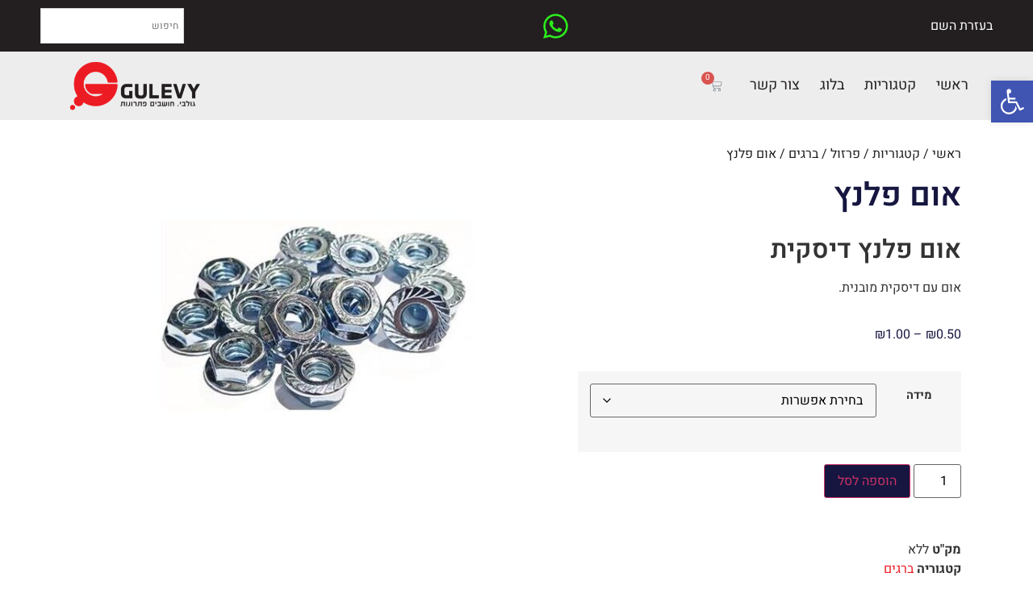

--- FILE ---
content_type: text/html; charset=UTF-8
request_url: https://gulevy.co.il/product/%D7%90%D7%95%D7%9D-%D7%A4%D7%9C%D7%A0%D7%A5-%D7%90%D7%99%D7%A0%D7%98%D7%A9/
body_size: 39649
content:
<!doctype html>
<html dir="rtl" lang="he-IL">
<head>
	<meta charset="UTF-8">
	<meta name="viewport" content="width=device-width, initial-scale=1">
	<link rel="profile" href="https://gmpg.org/xfn/11">
	<meta name='robots' content='index, follow, max-image-preview:large, max-snippet:-1, max-video-preview:-1' />

	<!-- This site is optimized with the Yoast SEO plugin v26.8 - https://yoast.com/product/yoast-seo-wordpress/ -->
	<title>אום פלנץ פלאנץ - gulevy גולבי</title>
	<meta name="description" content="אום פלנץ אינטש. זהו אום הברגה המאופיין בדיסקית היצוקה יחד עם האום, כך שנעילת האום היא חזקה מאוד ואינה נפתחת באופן בלתי רצוני." />
	<link rel="canonical" href="https://gulevy.co.il/product/אום-פלנץ-אינטש/" />
	<meta property="og:locale" content="he_IL" />
	<meta property="og:type" content="article" />
	<meta property="og:title" content="אום פלנץ פלאנץ - gulevy גולבי" />
	<meta property="og:description" content="אום פלנץ אינטש. זהו אום הברגה המאופיין בדיסקית היצוקה יחד עם האום, כך שנעילת האום היא חזקה מאוד ואינה נפתחת באופן בלתי רצוני." />
	<meta property="og:url" content="https://gulevy.co.il/product/אום-פלנץ-אינטש/" />
	<meta property="og:site_name" content="gulevy גולבי" />
	<meta property="article:modified_time" content="2024-08-14T08:23:39+00:00" />
	<meta property="og:image" content="https://gulevy.co.il/wp-content/uploads/2017/09/אום-פלאנץ.jpg" />
	<meta property="og:image:width" content="537" />
	<meta property="og:image:height" content="414" />
	<meta property="og:image:type" content="image/jpeg" />
	<meta name="twitter:card" content="summary_large_image" />
	<meta name="twitter:label1" content="זמן קריאה מוערך" />
	<meta name="twitter:data1" content="דקה1" />
	<!-- / Yoast SEO plugin. -->


<link rel='dns-prefetch' href='//www.googletagmanager.com' />
<link rel="alternate" type="application/rss+xml" title="gulevy גולבי &laquo; פיד‏" href="https://gulevy.co.il/feed/" />
<link rel="alternate" type="application/rss+xml" title="gulevy גולבי &laquo; פיד תגובות‏" href="https://gulevy.co.il/comments/feed/" />
<link rel="alternate" type="application/rss+xml" title="gulevy גולבי &laquo; פיד תגובות של אום פלנץ" href="https://gulevy.co.il/product/%d7%90%d7%95%d7%9d-%d7%a4%d7%9c%d7%a0%d7%a5-%d7%90%d7%99%d7%a0%d7%98%d7%a9/feed/" />
<link rel="alternate" title="oEmbed (JSON)" type="application/json+oembed" href="https://gulevy.co.il/wp-json/oembed/1.0/embed?url=https%3A%2F%2Fgulevy.co.il%2Fproduct%2F%25d7%2590%25d7%2595%25d7%259d-%25d7%25a4%25d7%259c%25d7%25a0%25d7%25a5-%25d7%2590%25d7%2599%25d7%25a0%25d7%2598%25d7%25a9%2F" />
<link rel="alternate" title="oEmbed (XML)" type="text/xml+oembed" href="https://gulevy.co.il/wp-json/oembed/1.0/embed?url=https%3A%2F%2Fgulevy.co.il%2Fproduct%2F%25d7%2590%25d7%2595%25d7%259d-%25d7%25a4%25d7%259c%25d7%25a0%25d7%25a5-%25d7%2590%25d7%2599%25d7%25a0%25d7%2598%25d7%25a9%2F&#038;format=xml" />
<style id='wp-img-auto-sizes-contain-inline-css'>
img:is([sizes=auto i],[sizes^="auto," i]){contain-intrinsic-size:3000px 1500px}
/*# sourceURL=wp-img-auto-sizes-contain-inline-css */
</style>

<style id='wp-emoji-styles-inline-css'>

	img.wp-smiley, img.emoji {
		display: inline !important;
		border: none !important;
		box-shadow: none !important;
		height: 1em !important;
		width: 1em !important;
		margin: 0 0.07em !important;
		vertical-align: -0.1em !important;
		background: none !important;
		padding: 0 !important;
	}
/*# sourceURL=wp-emoji-styles-inline-css */
</style>
<style id='classic-theme-styles-inline-css'>
/*! This file is auto-generated */
.wp-block-button__link{color:#fff;background-color:#32373c;border-radius:9999px;box-shadow:none;text-decoration:none;padding:calc(.667em + 2px) calc(1.333em + 2px);font-size:1.125em}.wp-block-file__button{background:#32373c;color:#fff;text-decoration:none}
/*# sourceURL=/wp-includes/css/classic-themes.min.css */
</style>
<style id='global-styles-inline-css'>
:root{--wp--preset--aspect-ratio--square: 1;--wp--preset--aspect-ratio--4-3: 4/3;--wp--preset--aspect-ratio--3-4: 3/4;--wp--preset--aspect-ratio--3-2: 3/2;--wp--preset--aspect-ratio--2-3: 2/3;--wp--preset--aspect-ratio--16-9: 16/9;--wp--preset--aspect-ratio--9-16: 9/16;--wp--preset--color--black: #000000;--wp--preset--color--cyan-bluish-gray: #abb8c3;--wp--preset--color--white: #ffffff;--wp--preset--color--pale-pink: #f78da7;--wp--preset--color--vivid-red: #cf2e2e;--wp--preset--color--luminous-vivid-orange: #ff6900;--wp--preset--color--luminous-vivid-amber: #fcb900;--wp--preset--color--light-green-cyan: #7bdcb5;--wp--preset--color--vivid-green-cyan: #00d084;--wp--preset--color--pale-cyan-blue: #8ed1fc;--wp--preset--color--vivid-cyan-blue: #0693e3;--wp--preset--color--vivid-purple: #9b51e0;--wp--preset--gradient--vivid-cyan-blue-to-vivid-purple: linear-gradient(135deg,rgb(6,147,227) 0%,rgb(155,81,224) 100%);--wp--preset--gradient--light-green-cyan-to-vivid-green-cyan: linear-gradient(135deg,rgb(122,220,180) 0%,rgb(0,208,130) 100%);--wp--preset--gradient--luminous-vivid-amber-to-luminous-vivid-orange: linear-gradient(135deg,rgb(252,185,0) 0%,rgb(255,105,0) 100%);--wp--preset--gradient--luminous-vivid-orange-to-vivid-red: linear-gradient(135deg,rgb(255,105,0) 0%,rgb(207,46,46) 100%);--wp--preset--gradient--very-light-gray-to-cyan-bluish-gray: linear-gradient(135deg,rgb(238,238,238) 0%,rgb(169,184,195) 100%);--wp--preset--gradient--cool-to-warm-spectrum: linear-gradient(135deg,rgb(74,234,220) 0%,rgb(151,120,209) 20%,rgb(207,42,186) 40%,rgb(238,44,130) 60%,rgb(251,105,98) 80%,rgb(254,248,76) 100%);--wp--preset--gradient--blush-light-purple: linear-gradient(135deg,rgb(255,206,236) 0%,rgb(152,150,240) 100%);--wp--preset--gradient--blush-bordeaux: linear-gradient(135deg,rgb(254,205,165) 0%,rgb(254,45,45) 50%,rgb(107,0,62) 100%);--wp--preset--gradient--luminous-dusk: linear-gradient(135deg,rgb(255,203,112) 0%,rgb(199,81,192) 50%,rgb(65,88,208) 100%);--wp--preset--gradient--pale-ocean: linear-gradient(135deg,rgb(255,245,203) 0%,rgb(182,227,212) 50%,rgb(51,167,181) 100%);--wp--preset--gradient--electric-grass: linear-gradient(135deg,rgb(202,248,128) 0%,rgb(113,206,126) 100%);--wp--preset--gradient--midnight: linear-gradient(135deg,rgb(2,3,129) 0%,rgb(40,116,252) 100%);--wp--preset--font-size--small: 13px;--wp--preset--font-size--medium: 20px;--wp--preset--font-size--large: 36px;--wp--preset--font-size--x-large: 42px;--wp--preset--spacing--20: 0.44rem;--wp--preset--spacing--30: 0.67rem;--wp--preset--spacing--40: 1rem;--wp--preset--spacing--50: 1.5rem;--wp--preset--spacing--60: 2.25rem;--wp--preset--spacing--70: 3.38rem;--wp--preset--spacing--80: 5.06rem;--wp--preset--shadow--natural: 6px 6px 9px rgba(0, 0, 0, 0.2);--wp--preset--shadow--deep: 12px 12px 50px rgba(0, 0, 0, 0.4);--wp--preset--shadow--sharp: 6px 6px 0px rgba(0, 0, 0, 0.2);--wp--preset--shadow--outlined: 6px 6px 0px -3px rgb(255, 255, 255), 6px 6px rgb(0, 0, 0);--wp--preset--shadow--crisp: 6px 6px 0px rgb(0, 0, 0);}:where(.is-layout-flex){gap: 0.5em;}:where(.is-layout-grid){gap: 0.5em;}body .is-layout-flex{display: flex;}.is-layout-flex{flex-wrap: wrap;align-items: center;}.is-layout-flex > :is(*, div){margin: 0;}body .is-layout-grid{display: grid;}.is-layout-grid > :is(*, div){margin: 0;}:where(.wp-block-columns.is-layout-flex){gap: 2em;}:where(.wp-block-columns.is-layout-grid){gap: 2em;}:where(.wp-block-post-template.is-layout-flex){gap: 1.25em;}:where(.wp-block-post-template.is-layout-grid){gap: 1.25em;}.has-black-color{color: var(--wp--preset--color--black) !important;}.has-cyan-bluish-gray-color{color: var(--wp--preset--color--cyan-bluish-gray) !important;}.has-white-color{color: var(--wp--preset--color--white) !important;}.has-pale-pink-color{color: var(--wp--preset--color--pale-pink) !important;}.has-vivid-red-color{color: var(--wp--preset--color--vivid-red) !important;}.has-luminous-vivid-orange-color{color: var(--wp--preset--color--luminous-vivid-orange) !important;}.has-luminous-vivid-amber-color{color: var(--wp--preset--color--luminous-vivid-amber) !important;}.has-light-green-cyan-color{color: var(--wp--preset--color--light-green-cyan) !important;}.has-vivid-green-cyan-color{color: var(--wp--preset--color--vivid-green-cyan) !important;}.has-pale-cyan-blue-color{color: var(--wp--preset--color--pale-cyan-blue) !important;}.has-vivid-cyan-blue-color{color: var(--wp--preset--color--vivid-cyan-blue) !important;}.has-vivid-purple-color{color: var(--wp--preset--color--vivid-purple) !important;}.has-black-background-color{background-color: var(--wp--preset--color--black) !important;}.has-cyan-bluish-gray-background-color{background-color: var(--wp--preset--color--cyan-bluish-gray) !important;}.has-white-background-color{background-color: var(--wp--preset--color--white) !important;}.has-pale-pink-background-color{background-color: var(--wp--preset--color--pale-pink) !important;}.has-vivid-red-background-color{background-color: var(--wp--preset--color--vivid-red) !important;}.has-luminous-vivid-orange-background-color{background-color: var(--wp--preset--color--luminous-vivid-orange) !important;}.has-luminous-vivid-amber-background-color{background-color: var(--wp--preset--color--luminous-vivid-amber) !important;}.has-light-green-cyan-background-color{background-color: var(--wp--preset--color--light-green-cyan) !important;}.has-vivid-green-cyan-background-color{background-color: var(--wp--preset--color--vivid-green-cyan) !important;}.has-pale-cyan-blue-background-color{background-color: var(--wp--preset--color--pale-cyan-blue) !important;}.has-vivid-cyan-blue-background-color{background-color: var(--wp--preset--color--vivid-cyan-blue) !important;}.has-vivid-purple-background-color{background-color: var(--wp--preset--color--vivid-purple) !important;}.has-black-border-color{border-color: var(--wp--preset--color--black) !important;}.has-cyan-bluish-gray-border-color{border-color: var(--wp--preset--color--cyan-bluish-gray) !important;}.has-white-border-color{border-color: var(--wp--preset--color--white) !important;}.has-pale-pink-border-color{border-color: var(--wp--preset--color--pale-pink) !important;}.has-vivid-red-border-color{border-color: var(--wp--preset--color--vivid-red) !important;}.has-luminous-vivid-orange-border-color{border-color: var(--wp--preset--color--luminous-vivid-orange) !important;}.has-luminous-vivid-amber-border-color{border-color: var(--wp--preset--color--luminous-vivid-amber) !important;}.has-light-green-cyan-border-color{border-color: var(--wp--preset--color--light-green-cyan) !important;}.has-vivid-green-cyan-border-color{border-color: var(--wp--preset--color--vivid-green-cyan) !important;}.has-pale-cyan-blue-border-color{border-color: var(--wp--preset--color--pale-cyan-blue) !important;}.has-vivid-cyan-blue-border-color{border-color: var(--wp--preset--color--vivid-cyan-blue) !important;}.has-vivid-purple-border-color{border-color: var(--wp--preset--color--vivid-purple) !important;}.has-vivid-cyan-blue-to-vivid-purple-gradient-background{background: var(--wp--preset--gradient--vivid-cyan-blue-to-vivid-purple) !important;}.has-light-green-cyan-to-vivid-green-cyan-gradient-background{background: var(--wp--preset--gradient--light-green-cyan-to-vivid-green-cyan) !important;}.has-luminous-vivid-amber-to-luminous-vivid-orange-gradient-background{background: var(--wp--preset--gradient--luminous-vivid-amber-to-luminous-vivid-orange) !important;}.has-luminous-vivid-orange-to-vivid-red-gradient-background{background: var(--wp--preset--gradient--luminous-vivid-orange-to-vivid-red) !important;}.has-very-light-gray-to-cyan-bluish-gray-gradient-background{background: var(--wp--preset--gradient--very-light-gray-to-cyan-bluish-gray) !important;}.has-cool-to-warm-spectrum-gradient-background{background: var(--wp--preset--gradient--cool-to-warm-spectrum) !important;}.has-blush-light-purple-gradient-background{background: var(--wp--preset--gradient--blush-light-purple) !important;}.has-blush-bordeaux-gradient-background{background: var(--wp--preset--gradient--blush-bordeaux) !important;}.has-luminous-dusk-gradient-background{background: var(--wp--preset--gradient--luminous-dusk) !important;}.has-pale-ocean-gradient-background{background: var(--wp--preset--gradient--pale-ocean) !important;}.has-electric-grass-gradient-background{background: var(--wp--preset--gradient--electric-grass) !important;}.has-midnight-gradient-background{background: var(--wp--preset--gradient--midnight) !important;}.has-small-font-size{font-size: var(--wp--preset--font-size--small) !important;}.has-medium-font-size{font-size: var(--wp--preset--font-size--medium) !important;}.has-large-font-size{font-size: var(--wp--preset--font-size--large) !important;}.has-x-large-font-size{font-size: var(--wp--preset--font-size--x-large) !important;}
:where(.wp-block-post-template.is-layout-flex){gap: 1.25em;}:where(.wp-block-post-template.is-layout-grid){gap: 1.25em;}
:where(.wp-block-term-template.is-layout-flex){gap: 1.25em;}:where(.wp-block-term-template.is-layout-grid){gap: 1.25em;}
:where(.wp-block-columns.is-layout-flex){gap: 2em;}:where(.wp-block-columns.is-layout-grid){gap: 2em;}
:root :where(.wp-block-pullquote){font-size: 1.5em;line-height: 1.6;}
/*# sourceURL=global-styles-inline-css */
</style>
<link rel='stylesheet' id='photoswipe-css' href='https://gulevy.co.il/wp-content/plugins/woocommerce/assets/css/photoswipe/photoswipe.min.css?ver=10.4.3' media='all' />
<link rel='stylesheet' id='photoswipe-default-skin-css' href='https://gulevy.co.il/wp-content/plugins/woocommerce/assets/css/photoswipe/default-skin/default-skin.min.css?ver=10.4.3' media='all' />
<link rel='stylesheet' id='woocommerce-layout-rtl-css' href='https://gulevy.co.il/wp-content/plugins/woocommerce/assets/css/woocommerce-layout-rtl.css?ver=10.4.3' media='all' />
<link rel='stylesheet' id='woocommerce-smallscreen-rtl-css' href='https://gulevy.co.il/wp-content/plugins/woocommerce/assets/css/woocommerce-smallscreen-rtl.css?ver=10.4.3' media='only screen and (max-width: 768px)' />
<link rel='stylesheet' id='woocommerce-general-rtl-css' href='https://gulevy.co.il/wp-content/plugins/woocommerce/assets/css/woocommerce-rtl.css?ver=10.4.3' media='all' />
<style id='woocommerce-inline-inline-css'>
.woocommerce form .form-row .required { visibility: visible; }
/*# sourceURL=woocommerce-inline-inline-css */
</style>
<link rel='stylesheet' id='aws-style-css' href='https://gulevy.co.il/wp-content/plugins/advanced-woo-search/assets/css/common.min.css?ver=3.52' media='all' />
<link rel='stylesheet' id='aws-style-rtl-css' href='https://gulevy.co.il/wp-content/plugins/advanced-woo-search/assets/css/common-rtl.min.css?ver=3.52' media='all' />
<link rel='stylesheet' id='pojo-a11y-css' href='https://gulevy.co.il/wp-content/plugins/pojo-accessibility/modules/legacy/assets/css/style.min.css?ver=1.0.0' media='all' />
<link rel='stylesheet' id='hello-elementor-css' href='https://gulevy.co.il/wp-content/themes/hello-elementor/style.min.css?ver=2.7.1' media='all' />
<link rel='stylesheet' id='hello-elementor-theme-style-css' href='https://gulevy.co.il/wp-content/themes/hello-elementor/theme.min.css?ver=2.7.1' media='all' />
<link rel='stylesheet' id='elementor-frontend-css' href='https://gulevy.co.il/wp-content/plugins/elementor/assets/css/frontend-rtl.min.css?ver=3.33.3' media='all' />
<link rel='stylesheet' id='widget-heading-css' href='https://gulevy.co.il/wp-content/plugins/elementor/assets/css/widget-heading-rtl.min.css?ver=3.33.3' media='all' />
<link rel='stylesheet' id='widget-icon-list-css' href='https://gulevy.co.il/wp-content/plugins/elementor/assets/css/widget-icon-list-rtl.min.css?ver=3.33.3' media='all' />
<link rel='stylesheet' id='widget-nav-menu-css' href='https://gulevy.co.il/wp-content/plugins/elementor-pro/assets/css/widget-nav-menu-rtl.min.css?ver=3.34.4' media='all' />
<link rel='stylesheet' id='widget-woocommerce-menu-cart-css' href='https://gulevy.co.il/wp-content/plugins/elementor-pro/assets/css/widget-woocommerce-menu-cart-rtl.min.css?ver=3.34.4' media='all' />
<link rel='stylesheet' id='widget-image-css' href='https://gulevy.co.il/wp-content/plugins/elementor/assets/css/widget-image-rtl.min.css?ver=3.33.3' media='all' />
<link rel='stylesheet' id='widget-posts-css' href='https://gulevy.co.il/wp-content/plugins/elementor-pro/assets/css/widget-posts-rtl.min.css?ver=3.34.4' media='all' />
<link rel='stylesheet' id='widget-social-icons-css' href='https://gulevy.co.il/wp-content/plugins/elementor/assets/css/widget-social-icons-rtl.min.css?ver=3.33.3' media='all' />
<link rel='stylesheet' id='e-apple-webkit-css' href='https://gulevy.co.il/wp-content/plugins/elementor/assets/css/conditionals/apple-webkit.min.css?ver=3.33.3' media='all' />
<link rel='stylesheet' id='widget-breadcrumbs-css' href='https://gulevy.co.il/wp-content/plugins/elementor-pro/assets/css/widget-breadcrumbs-rtl.min.css?ver=3.34.4' media='all' />
<link rel='stylesheet' id='widget-woocommerce-product-price-css' href='https://gulevy.co.il/wp-content/plugins/elementor-pro/assets/css/widget-woocommerce-product-price-rtl.min.css?ver=3.34.4' media='all' />
<link rel='stylesheet' id='widget-woocommerce-product-add-to-cart-css' href='https://gulevy.co.il/wp-content/plugins/elementor-pro/assets/css/widget-woocommerce-product-add-to-cart-rtl.min.css?ver=3.34.4' media='all' />
<link rel='stylesheet' id='widget-woocommerce-product-meta-css' href='https://gulevy.co.il/wp-content/plugins/elementor-pro/assets/css/widget-woocommerce-product-meta-rtl.min.css?ver=3.34.4' media='all' />
<link rel='stylesheet' id='widget-accordion-css' href='https://gulevy.co.il/wp-content/plugins/elementor/assets/css/widget-accordion-rtl.min.css?ver=3.33.3' media='all' />
<link rel='stylesheet' id='widget-woocommerce-product-images-css' href='https://gulevy.co.il/wp-content/plugins/elementor-pro/assets/css/widget-woocommerce-product-images-rtl.min.css?ver=3.34.4' media='all' />
<link rel='stylesheet' id='widget-woocommerce-product-data-tabs-css' href='https://gulevy.co.il/wp-content/plugins/elementor-pro/assets/css/widget-woocommerce-product-data-tabs-rtl.min.css?ver=3.34.4' media='all' />
<link rel='stylesheet' id='widget-woocommerce-products-css' href='https://gulevy.co.il/wp-content/plugins/elementor-pro/assets/css/widget-woocommerce-products-rtl.min.css?ver=3.34.4' media='all' />
<link rel='stylesheet' id='elementor-post-4-css' href='https://gulevy.co.il/wp-content/uploads/elementor/css/post-4.css?ver=1769745409' media='all' />
<link rel='stylesheet' id='elementor-post-18080-css' href='https://gulevy.co.il/wp-content/uploads/elementor/css/post-18080.css?ver=1769745409' media='all' />
<link rel='stylesheet' id='elementor-post-18190-css' href='https://gulevy.co.il/wp-content/uploads/elementor/css/post-18190.css?ver=1769745409' media='all' />
<link rel='stylesheet' id='elementor-post-18563-css' href='https://gulevy.co.il/wp-content/uploads/elementor/css/post-18563.css?ver=1769745409' media='all' />
<link rel='stylesheet' id='wcpa-frontend-css' href='https://gulevy.co.il/wp-content/plugins/woo-custom-product-addons/assets/css/style_1.css?ver=3.0.19' media='all' />
<link rel='stylesheet' id='elementor-gf-local-heebo-css' href='https://gulevy.co.il/wp-content/uploads/elementor/google-fonts/css/heebo.css?ver=1742294405' media='all' />
<script id="woocommerce-google-analytics-integration-gtag-js-after">
/* Google Analytics for WooCommerce (gtag.js) */
					window.dataLayer = window.dataLayer || [];
					function gtag(){dataLayer.push(arguments);}
					// Set up default consent state.
					for ( const mode of [{"analytics_storage":"denied","ad_storage":"denied","ad_user_data":"denied","ad_personalization":"denied","region":["AT","BE","BG","HR","CY","CZ","DK","EE","FI","FR","DE","GR","HU","IS","IE","IT","LV","LI","LT","LU","MT","NL","NO","PL","PT","RO","SK","SI","ES","SE","GB","CH"]}] || [] ) {
						gtag( "consent", "default", { "wait_for_update": 500, ...mode } );
					}
					gtag("js", new Date());
					gtag("set", "developer_id.dOGY3NW", true);
					gtag("config", "G-KCQRT5GEPH", {"track_404":true,"allow_google_signals":false,"logged_in":false,"linker":{"domains":[],"allow_incoming":false},"custom_map":{"dimension1":"logged_in"}});
//# sourceURL=woocommerce-google-analytics-integration-gtag-js-after
</script>
<script src="https://gulevy.co.il/wp-includes/js/jquery/jquery.min.js?ver=3.7.1" id="jquery-core-js"></script>
<script src="https://gulevy.co.il/wp-includes/js/jquery/jquery-migrate.min.js?ver=3.4.1" id="jquery-migrate-js"></script>
<script src="https://gulevy.co.il/wp-content/plugins/woocommerce/assets/js/jquery-blockui/jquery.blockUI.min.js?ver=2.7.0-wc.10.4.3" id="wc-jquery-blockui-js" defer data-wp-strategy="defer"></script>
<script id="wc-add-to-cart-js-extra">
var wc_add_to_cart_params = {"ajax_url":"/wp-admin/admin-ajax.php","wc_ajax_url":"/?wc-ajax=%%endpoint%%","i18n_view_cart":"\u05de\u05e2\u05d1\u05e8 \u05dc\u05e1\u05dc \u05d4\u05e7\u05e0\u05d9\u05d5\u05ea","cart_url":"https://gulevy.co.il/cart/","is_cart":"","cart_redirect_after_add":"no"};
//# sourceURL=wc-add-to-cart-js-extra
</script>
<script src="https://gulevy.co.il/wp-content/plugins/woocommerce/assets/js/frontend/add-to-cart.min.js?ver=10.4.3" id="wc-add-to-cart-js" defer data-wp-strategy="defer"></script>
<script src="https://gulevy.co.il/wp-content/plugins/woocommerce/assets/js/zoom/jquery.zoom.min.js?ver=1.7.21-wc.10.4.3" id="wc-zoom-js" defer data-wp-strategy="defer"></script>
<script src="https://gulevy.co.il/wp-content/plugins/woocommerce/assets/js/flexslider/jquery.flexslider.min.js?ver=2.7.2-wc.10.4.3" id="wc-flexslider-js" defer data-wp-strategy="defer"></script>
<script src="https://gulevy.co.il/wp-content/plugins/woocommerce/assets/js/photoswipe/photoswipe.min.js?ver=4.1.1-wc.10.4.3" id="wc-photoswipe-js" defer data-wp-strategy="defer"></script>
<script src="https://gulevy.co.il/wp-content/plugins/woocommerce/assets/js/photoswipe/photoswipe-ui-default.min.js?ver=4.1.1-wc.10.4.3" id="wc-photoswipe-ui-default-js" defer data-wp-strategy="defer"></script>
<script id="wc-single-product-js-extra">
var wc_single_product_params = {"i18n_required_rating_text":"\u05d1\u05d7\u05e8 \u05d3\u05d9\u05e8\u05d5\u05d2","i18n_rating_options":["1 \u05de\u05ea\u05d5\u05da 5 \u05db\u05d5\u05db\u05d1\u05d9\u05dd","2 \u05de\u05ea\u05d5\u05da 5 \u05db\u05d5\u05db\u05d1\u05d9\u05dd","3 \u05de\u05ea\u05d5\u05da 5 \u05db\u05d5\u05db\u05d1\u05d9\u05dd","4 \u05de\u05ea\u05d5\u05da 5 \u05db\u05d5\u05db\u05d1\u05d9\u05dd","5 \u05de\u05ea\u05d5\u05da 5 \u05db\u05d5\u05db\u05d1\u05d9\u05dd"],"i18n_product_gallery_trigger_text":"\u05dc\u05d4\u05e6\u05d9\u05d2 \u05d0\u05ea \u05d2\u05dc\u05e8\u05d9\u05d9\u05ea \u05d4\u05ea\u05de\u05d5\u05e0\u05d5\u05ea \u05e2\u05dc \u05de\u05e1\u05da \u05de\u05dc\u05d0","review_rating_required":"yes","flexslider":{"rtl":true,"animation":"slide","smoothHeight":true,"directionNav":false,"controlNav":"thumbnails","slideshow":false,"animationSpeed":500,"animationLoop":false,"allowOneSlide":false},"zoom_enabled":"","zoom_options":[],"photoswipe_enabled":"1","photoswipe_options":{"shareEl":false,"closeOnScroll":false,"history":false,"hideAnimationDuration":0,"showAnimationDuration":0},"flexslider_enabled":"1"};
//# sourceURL=wc-single-product-js-extra
</script>
<script src="https://gulevy.co.il/wp-content/plugins/woocommerce/assets/js/frontend/single-product.min.js?ver=10.4.3" id="wc-single-product-js" defer data-wp-strategy="defer"></script>
<script src="https://gulevy.co.il/wp-content/plugins/woocommerce/assets/js/js-cookie/js.cookie.min.js?ver=2.1.4-wc.10.4.3" id="wc-js-cookie-js" defer data-wp-strategy="defer"></script>
<script id="woocommerce-js-extra">
var woocommerce_params = {"ajax_url":"/wp-admin/admin-ajax.php","wc_ajax_url":"/?wc-ajax=%%endpoint%%","i18n_password_show":"\u05dc\u05d4\u05e6\u05d9\u05d2 \u05e1\u05d9\u05e1\u05de\u05d4","i18n_password_hide":"\u05dc\u05d4\u05e1\u05ea\u05d9\u05e8 \u05e1\u05d9\u05e1\u05de\u05d4"};
//# sourceURL=woocommerce-js-extra
</script>
<script src="https://gulevy.co.il/wp-content/plugins/woocommerce/assets/js/frontend/woocommerce.min.js?ver=10.4.3" id="woocommerce-js" defer data-wp-strategy="defer"></script>
<link rel="https://api.w.org/" href="https://gulevy.co.il/wp-json/" /><link rel="alternate" title="JSON" type="application/json" href="https://gulevy.co.il/wp-json/wp/v2/product/33233" /><link rel="EditURI" type="application/rsd+xml" title="RSD" href="https://gulevy.co.il/xmlrpc.php?rsd" />
<meta name="generator" content="WordPress 6.9" />
<meta name="generator" content="WooCommerce 10.4.3" />
<link rel='shortlink' href='https://gulevy.co.il/?p=33233' />
<style type="text/css">
#pojo-a11y-toolbar .pojo-a11y-toolbar-toggle a{ background-color: #4054b2;	color: #ffffff;}
#pojo-a11y-toolbar .pojo-a11y-toolbar-overlay, #pojo-a11y-toolbar .pojo-a11y-toolbar-overlay ul.pojo-a11y-toolbar-items.pojo-a11y-links{ border-color: #4054b2;}
body.pojo-a11y-focusable a:focus{ outline-style: solid !important;	outline-width: 1px !important;	outline-color: #FF0000 !important;}
#pojo-a11y-toolbar{ top: 100px !important;}
#pojo-a11y-toolbar .pojo-a11y-toolbar-overlay{ background-color: #ffffff;}
#pojo-a11y-toolbar .pojo-a11y-toolbar-overlay ul.pojo-a11y-toolbar-items li.pojo-a11y-toolbar-item a, #pojo-a11y-toolbar .pojo-a11y-toolbar-overlay p.pojo-a11y-toolbar-title{ color: #333333;}
#pojo-a11y-toolbar .pojo-a11y-toolbar-overlay ul.pojo-a11y-toolbar-items li.pojo-a11y-toolbar-item a.active{ background-color: #4054b2;	color: #ffffff;}
@media (max-width: 767px) { #pojo-a11y-toolbar { top: 50px !important; } }</style><!-- Google Analytics -->
<script>
(function(i,s,o,g,r,a,m){i['GoogleAnalyticsObject']=r;i[r]=i[r]||function(){
(i[r].q=i[r].q||[]).push(arguments)},i[r].l=1*new Date();a=s.createElement(o),
m=s.getElementsByTagName(o)[0];a.async=1;a.src=g;m.parentNode.insertBefore(a,m)
})(window,document,'script','https://www.google-analytics.com/analytics.js','ga');

ga('create', 'UA-113277052-1', 'auto');
ga('send', 'pageview');
</script>
<!-- End Google Analytics -->
	<noscript><style>.woocommerce-product-gallery{ opacity: 1 !important; }</style></noscript>
	<meta name="generator" content="Elementor 3.33.3; features: e_font_icon_svg; settings: css_print_method-external, google_font-enabled, font_display-swap">


<script type="application/ld+json" class="saswp-schema-markup-output">
[{"@context":"https:\/\/schema.org\/","@type":"VideoObject","@id":"https:\/\/gulevy.co.il\/product\/%d7%90%d7%95%d7%9d-%d7%a4%d7%9c%d7%a0%d7%a5-%d7%90%d7%99%d7%a0%d7%98%d7%a9\/#videoobject","url":"https:\/\/gulevy.co.il\/product\/%d7%90%d7%95%d7%9d-%d7%a4%d7%9c%d7%a0%d7%a5-%d7%90%d7%99%d7%a0%d7%98%d7%a9\/","headline":"\u05d0\u05d5\u05dd \u05e4\u05dc\u05e0\u05e5 \u05e4\u05dc\u05d0\u05e0\u05e5 - gulevy \u05d2\u05d5\u05dc\u05d1\u05d9","datePublished":"2017-09-13T01:40:57+03:00","dateModified":"2024-08-14T11:23:39+03:00","description":"\u05d0\u05d5\u05dd \u05e4\u05dc\u05e0\u05e5 \u05d0\u05d9\u05e0\u05d8\u05e9. \u05d6\u05d4\u05d5 \u05d0\u05d5\u05dd \u05d4\u05d1\u05e8\u05d2\u05d4 \u05d4\u05de\u05d0\u05d5\u05e4\u05d9\u05d9\u05df \u05d1\u05d3\u05d9\u05e1\u05e7\u05d9\u05ea \u05d4\u05d9\u05e6\u05d5\u05e7\u05d4 \u05d9\u05d7\u05d3 \u05e2\u05dd \u05d4\u05d0\u05d5\u05dd, \u05db\u05da \u05e9\u05e0\u05e2\u05d9\u05dc\u05ea \u05d4\u05d0\u05d5\u05dd \u05d4\u05d9\u05d0 \u05d7\u05d6\u05e7\u05d4 \u05de\u05d0\u05d5\u05d3 \u05d5\u05d0\u05d9\u05e0\u05d4 \u05e0\u05e4\u05ea\u05d7\u05ea \u05d1\u05d0\u05d5\u05e4\u05df \u05d1\u05dc\u05ea\u05d9 \u05e8\u05e6\u05d5\u05e0\u05d9.","transcript":"\u05d0\u05d5\u05dd \u05e4\u05dc\u05e0\u05e5, \u05d0\u05d5\u05dd \u05e2\u05dd \u05d3\u05e1\u05e7\u05d9\u05ea \u05de\u05d5\u05d1\u05e0\u05d9\u05ea \u05d1\u05d2\u05d5\u05e3 \u05d4\u05d0\u05d5\u05dd.  \u05de\u05d5\u05e6\u05e8 \u05d6\u05d4 \u05d4\u05d9\u05e0\u05d5 \u05d0\u05d5\u05dd \u05d4\u05de\u05ea\u05d0\u05d9\u05dd \u05dc\u05d1\u05e8\u05d2\u05d9\u05dd \u05e2\u05dd \u05d4\u05d1\u05e8\u05d2\u05d5\u05ea \u05d1\u05de\u05d9\u05d3\u05d5\u05ea \u05d0\u05d9\u05e0\u05d8\u05e9'.  &nbsp;  \u05d0\u05d5\u05dd \u05e4\u05dc\u05d0\u05e0\u05e6', \u05d4\u05d9\u05e0\u05d5 \u05d0\u05d5\u05dd \u05d4\u05de\u05d0\u05d5\u05e4\u05d9\u05d9\u05df \u05d1\u05db\u05da \u05e9\u05d1\u05e6\u05d3\u05d5 \u05d4\u05d0\u05d7\u05d3 \u05e9\u05dc \u05d0\u05d5\u05dd \u05d9\u05e9 \u05de\u05e2\u05d9\u05df \u05d3\u05e1\u05e7\u05d9\u05ea \u05d4\u05d9\u05e6\u05d5\u05e7\u05d4 \u05d9\u05d7\u05d3 \u05e2\u05dd \u05d4\u05d0\u05d5\u05dd.  \u05d1\u05e6\u05d3\u05d5 \u05d4\u05d7\u05d9\u05e6\u05d5\u05e0\u05d9 \u05e9\u05dc \u05d4\u05d0\u05d5\u05dd \u05d1\u05e6\u05d3 \u05e2\u05dd \u05d4\u05ea\u05d5\u05e1\u05e4\u05ea \u05d4\u05d9\u05e6\u05d5\u05e7\u05d4, \u05d9\u05e9\u05e0\u05dd \u05d7\u05e8\u05d9\u05e6\u05d9\u05dd \u05d1\u05d2\u05d5\u05e3 \u05d4\u05d0\u05d5\u05dd.  \u05ea\u05e4\u05e7\u05d9\u05d3 \u05d4\u05d7\u05e8\u05d9\u05e6\u05d9\u05dd \u05d4\u05d5\u05d0 \u05dc\u05d4\u05d3\u05e7 \u05d0\u05ea \u05d4\u05d0\u05d5\u05dd \u05dc\u05d0\u05d5\u05d1\u05d9\u05d9\u05e7\u05d8, \u05d5\u05dc\u05de\u05e0\u05d5\u05e2 \u05d0\u05ea \u05e4\u05ea\u05d9\u05d7\u05ea\u05d5 \u05d4\u05e2\u05e6\u05de\u05d9\u05ea \u05d5\u05d4\u05dc\u05d0 \u05e8\u05e6\u05d5\u05d9\u05d4 \u05e9\u05dc \u05d4\u05d0\u05d5\u05dd.  &nbsp;  \u05dc\u05d4\u05d9\u05d3\u05d5\u05e7 \u05d0\u05d5\u05dd \u05d1\u05e6\u05d5\u05e8\u05d4 \u05de\u05d5\u05d7\u05dc\u05d8\u05ea \u05e7\u05d9\u05d9\u05de\u05d5\u05ea \u05de\u05e1\u05e4\u05e8 \u05e9\u05d9\u05d8\u05d5\u05ea, \u05db\u05d3\u05dc\u05d4\u05dc\u05df:       \t\u05d0\u05d5\u05dd \u05e4\u05dc\u05e0\u05e5, \u05d0\u05d5\u05d3\u05d5\u05ea\u05d9\u05d5 \u05d4\u05e1\u05d1\u05e8\u05e0\u05d5 \u05d1\u05e2\u05de\u05d5\u05d3 \u05d6\u05d4.   \t\u05e0\u05d9\u05d9\u05dc\u05d5\u05e7, \u05d0\u05d5\u05d3\u05d5\u05ea\u05d9\u05d5 \u05e0\u05d9\u05ea\u05df \u05dc\u05e7\u05e8\u05d5\u05d0 \u05d1\u05e2\u05de\u05d5\u05d3 \u05d4\u05de\u05d5\u05e6\u05e8 \u05d1\u05e7\u05d9\u05e9\u05d5\u05e8 \u05d4\u05d1\u05d0: \u05d0\u05d5\u05dd \u05e0\u05d9\u05d9\u05dc\u05d5\u05e7   \t\u05e9\u05d9\u05de\u05d5\u05e9 \u05e2\u05dd \u05d0\u05d5\u05dd \u05d1\u05e9\u05d9\u05dc\u05d5\u05d1 \u05e2\u05dd \u05d3\u05e1\u05e7\u05d9\u05ea \u05e7\u05e4\u05d9\u05e5, \u05d0\u05ea \u05d4\u05d3\u05e1\u05e7\u05d9\u05d5\u05ea \u05e0\u05d9\u05ea\u05df \u05dc\u05de\u05e6\u05d5\u05d0 \u05d1\u05e7\u05d9\u05e9\u05d5\u05e8 \u05d4\u05d1\u05d0: \u05d3\u05e1\u05e7\u05d9\u05d5\u05ea \u05e7\u05e4\u05d9\u05e5   \t\u05d8\u05e4\u05d8\u05d5\u05e3 \u05e9\u05dc \u05d3\u05d1\u05e7 \u05e2\u05dc \u05e9\u05e4\u05ea \u05d4\u05d0\u05d5\u05dd \u05dc\u05d0\u05d7\u05e8 \u05d4\u05d4\u05d1\u05e8\u05d2\u05d4 \u05d5\u05d4\u05d4\u05d9\u05d3\u05d5\u05e7. \u05e0\u05d9\u05ea\u05df \u05dc\u05e2\u05e9\u05d5\u05ea \u05d6\u05d0\u05ea \u05e2\u05dd \u05d3\u05d1\u05e7 \u05d0\u05d5\u05ea\u05d5 \u05e0\u05d9\u05ea\u05df \u05dc\u05d4\u05e9\u05d9\u05d2 \u05d1\u05e7\u05d9\u05e9\u05d5\u05e8 \u05d4\u05d1\u05d0: \u05d3\u05d1\u05e7 \u05de\u05d4\u05d9\u05e8 \u05d7\u05d6\u05e7    &nbsp;    &nbsp;    https:\/\/www.youtube.com\/watch?vs3Y6CllFb2k&amp;t26s","name":"\u05d0\u05d5\u05dd \u05e4\u05dc\u05e0\u05e5 \u05e4\u05dc\u05d0\u05e0\u05e5 - gulevy \u05d2\u05d5\u05dc\u05d1\u05d9","uploadDate":"2017-09-13T01:40:57+03:00","thumbnailUrl":"https:\/\/i.ytimg.com\/vi\/s3Y6CllFb2k\/hqdefault.jpg","author":{"@type":"Person","name":"gulevyus_admin","url":"https:\/\/gulevy.co.il\/author\/gulevyus_admin\/","sameAs":[],"image":{"@type":"ImageObject","url":"https:\/\/secure.gravatar.com\/avatar\/01d5f28f6f9bee7b197d2c6b8518dada9df77f8cdd844f7dd2f254a5f895e6d4?s=96&d=mm&r=g","height":96,"width":96}},"contentUrl":"https:\/\/www.youtube.com\/watch?v=s3Y6CllFb2k&t=26s","embedUrl":"https:\/\/www.youtube.com\/watch?v=s3Y6CllFb2k&t=26s"},

{"@context":"https:\/\/schema.org\/","@graph":[{"@context":"https:\/\/schema.org\/","@type":"SiteNavigationElement","@id":"https:\/\/gulevy.co.il\/#%d7%a8%d7%90%d7%a9%d7%99","name":"\u05e8\u05d0\u05e9\u05d9","url":"https:\/\/gulevy.co.il\/"},{"@context":"https:\/\/schema.org\/","@type":"SiteNavigationElement","@id":"https:\/\/gulevy.co.il\/#%d7%a7%d7%98%d7%92%d7%95%d7%a8%d7%99%d7%95%d7%aa","name":"\u05e7\u05d8\u05d2\u05d5\u05e8\u05d9\u05d5\u05ea","url":"https:\/\/gulevy.co.il\/%d7%a7%d7%98%d7%92%d7%95%d7%a8%d7%99%d7%95%d7%aa\/"},{"@context":"https:\/\/schema.org\/","@type":"SiteNavigationElement","@id":"https:\/\/gulevy.co.il\/#%d7%91%d7%9c%d7%95%d7%92","name":"\u05d1\u05dc\u05d5\u05d2","url":"https:\/\/gulevy.co.il\/%d7%91%d7%9c%d7%95%d7%92\/"},{"@context":"https:\/\/schema.org\/","@type":"SiteNavigationElement","@id":"https:\/\/gulevy.co.il\/#%d7%a6%d7%95%d7%a8-%d7%a7%d7%a9%d7%a8","name":"\u05e6\u05d5\u05e8 \u05e7\u05e9\u05e8","url":"https:\/\/gulevy.co.il\/%d7%a6%d7%95%d7%a8-%d7%a7%d7%a9%d7%a8\/"}]},

{"@context":"https:\/\/schema.org\/","@type":"BreadcrumbList","@id":"https:\/\/gulevy.co.il\/product\/%d7%90%d7%95%d7%9d-%d7%a4%d7%9c%d7%a0%d7%a5-%d7%90%d7%99%d7%a0%d7%98%d7%a9\/#breadcrumb","itemListElement":[{"@type":"ListItem","position":1,"item":{"@id":"https:\/\/gulevy.co.il","name":"gulevy \u05d2\u05d5\u05dc\u05d1\u05d9"}},{"@type":"ListItem","position":2,"item":{"@id":"https:\/\/gulevy.co.il\/shop\/","name":"\u05de\u05d5\u05e6\u05e8\u05d9\u05dd"}},{"@type":"ListItem","position":3,"item":{"@id":"https:\/\/gulevy.co.il\/product-category\/%d7%a4%d7%a8%d7%96%d7%95%d7%9c\/%d7%91%d7%a8%d7%92%d7%99%d7%9d\/","name":"\u05d1\u05e8\u05d2\u05d9\u05dd"}},{"@type":"ListItem","position":4,"item":{"@id":"https:\/\/gulevy.co.il\/product\/%d7%90%d7%95%d7%9d-%d7%a4%d7%9c%d7%a0%d7%a5-%d7%90%d7%99%d7%a0%d7%98%d7%a9\/","name":"\u05d0\u05d5\u05dd \u05e4\u05dc\u05e0\u05e5 \u05e4\u05dc\u05d0\u05e0\u05e5 - gulevy \u05d2\u05d5\u05dc\u05d1\u05d9"}}]},

{"@context":"https:\/\/schema.org\/","@type":"Product","@id":"https:\/\/gulevy.co.il\/product\/%d7%90%d7%95%d7%9d-%d7%a4%d7%9c%d7%a0%d7%a5-%d7%90%d7%99%d7%a0%d7%98%d7%a9\/#Product","url":"https:\/\/gulevy.co.il\/product\/%d7%90%d7%95%d7%9d-%d7%a4%d7%9c%d7%a0%d7%a5-%d7%90%d7%99%d7%a0%d7%98%d7%a9\/","name":"\u05d0\u05d5\u05dd \u05e4\u05dc\u05e0\u05e5","sku":"33233","description":"\u05d0\u05d5\u05dd \u05e4\u05dc\u05e0\u05e5 \u05d0\u05d9\u05e0\u05d8\u05e9. \u05d6\u05d4\u05d5 \u05d0\u05d5\u05dd \u05d4\u05d1\u05e8\u05d2\u05d4 \u05d4\u05de\u05d0\u05d5\u05e4\u05d9\u05d9\u05df \u05d1\u05d3\u05d9\u05e1\u05e7\u05d9\u05ea \u05d4\u05d9\u05e6\u05d5\u05e7\u05d4 \u05d9\u05d7\u05d3 \u05e2\u05dd \u05d4\u05d0\u05d5\u05dd, \u05db\u05da \u05e9\u05e0\u05e2\u05d9\u05dc\u05ea \u05d4\u05d0\u05d5\u05dd \u05d4\u05d9\u05d0 \u05d7\u05d6\u05e7\u05d4 \u05de\u05d0\u05d5\u05d3 \u05d5\u05d0\u05d9\u05e0\u05d4 \u05e0\u05e4\u05ea\u05d7\u05ea \u05d1\u05d0\u05d5\u05e4\u05df \u05d1\u05dc\u05ea\u05d9 \u05e8\u05e6\u05d5\u05e0\u05d9.","offers":{"@type":"AggregateOffer","lowPrice":0.5,"highPrice":1,"priceCurrency":"ILS","availability":"https:\/\/schema.org\/InStock","offerCount":5},"mpn":"33233","brand":{"@type":"Brand","name":"gulevy \u05d2\u05d5\u05dc\u05d1\u05d9"},"aggregateRating":{"@type":"AggregateRating","ratingValue":"5","reviewCount":1},"review":[{"@type":"Review","author":{"@type":"Person","name":"gulevyus_admin"},"datePublished":"2017-09-13T01:40:57+03:00","description":"\u05d0\u05d5\u05dd \u05e4\u05dc\u05e0\u05e5 \u05d0\u05d9\u05e0\u05d8\u05e9. \u05d6\u05d4\u05d5 \u05d0\u05d5\u05dd \u05d4\u05d1\u05e8\u05d2\u05d4 \u05d4\u05de\u05d0\u05d5\u05e4\u05d9\u05d9\u05df \u05d1\u05d3\u05d9\u05e1\u05e7\u05d9\u05ea \u05d4\u05d9\u05e6\u05d5\u05e7\u05d4 \u05d9\u05d7\u05d3 \u05e2\u05dd \u05d4\u05d0\u05d5\u05dd, \u05db\u05da \u05e9\u05e0\u05e2\u05d9\u05dc\u05ea \u05d4\u05d0\u05d5\u05dd \u05d4\u05d9\u05d0 \u05d7\u05d6\u05e7\u05d4 \u05de\u05d0\u05d5\u05d3 \u05d5\u05d0\u05d9\u05e0\u05d4 \u05e0\u05e4\u05ea\u05d7\u05ea \u05d1\u05d0\u05d5\u05e4\u05df \u05d1\u05dc\u05ea\u05d9 \u05e8\u05e6\u05d5\u05e0\u05d9.","reviewRating":{"@type":"Rating","bestRating":"5","ratingValue":"5","worstRating":"1"}}],"image":[{"@type":"ImageObject","@id":"https:\/\/gulevy.co.il\/product\/%d7%90%d7%95%d7%9d-%d7%a4%d7%9c%d7%a0%d7%a5-%d7%90%d7%99%d7%a0%d7%98%d7%a9\/#primaryimage","url":"https:\/\/gulevy.co.il\/wp-content\/uploads\/2017\/09\/\u05d0\u05d5\u05dd-\u05e4\u05dc\u05d0\u05e0\u05e5-1200x925.jpg","width":"1200","height":"925","caption":"\u05d0\u05d5\u05dd \u05e4\u05dc\u05d0\u05e0\u05e5"},{"@type":"ImageObject","url":"https:\/\/gulevy.co.il\/wp-content\/uploads\/2017\/09\/\u05d0\u05d5\u05dd-\u05e4\u05dc\u05d0\u05e0\u05e5-1200x900.jpg","width":"1200","height":"900","caption":"\u05d0\u05d5\u05dd \u05e4\u05dc\u05d0\u05e0\u05e5"},{"@type":"ImageObject","url":"https:\/\/gulevy.co.il\/wp-content\/uploads\/2017\/09\/\u05d0\u05d5\u05dd-\u05e4\u05dc\u05d0\u05e0\u05e5-1200x675.jpg","width":"1200","height":"675","caption":"\u05d0\u05d5\u05dd \u05e4\u05dc\u05d0\u05e0\u05e5"},{"@type":"ImageObject","url":"https:\/\/gulevy.co.il\/wp-content\/uploads\/2017\/09\/\u05d0\u05d5\u05dd-\u05e4\u05dc\u05d0\u05e0\u05e5-537x537.jpg","width":"537","height":"537","caption":"\u05d0\u05d5\u05dd \u05e4\u05dc\u05d0\u05e0\u05e5"}]}]
</script>

			<style>
				.e-con.e-parent:nth-of-type(n+4):not(.e-lazyloaded):not(.e-no-lazyload),
				.e-con.e-parent:nth-of-type(n+4):not(.e-lazyloaded):not(.e-no-lazyload) * {
					background-image: none !important;
				}
				@media screen and (max-height: 1024px) {
					.e-con.e-parent:nth-of-type(n+3):not(.e-lazyloaded):not(.e-no-lazyload),
					.e-con.e-parent:nth-of-type(n+3):not(.e-lazyloaded):not(.e-no-lazyload) * {
						background-image: none !important;
					}
				}
				@media screen and (max-height: 640px) {
					.e-con.e-parent:nth-of-type(n+2):not(.e-lazyloaded):not(.e-no-lazyload),
					.e-con.e-parent:nth-of-type(n+2):not(.e-lazyloaded):not(.e-no-lazyload) * {
						background-image: none !important;
					}
				}
			</style>
			<style>:root{  --wcpaSectionTitleSize:14px;   --wcpaLabelSize:14px;   --wcpaDescSize:13px;   --wcpaErrorSize:13px;   --wcpaLabelWeight:normal;   --wcpaDescWeight:normal;   --wcpaBorderWidth:1px;   --wcpaBorderRadius:6px;   --wcpaInputHeight:45px;   --wcpaCheckLabelSize:14px;   --wcpaCheckBorderWidth:1px;   --wcpaCheckWidth:20px;   --wcpaCheckHeight:20px;   --wcpaCheckBorderRadius:4px;   --wcpaCheckButtonRadius:5px;   --wcpaCheckButtonBorder:2px; }:root{  --wcpaButtonColor:#3340d3;   --wcpaLabelColor:#424242;   --wcpaDescColor:#797979;   --wcpaBorderColor:#c6d0e9;   --wcpaBorderColorFocus:#3561f3;   --wcpaInputBgColor:#FFFFFF;   --wcpaInputColor:#5d5d5d;   --wcpaCheckLabelColor:#4a4a4a;   --wcpaCheckBgColor:#3340d3;   --wcpaCheckBorderColor:#B9CBE3;   --wcpaCheckTickColor:#ffffff;   --wcpaRadioBgColor:#3340d3;   --wcpaRadioBorderColor:#B9CBE3;   --wcpaRadioTickColor:#ffffff;   --wcpaButtonTextColor:#ffffff;   --wcpaErrorColor:#F55050; }:root{}</style><link rel="icon" href="https://gulevy.co.il/wp-content/uploads/2021/06/favicon-64x64.png" sizes="32x32" />
<link rel="icon" href="https://gulevy.co.il/wp-content/uploads/2021/06/favicon.png" sizes="192x192" />
<link rel="apple-touch-icon" href="https://gulevy.co.il/wp-content/uploads/2021/06/favicon.png" />
<meta name="msapplication-TileImage" content="https://gulevy.co.il/wp-content/uploads/2021/06/favicon.png" />
		<style id="wp-custom-css">
			.elementor-wc-products ul.products li.product .button {
    width: 90%;
}
html {
    overflow-x: hidden;
}
.woocommerce .quantity .qty {
    width: 59px;
    padding-left: 3px;
    padding-right: 3px;
}

.woocommerce div.product div.images .woocommerce-product-gallery__image img {
    max-height: 500px;
    width: auto;
    margin: auto;
}
body:not(.tax-product_cat) .cat_list{
	display:none
}
.cat_list  ul.product-categories {padding: 0;}



.cat_list ul.product-categories li {
    display: inline-block;
    padding-left: 20px;
}
a.woocommerce-LoopProduct-link h2.woocommerce-loop-product__title {
    margin-top: auto !important;
}
li.product-category.product a {height: 100%;display: flex;flex-direction: column;}

li.product-category.product  h2.woocommerce-loop-category__title {
    margin-top: auto !important;
}
.woocommerce #respond input#submit.alt:hover, .woocommerce a.button.alt:hover, .woocommerce button.button.alt:hover, .woocommerce input.button.alt:hover {
    background-color: var( --e-global-color-accent );
}
.woocommerce #respond input#submit.alt, .woocommerce a.button.alt, .woocommerce button.button.alt, .woocommerce input.button.alt {
    background-color: var(  --e-global-color-0aa9a42);
}
ol.flex-control-nav.flex-control-thumbs li {
    max-width: 24% !important;
}

ol.flex-control-nav.flex-control-thumbs {
    display: flex;
    justify-content: space-between;
    padding-top: 5px !important;
}


.elementor-post .elementor-post__excerpt {
    max-height: 60px;
    overflow: hidden;
}


li.product a.button {
  -webkit-transform: translateZ(0);
  transform: translateZ(0);
  position: relative;
	margin-top: auto !important;
text-align: center;
	font-weight:400;

}
li.product a.button:before {
  content: "";
  position: absolute;
  z-index: -1;
  top: 0;
  left: 0;
  right: 0;
  bottom: 0;
  background: #161640;
  -webkit-transform: scaleY(0);
  transform: scaleY(0);
  -webkit-transform-origin: 50% 100%;
  transform-origin: 50% 100%;
  -webkit-transition-property: transform;
  transition-property: transform;
  -webkit-transition-duration: 0.3s;
  transition-duration: 0.3s;
  -webkit-transition-timing-function: ease-out;
  transition-timing-function: ease-out;
border:0px solid #333;
	border-radius:4px;
}
li.product a.button:hover, .li.product a.button:focus, .hvr-sweep-to-top:active {
  color: white;
}
li.product a.button:hover:before, li.product a.button:focus:before, li.product a.button:active:before {
  -webkit-transform: scaleY(1);
  transform: scaleY(1);
}
span.price {
    margin: 0 !important;
    font-size: 16px !important;
    color: #161640 !important;
}
/*
li.product h2.woocommerce-loop-product__title {
    max-height: 30px;
    overflow: hidden;
    margin-bottom: 5px !important;
}

li.product a.woocommerce-LoopProduct-link.woocommerce-loop-product__link {
    margin-bottom: 5px;
}

.woocommerce ul.products li.product a img {
    margin-bottom: 0px;
}
li.product {
    display: flex;
    flex-direction: column;
}
.woocommerce ul.products li.product a img {
    max-height: 193px;
    min-height: 150px;
    width: auto;
    margin: 0 auto;
}
li.product-category.product,li.product.type-product {
    width: 100% !important;
}
a.woocommerce-LoopProduct-link.woocommerce-loop-product__link {
    height: 100%;
    display: flex !important;
    flex-direction: column;
}

*/		</style>
		</head>
<body class="rtl wp-singular product-template-default single single-product postid-33233 wp-custom-logo wp-theme-hello-elementor wp-child-theme-hello-theme-child-master theme-hello-elementor woocommerce woocommerce-page woocommerce-no-js elementor-default elementor-template-full-width elementor-kit-4 elementor-page-18563">


<a class="skip-link screen-reader-text" href="#content">דלג לתוכן</a>

		<header data-elementor-type="header" data-elementor-id="18080" class="elementor elementor-18080 elementor-location-header" data-elementor-post-type="elementor_library">
					<section class="elementor-section elementor-top-section elementor-element elementor-element-7387e113 elementor-reverse-mobile elementor-hidden-phone elementor-section-boxed elementor-section-height-default elementor-section-height-default" data-id="7387e113" data-element_type="section" data-settings="{&quot;background_background&quot;:&quot;classic&quot;}">
						<div class="elementor-container elementor-column-gap-default">
					<div class="elementor-column elementor-col-100 elementor-top-column elementor-element elementor-element-71362caf" data-id="71362caf" data-element_type="column">
			<div class="elementor-widget-wrap elementor-element-populated">
						<div class="elementor-element elementor-element-57f1b3e elementor-widget__width-auto elementor-widget elementor-widget-heading" data-id="57f1b3e" data-element_type="widget" data-widget_type="heading.default">
					<p class="elementor-heading-title elementor-size-default">בעזרת השם</p>				</div>
				<div class="elementor-element elementor-element-571e50c0 elementor-align-center elementor-mobile-align-center elementor-widget__width-auto elementor-icon-list--layout-traditional elementor-list-item-link-full_width elementor-widget elementor-widget-icon-list" data-id="571e50c0" data-element_type="widget" data-widget_type="icon-list.default">
							<ul class="elementor-icon-list-items">
							<li class="elementor-icon-list-item">
											<a href="https://wa.me/972543272544">

												<span class="elementor-icon-list-icon">
							<svg aria-hidden="true" class="e-font-icon-svg e-fab-whatsapp" viewBox="0 0 448 512" xmlns="http://www.w3.org/2000/svg"><path d="M380.9 97.1C339 55.1 283.2 32 223.9 32c-122.4 0-222 99.6-222 222 0 39.1 10.2 77.3 29.6 111L0 480l117.7-30.9c32.4 17.7 68.9 27 106.1 27h.1c122.3 0 224.1-99.6 224.1-222 0-59.3-25.2-115-67.1-157zm-157 341.6c-33.2 0-65.7-8.9-94-25.7l-6.7-4-69.8 18.3L72 359.2l-4.4-7c-18.5-29.4-28.2-63.3-28.2-98.2 0-101.7 82.8-184.5 184.6-184.5 49.3 0 95.6 19.2 130.4 54.1 34.8 34.9 56.2 81.2 56.1 130.5 0 101.8-84.9 184.6-186.6 184.6zm101.2-138.2c-5.5-2.8-32.8-16.2-37.9-18-5.1-1.9-8.8-2.8-12.5 2.8-3.7 5.6-14.3 18-17.6 21.8-3.2 3.7-6.5 4.2-12 1.4-32.6-16.3-54-29.1-75.5-66-5.7-9.8 5.7-9.1 16.3-30.3 1.8-3.7.9-6.9-.5-9.7-1.4-2.8-12.5-30.1-17.1-41.2-4.5-10.8-9.1-9.3-12.5-9.5-3.2-.2-6.9-.2-10.6-.2-3.7 0-9.7 1.4-14.8 6.9-5.1 5.6-19.4 19-19.4 46.3 0 27.3 19.9 53.7 22.6 57.4 2.8 3.7 39.1 59.7 94.8 83.8 35.2 15.2 49 16.5 66.6 13.9 10.7-1.6 32.8-13.4 37.4-26.4 4.6-13 4.6-24.1 3.2-26.4-1.3-2.5-5-3.9-10.5-6.6z"></path></svg>						</span>
										<span class="elementor-icon-list-text"></span>
											</a>
									</li>
						</ul>
						</div>
				<div class="elementor-element elementor-element-ae2f25d elementor-widget__width-auto elementor-widget elementor-widget-shortcode" data-id="ae2f25d" data-element_type="widget" data-widget_type="shortcode.default">
							<div class="elementor-shortcode"><div class="aws-container" data-url="/?wc-ajax=aws_action" data-siteurl="https://gulevy.co.il" data-lang="" data-show-loader="true" data-show-more="true" data-show-page="false" data-ajax-search="true" data-show-clear="true" data-mobile-screen="false" data-use-analytics="true" data-min-chars="1" data-buttons-order="1" data-timeout="300" data-is-mobile="false" data-page-id="33233" data-tax="" ><form class="aws-search-form" action="https://gulevy.co.il/" method="get" role="search" ><div class="aws-wrapper"><label class="aws-search-label" for="697e82048c839">חיפוש</label><input type="search" name="s" id="697e82048c839" value="" class="aws-search-field" placeholder="חיפוש" autocomplete="off" /><input type="hidden" name="post_type" value="product"><input type="hidden" name="type_aws" value="true"><div class="aws-search-clear"><span>×</span></div><div class="aws-loader"></div></div></form></div></div>
						</div>
					</div>
		</div>
					</div>
		</section>
				<section class="elementor-section elementor-top-section elementor-element elementor-element-7087a38 elementor-section-content-middle elementor-section-boxed elementor-section-height-default elementor-section-height-default" data-id="7087a38" data-element_type="section" data-settings="{&quot;background_background&quot;:&quot;classic&quot;}">
						<div class="elementor-container elementor-column-gap-default">
					<div class="elementor-column elementor-col-50 elementor-top-column elementor-element elementor-element-f9d315a" data-id="f9d315a" data-element_type="column">
			<div class="elementor-widget-wrap elementor-element-populated">
						<div class="elementor-element elementor-element-72dcd98 elementor-nav-menu--stretch elementor-nav-menu__text-align-center elementor-widget__width-auto elementor-nav-menu--dropdown-tablet elementor-nav-menu--toggle elementor-nav-menu--burger elementor-widget elementor-widget-nav-menu" data-id="72dcd98" data-element_type="widget" data-settings="{&quot;full_width&quot;:&quot;stretch&quot;,&quot;layout&quot;:&quot;horizontal&quot;,&quot;submenu_icon&quot;:{&quot;value&quot;:&quot;&lt;svg aria-hidden=\&quot;true\&quot; class=\&quot;e-font-icon-svg e-fas-caret-down\&quot; viewBox=\&quot;0 0 320 512\&quot; xmlns=\&quot;http:\/\/www.w3.org\/2000\/svg\&quot;&gt;&lt;path d=\&quot;M31.3 192h257.3c17.8 0 26.7 21.5 14.1 34.1L174.1 354.8c-7.8 7.8-20.5 7.8-28.3 0L17.2 226.1C4.6 213.5 13.5 192 31.3 192z\&quot;&gt;&lt;\/path&gt;&lt;\/svg&gt;&quot;,&quot;library&quot;:&quot;fa-solid&quot;},&quot;toggle&quot;:&quot;burger&quot;}" data-widget_type="nav-menu.default">
								<nav aria-label="תפריט" class="elementor-nav-menu--main elementor-nav-menu__container elementor-nav-menu--layout-horizontal e--pointer-none">
				<ul id="menu-1-72dcd98" class="elementor-nav-menu"><li class="menu-item menu-item-type-post_type menu-item-object-page menu-item-home menu-item-36017"><a href="https://gulevy.co.il/" class="elementor-item">ראשי</a></li>
<li class="menu-item menu-item-type-post_type menu-item-object-page menu-item-36103"><a href="https://gulevy.co.il/%d7%a7%d7%98%d7%92%d7%95%d7%a8%d7%99%d7%95%d7%aa/" class="elementor-item">קטגוריות</a></li>
<li class="menu-item menu-item-type-post_type menu-item-object-page menu-item-36018"><a href="https://gulevy.co.il/%d7%91%d7%9c%d7%95%d7%92/" class="elementor-item">בלוג</a></li>
<li class="menu-item menu-item-type-post_type menu-item-object-page menu-item-36038"><a href="https://gulevy.co.il/%d7%a6%d7%95%d7%a8-%d7%a7%d7%a9%d7%a8/" class="elementor-item">צור קשר</a></li>
</ul>			</nav>
					<div class="elementor-menu-toggle" role="button" tabindex="0" aria-label="כפתור פתיחת תפריט" aria-expanded="false">
			<svg aria-hidden="true" role="presentation" class="elementor-menu-toggle__icon--open e-font-icon-svg e-eicon-menu-bar" viewBox="0 0 1000 1000" xmlns="http://www.w3.org/2000/svg"><path d="M104 333H896C929 333 958 304 958 271S929 208 896 208H104C71 208 42 237 42 271S71 333 104 333ZM104 583H896C929 583 958 554 958 521S929 458 896 458H104C71 458 42 487 42 521S71 583 104 583ZM104 833H896C929 833 958 804 958 771S929 708 896 708H104C71 708 42 737 42 771S71 833 104 833Z"></path></svg><svg aria-hidden="true" role="presentation" class="elementor-menu-toggle__icon--close e-font-icon-svg e-eicon-close" viewBox="0 0 1000 1000" xmlns="http://www.w3.org/2000/svg"><path d="M742 167L500 408 258 167C246 154 233 150 217 150 196 150 179 158 167 167 154 179 150 196 150 212 150 229 154 242 171 254L408 500 167 742C138 771 138 800 167 829 196 858 225 858 254 829L496 587 738 829C750 842 767 846 783 846 800 846 817 842 829 829 842 817 846 804 846 783 846 767 842 750 829 737L588 500 833 258C863 229 863 200 833 171 804 137 775 137 742 167Z"></path></svg>		</div>
					<nav class="elementor-nav-menu--dropdown elementor-nav-menu__container" aria-hidden="true">
				<ul id="menu-2-72dcd98" class="elementor-nav-menu"><li class="menu-item menu-item-type-post_type menu-item-object-page menu-item-home menu-item-36017"><a href="https://gulevy.co.il/" class="elementor-item" tabindex="-1">ראשי</a></li>
<li class="menu-item menu-item-type-post_type menu-item-object-page menu-item-36103"><a href="https://gulevy.co.il/%d7%a7%d7%98%d7%92%d7%95%d7%a8%d7%99%d7%95%d7%aa/" class="elementor-item" tabindex="-1">קטגוריות</a></li>
<li class="menu-item menu-item-type-post_type menu-item-object-page menu-item-36018"><a href="https://gulevy.co.il/%d7%91%d7%9c%d7%95%d7%92/" class="elementor-item" tabindex="-1">בלוג</a></li>
<li class="menu-item menu-item-type-post_type menu-item-object-page menu-item-36038"><a href="https://gulevy.co.il/%d7%a6%d7%95%d7%a8-%d7%a7%d7%a9%d7%a8/" class="elementor-item" tabindex="-1">צור קשר</a></li>
</ul>			</nav>
						</div>
				<div class="elementor-element elementor-element-05c5b19 elementor-icon-list--layout-inline elementor-align-center elementor-mobile-align-center elementor-widget__width-auto elementor-hidden-desktop elementor-list-item-link-full_width elementor-widget elementor-widget-icon-list" data-id="05c5b19" data-element_type="widget" data-widget_type="icon-list.default">
							<ul class="elementor-icon-list-items elementor-inline-items">
							<li class="elementor-icon-list-item elementor-inline-item">
											<a href="https://wa.me/972543272544" target="_blank">

												<span class="elementor-icon-list-icon">
							<svg aria-hidden="true" class="e-font-icon-svg e-fab-whatsapp" viewBox="0 0 448 512" xmlns="http://www.w3.org/2000/svg"><path d="M380.9 97.1C339 55.1 283.2 32 223.9 32c-122.4 0-222 99.6-222 222 0 39.1 10.2 77.3 29.6 111L0 480l117.7-30.9c32.4 17.7 68.9 27 106.1 27h.1c122.3 0 224.1-99.6 224.1-222 0-59.3-25.2-115-67.1-157zm-157 341.6c-33.2 0-65.7-8.9-94-25.7l-6.7-4-69.8 18.3L72 359.2l-4.4-7c-18.5-29.4-28.2-63.3-28.2-98.2 0-101.7 82.8-184.5 184.6-184.5 49.3 0 95.6 19.2 130.4 54.1 34.8 34.9 56.2 81.2 56.1 130.5 0 101.8-84.9 184.6-186.6 184.6zm101.2-138.2c-5.5-2.8-32.8-16.2-37.9-18-5.1-1.9-8.8-2.8-12.5 2.8-3.7 5.6-14.3 18-17.6 21.8-3.2 3.7-6.5 4.2-12 1.4-32.6-16.3-54-29.1-75.5-66-5.7-9.8 5.7-9.1 16.3-30.3 1.8-3.7.9-6.9-.5-9.7-1.4-2.8-12.5-30.1-17.1-41.2-4.5-10.8-9.1-9.3-12.5-9.5-3.2-.2-6.9-.2-10.6-.2-3.7 0-9.7 1.4-14.8 6.9-5.1 5.6-19.4 19-19.4 46.3 0 27.3 19.9 53.7 22.6 57.4 2.8 3.7 39.1 59.7 94.8 83.8 35.2 15.2 49 16.5 66.6 13.9 10.7-1.6 32.8-13.4 37.4-26.4 4.6-13 4.6-24.1 3.2-26.4-1.3-2.5-5-3.9-10.5-6.6z"></path></svg>						</span>
										<span class="elementor-icon-list-text"></span>
											</a>
									</li>
						</ul>
						</div>
				<div class="elementor-element elementor-element-8bd21ac toggle-icon--cart-light elementor-widget__width-auto remove-item-position--middle elementor-menu-cart--items-indicator-bubble elementor-menu-cart--cart-type-side-cart elementor-menu-cart--show-remove-button-yes elementor-widget elementor-widget-woocommerce-menu-cart" data-id="8bd21ac" data-element_type="widget" data-settings="{&quot;cart_type&quot;:&quot;side-cart&quot;,&quot;open_cart&quot;:&quot;click&quot;,&quot;automatically_open_cart&quot;:&quot;no&quot;}" data-widget_type="woocommerce-menu-cart.default">
							<div class="elementor-menu-cart__wrapper">
							<div class="elementor-menu-cart__toggle_wrapper">
					<div class="elementor-menu-cart__container elementor-lightbox" aria-hidden="true">
						<div class="elementor-menu-cart__main" aria-hidden="true">
									<div class="elementor-menu-cart__close-button">
					</div>
									<div class="widget_shopping_cart_content">
															</div>
						</div>
					</div>
							<div class="elementor-menu-cart__toggle elementor-button-wrapper">
			<a id="elementor-menu-cart__toggle_button" href="#" class="elementor-menu-cart__toggle_button elementor-button elementor-size-sm" aria-expanded="false">
				<span class="elementor-button-text"><span class="woocommerce-Price-amount amount"><bdi><span class="woocommerce-Price-currencySymbol">&#8362;</span>0.00</bdi></span></span>
				<span class="elementor-button-icon">
					<span class="elementor-button-icon-qty" data-counter="0">0</span>
					<svg class="e-font-icon-svg e-eicon-cart-light" viewBox="0 0 1000 1000" xmlns="http://www.w3.org/2000/svg"><path d="M708 854C708 889 736 917 771 917 805 917 833 889 833 854 833 820 805 792 771 792 736 792 708 820 708 854ZM188 167L938 167C950 167 960 178 958 190L926 450C919 502 875 542 822 542L263 542 271 583C281 632 324 667 373 667L854 667C866 667 875 676 875 687 875 699 866 708 854 708L373 708C304 708 244 659 230 591L129 83 21 83C9 83 0 74 0 62 0 51 9 42 21 42L146 42C156 42 164 49 166 58L188 167ZM196 208L255 500 822 500C854 500 880 476 884 445L914 208 196 208ZM667 854C667 797 713 750 771 750 828 750 875 797 875 854 875 912 828 958 771 958 713 958 667 912 667 854ZM250 854C250 797 297 750 354 750 412 750 458 797 458 854 458 912 412 958 354 958 297 958 250 912 250 854ZM292 854C292 889 320 917 354 917 389 917 417 889 417 854 417 820 389 792 354 792 320 792 292 820 292 854Z"></path></svg>					<span class="elementor-screen-only">עגלת קניות</span>
				</span>
			</a>
		</div>
						</div>
					</div> <!-- close elementor-menu-cart__wrapper -->
						</div>
				<div class="elementor-element elementor-element-565172a elementor-widget__width-auto elementor-hidden-desktop elementor-hidden-tablet elementor-widget elementor-widget-shortcode" data-id="565172a" data-element_type="widget" data-widget_type="shortcode.default">
							<div class="elementor-shortcode"><div class="aws-container" data-url="/?wc-ajax=aws_action" data-siteurl="https://gulevy.co.il" data-lang="" data-show-loader="true" data-show-more="true" data-show-page="false" data-ajax-search="true" data-show-clear="true" data-mobile-screen="false" data-use-analytics="true" data-min-chars="1" data-buttons-order="1" data-timeout="300" data-is-mobile="false" data-page-id="33233" data-tax="" ><form class="aws-search-form" action="https://gulevy.co.il/" method="get" role="search" ><div class="aws-wrapper"><label class="aws-search-label" for="697e82048fe5a">חיפוש</label><input type="search" name="s" id="697e82048fe5a" value="" class="aws-search-field" placeholder="חיפוש" autocomplete="off" /><input type="hidden" name="post_type" value="product"><input type="hidden" name="type_aws" value="true"><div class="aws-search-clear"><span>×</span></div><div class="aws-loader"></div></div></form></div></div>
						</div>
					</div>
		</div>
				<div class="elementor-column elementor-col-50 elementor-top-column elementor-element elementor-element-e2e0b72" data-id="e2e0b72" data-element_type="column">
			<div class="elementor-widget-wrap elementor-element-populated">
						<div class="elementor-element elementor-element-7652bb1b elementor-widget__width-auto elementor-widget elementor-widget-image" data-id="7652bb1b" data-element_type="widget" data-widget_type="image.default">
																<a href="https://gulevy.co.il">
							<img width="300" height="114" src="https://gulevy.co.il/wp-content/uploads/2021/06/לוגו-גולבי_תמונה-עם-רקע-שקוף-באיכות-גבוהה-3-300x114.png" class="attachment-medium size-medium wp-image-18077" alt="" srcset="https://gulevy.co.il/wp-content/uploads/2021/06/לוגו-גולבי_תמונה-עם-רקע-שקוף-באיכות-גבוהה-3-300x114.png 300w, https://gulevy.co.il/wp-content/uploads/2021/06/לוגו-גולבי_תמונה-עם-רקע-שקוף-באיכות-גבוהה-3-500x189.png 500w, https://gulevy.co.il/wp-content/uploads/2021/06/לוגו-גולבי_תמונה-עם-רקע-שקוף-באיכות-גבוהה-3-64x24.png 64w, https://gulevy.co.il/wp-content/uploads/2021/06/לוגו-גולבי_תמונה-עם-רקע-שקוף-באיכות-גבוהה-3.png 600w" sizes="(max-width: 300px) 100vw, 300px" />								</a>
															</div>
					</div>
		</div>
					</div>
		</section>
				</header>
		<div class="woocommerce-notices-wrapper"></div>		<div data-elementor-type="product" data-elementor-id="18563" class="elementor elementor-18563 elementor-location-single post-33233 product type-product status-publish has-post-thumbnail product_cat-2419 pa_mydwtbynts-2596 pa_mydwtbynts-2592 pa_mydwtbynts-2589 pa_mydwtbynts-2591 pa_mydwtbynts-2594 pa_mydwtbynts-2593 pa_mydwtbynts-2590 first instock shipping-taxable purchasable product-type-variable has-default-attributes product" data-elementor-post-type="elementor_library">
					<section class="elementor-section elementor-top-section elementor-element elementor-element-33f39d1 elementor-section-boxed elementor-section-height-default elementor-section-height-default" data-id="33f39d1" data-element_type="section">
						<div class="elementor-container elementor-column-gap-default">
					<div class="elementor-column elementor-col-50 elementor-top-column elementor-element elementor-element-01afa55" data-id="01afa55" data-element_type="column">
			<div class="elementor-widget-wrap elementor-element-populated">
						<div class="elementor-element elementor-element-1212215 elementor-widget elementor-widget-breadcrumbs" data-id="1212215" data-element_type="widget" data-widget_type="breadcrumbs.default">
					<p id="breadcrumbs"><span><span><a href="https://gulevy.co.il/">ראשי</a></span> / <span><a href="https://gulevy.co.il/shop/">קטגוריות</a></span> / <span><a href="https://gulevy.co.il/product-category/%d7%a4%d7%a8%d7%96%d7%95%d7%9c/">פרזול</a></span> / <span><a href="https://gulevy.co.il/product-category/%d7%a4%d7%a8%d7%96%d7%95%d7%9c/%d7%91%d7%a8%d7%92%d7%99%d7%9d/">ברגים</a></span> / <span class="breadcrumb_last" aria-current="page">אום פלנץ</span></span></p>				</div>
				<div class="elementor-element elementor-element-0f53554 elementor-widget elementor-widget-woocommerce-product-title elementor-page-title elementor-widget-heading" data-id="0f53554" data-element_type="widget" data-widget_type="woocommerce-product-title.default">
					<h1 class="product_title entry-title elementor-heading-title elementor-size-default">אום פלנץ</h1>				</div>
				<div class="elementor-element elementor-element-a118330 elementor-widget elementor-widget-woocommerce-product-short-description" data-id="a118330" data-element_type="widget" data-widget_type="woocommerce-product-short-description.default">
					<div class="woocommerce-product-details__short-description">
	<h2 style="text-align: right">אום פלנץ דיסקית</h2>
<p style="text-align: right">אום עם דיסקית מובנית.</p>
</div>
				</div>
				<div class="elementor-element elementor-element-41a6608 elementor-widget elementor-widget-woocommerce-product-price" data-id="41a6608" data-element_type="widget" data-widget_type="woocommerce-product-price.default">
					<p class="price"><span class="woocommerce-Price-amount amount" aria-hidden="true"><bdi><span class="woocommerce-Price-currencySymbol">&#8362;</span>0.50</bdi></span> <span aria-hidden="true">–</span> <span class="woocommerce-Price-amount amount" aria-hidden="true"><bdi><span class="woocommerce-Price-currencySymbol">&#8362;</span>1.00</bdi></span><span class="screen-reader-text">טווח מחירים: ⁦&#8362;0.50⁩ עד ⁦&#8362;1.00⁩</span></p>
				</div>
				<div class="elementor-element elementor-element-afc93c9 e-add-to-cart--show-quantity-yes elementor-widget elementor-widget-woocommerce-product-add-to-cart" data-id="afc93c9" data-element_type="widget" data-widget_type="woocommerce-product-add-to-cart.default">
					
		<div class="elementor-add-to-cart elementor-product-variable">
			
<form class="variations_form cart" action="https://gulevy.co.il/product/%d7%90%d7%95%d7%9d-%d7%a4%d7%9c%d7%a0%d7%a5-%d7%90%d7%99%d7%a0%d7%98%d7%a9/" method="post" enctype='multipart/form-data' data-product_id="33233" data-product_variations="[{&quot;attributes&quot;:{&quot;attribute_pa_mydwtbynts&quot;:&quot;316&quot;},&quot;availability_html&quot;:&quot;&quot;,&quot;backorders_allowed&quot;:false,&quot;dimensions&quot;:{&quot;length&quot;:&quot;0&quot;,&quot;width&quot;:&quot;0&quot;,&quot;height&quot;:&quot;0&quot;},&quot;dimensions_html&quot;:&quot;\u05d0\u05d9\u05df \u05de\u05d9\u05d3\u05e2&quot;,&quot;display_price&quot;:0.5,&quot;display_regular_price&quot;:0.5,&quot;image&quot;:{&quot;title&quot;:&quot;\u05d0\u05d5\u05dd \u05e4\u05dc\u05d0\u05e0\u05e5&quot;,&quot;caption&quot;:&quot;\u05d0\u05d5\u05dd \u05e4\u05dc\u05d0\u05e0\u05e5&quot;,&quot;url&quot;:&quot;https:\/\/gulevy.co.il\/wp-content\/uploads\/2017\/09\/\u05d0\u05d5\u05dd-\u05e4\u05dc\u05d0\u05e0\u05e5.jpg&quot;,&quot;alt&quot;:&quot;\u05d0\u05d5\u05dd \u05e4\u05dc\u05d0\u05e0\u05e5&quot;,&quot;src&quot;:&quot;https:\/\/gulevy.co.il\/wp-content\/uploads\/2017\/09\/\u05d0\u05d5\u05dd-\u05e4\u05dc\u05d0\u05e0\u05e5-500x385.jpg&quot;,&quot;srcset&quot;:&quot;https:\/\/gulevy.co.il\/wp-content\/uploads\/2017\/09\/\u05d0\u05d5\u05dd-\u05e4\u05dc\u05d0\u05e0\u05e5-500x385.jpg 500w, https:\/\/gulevy.co.il\/wp-content\/uploads\/2017\/09\/\u05d0\u05d5\u05dd-\u05e4\u05dc\u05d0\u05e0\u05e5-300x231.jpg 300w, https:\/\/gulevy.co.il\/wp-content\/uploads\/2017\/09\/\u05d0\u05d5\u05dd-\u05e4\u05dc\u05d0\u05e0\u05e5.jpg 537w&quot;,&quot;sizes&quot;:&quot;(max-width: 500px) 100vw, 500px&quot;,&quot;full_src&quot;:&quot;https:\/\/gulevy.co.il\/wp-content\/uploads\/2017\/09\/\u05d0\u05d5\u05dd-\u05e4\u05dc\u05d0\u05e0\u05e5.jpg&quot;,&quot;full_src_w&quot;:537,&quot;full_src_h&quot;:414,&quot;gallery_thumbnail_src&quot;:&quot;https:\/\/gulevy.co.il\/wp-content\/uploads\/2017\/09\/\u05d0\u05d5\u05dd-\u05e4\u05dc\u05d0\u05e0\u05e5-100x100.jpg&quot;,&quot;gallery_thumbnail_src_w&quot;:100,&quot;gallery_thumbnail_src_h&quot;:100,&quot;thumb_src&quot;:&quot;https:\/\/gulevy.co.il\/wp-content\/uploads\/2017\/09\/\u05d0\u05d5\u05dd-\u05e4\u05dc\u05d0\u05e0\u05e5-500x385.jpg&quot;,&quot;thumb_src_w&quot;:500,&quot;thumb_src_h&quot;:385,&quot;src_w&quot;:500,&quot;src_h&quot;:385},&quot;image_id&quot;:49576,&quot;is_downloadable&quot;:false,&quot;is_in_stock&quot;:true,&quot;is_purchasable&quot;:true,&quot;is_sold_individually&quot;:&quot;no&quot;,&quot;is_virtual&quot;:false,&quot;max_qty&quot;:&quot;&quot;,&quot;min_qty&quot;:1,&quot;price_html&quot;:&quot;&lt;span class=\&quot;price\&quot;&gt;&lt;span class=\&quot;woocommerce-Price-amount amount\&quot;&gt;&lt;bdi&gt;&lt;span class=\&quot;woocommerce-Price-currencySymbol\&quot;&gt;&amp;#8362;&lt;\/span&gt;0.50&lt;\/bdi&gt;&lt;\/span&gt;&lt;\/span&gt;&quot;,&quot;sku&quot;:&quot;560000316&quot;,&quot;variation_description&quot;:&quot;&quot;,&quot;variation_id&quot;:33235,&quot;variation_is_active&quot;:true,&quot;variation_is_visible&quot;:true,&quot;weight&quot;:&quot;0&quot;,&quot;weight_html&quot;:&quot;\u05d0\u05d9\u05df \u05de\u05d9\u05d3\u05e2&quot;},{&quot;attributes&quot;:{&quot;attribute_pa_mydwtbynts&quot;:&quot;14&quot;},&quot;availability_html&quot;:&quot;&quot;,&quot;backorders_allowed&quot;:false,&quot;dimensions&quot;:{&quot;length&quot;:&quot;0&quot;,&quot;width&quot;:&quot;0&quot;,&quot;height&quot;:&quot;0&quot;},&quot;dimensions_html&quot;:&quot;\u05d0\u05d9\u05df \u05de\u05d9\u05d3\u05e2&quot;,&quot;display_price&quot;:0.5,&quot;display_regular_price&quot;:0.5,&quot;image&quot;:{&quot;title&quot;:&quot;\u05d0\u05d5\u05dd \u05e4\u05dc\u05d0\u05e0\u05e5&quot;,&quot;caption&quot;:&quot;\u05d0\u05d5\u05dd \u05e4\u05dc\u05d0\u05e0\u05e5&quot;,&quot;url&quot;:&quot;https:\/\/gulevy.co.il\/wp-content\/uploads\/2017\/09\/\u05d0\u05d5\u05dd-\u05e4\u05dc\u05d0\u05e0\u05e5.jpg&quot;,&quot;alt&quot;:&quot;\u05d0\u05d5\u05dd \u05e4\u05dc\u05d0\u05e0\u05e5&quot;,&quot;src&quot;:&quot;https:\/\/gulevy.co.il\/wp-content\/uploads\/2017\/09\/\u05d0\u05d5\u05dd-\u05e4\u05dc\u05d0\u05e0\u05e5-500x385.jpg&quot;,&quot;srcset&quot;:&quot;https:\/\/gulevy.co.il\/wp-content\/uploads\/2017\/09\/\u05d0\u05d5\u05dd-\u05e4\u05dc\u05d0\u05e0\u05e5-500x385.jpg 500w, https:\/\/gulevy.co.il\/wp-content\/uploads\/2017\/09\/\u05d0\u05d5\u05dd-\u05e4\u05dc\u05d0\u05e0\u05e5-300x231.jpg 300w, https:\/\/gulevy.co.il\/wp-content\/uploads\/2017\/09\/\u05d0\u05d5\u05dd-\u05e4\u05dc\u05d0\u05e0\u05e5.jpg 537w&quot;,&quot;sizes&quot;:&quot;(max-width: 500px) 100vw, 500px&quot;,&quot;full_src&quot;:&quot;https:\/\/gulevy.co.il\/wp-content\/uploads\/2017\/09\/\u05d0\u05d5\u05dd-\u05e4\u05dc\u05d0\u05e0\u05e5.jpg&quot;,&quot;full_src_w&quot;:537,&quot;full_src_h&quot;:414,&quot;gallery_thumbnail_src&quot;:&quot;https:\/\/gulevy.co.il\/wp-content\/uploads\/2017\/09\/\u05d0\u05d5\u05dd-\u05e4\u05dc\u05d0\u05e0\u05e5-100x100.jpg&quot;,&quot;gallery_thumbnail_src_w&quot;:100,&quot;gallery_thumbnail_src_h&quot;:100,&quot;thumb_src&quot;:&quot;https:\/\/gulevy.co.il\/wp-content\/uploads\/2017\/09\/\u05d0\u05d5\u05dd-\u05e4\u05dc\u05d0\u05e0\u05e5-500x385.jpg&quot;,&quot;thumb_src_w&quot;:500,&quot;thumb_src_h&quot;:385,&quot;src_w&quot;:500,&quot;src_h&quot;:385},&quot;image_id&quot;:49576,&quot;is_downloadable&quot;:false,&quot;is_in_stock&quot;:true,&quot;is_purchasable&quot;:true,&quot;is_sold_individually&quot;:&quot;no&quot;,&quot;is_virtual&quot;:false,&quot;max_qty&quot;:&quot;&quot;,&quot;min_qty&quot;:1,&quot;price_html&quot;:&quot;&lt;span class=\&quot;price\&quot;&gt;&lt;span class=\&quot;woocommerce-Price-amount amount\&quot;&gt;&lt;bdi&gt;&lt;span class=\&quot;woocommerce-Price-currencySymbol\&quot;&gt;&amp;#8362;&lt;\/span&gt;0.50&lt;\/bdi&gt;&lt;\/span&gt;&lt;\/span&gt;&quot;,&quot;sku&quot;:&quot;560000014&quot;,&quot;variation_description&quot;:&quot;&quot;,&quot;variation_id&quot;:33236,&quot;variation_is_active&quot;:true,&quot;variation_is_visible&quot;:true,&quot;weight&quot;:&quot;0&quot;,&quot;weight_html&quot;:&quot;\u05d0\u05d9\u05df \u05de\u05d9\u05d3\u05e2&quot;},{&quot;attributes&quot;:{&quot;attribute_pa_mydwtbynts&quot;:&quot;516&quot;},&quot;availability_html&quot;:&quot;&quot;,&quot;backorders_allowed&quot;:false,&quot;dimensions&quot;:{&quot;length&quot;:&quot;0&quot;,&quot;width&quot;:&quot;0&quot;,&quot;height&quot;:&quot;0&quot;},&quot;dimensions_html&quot;:&quot;\u05d0\u05d9\u05df \u05de\u05d9\u05d3\u05e2&quot;,&quot;display_price&quot;:0.7,&quot;display_regular_price&quot;:0.7,&quot;image&quot;:{&quot;title&quot;:&quot;\u05d0\u05d5\u05dd \u05e4\u05dc\u05d0\u05e0\u05e5&quot;,&quot;caption&quot;:&quot;\u05d0\u05d5\u05dd \u05e4\u05dc\u05d0\u05e0\u05e5&quot;,&quot;url&quot;:&quot;https:\/\/gulevy.co.il\/wp-content\/uploads\/2017\/09\/\u05d0\u05d5\u05dd-\u05e4\u05dc\u05d0\u05e0\u05e5.jpg&quot;,&quot;alt&quot;:&quot;\u05d0\u05d5\u05dd \u05e4\u05dc\u05d0\u05e0\u05e5&quot;,&quot;src&quot;:&quot;https:\/\/gulevy.co.il\/wp-content\/uploads\/2017\/09\/\u05d0\u05d5\u05dd-\u05e4\u05dc\u05d0\u05e0\u05e5-500x385.jpg&quot;,&quot;srcset&quot;:&quot;https:\/\/gulevy.co.il\/wp-content\/uploads\/2017\/09\/\u05d0\u05d5\u05dd-\u05e4\u05dc\u05d0\u05e0\u05e5-500x385.jpg 500w, https:\/\/gulevy.co.il\/wp-content\/uploads\/2017\/09\/\u05d0\u05d5\u05dd-\u05e4\u05dc\u05d0\u05e0\u05e5-300x231.jpg 300w, https:\/\/gulevy.co.il\/wp-content\/uploads\/2017\/09\/\u05d0\u05d5\u05dd-\u05e4\u05dc\u05d0\u05e0\u05e5.jpg 537w&quot;,&quot;sizes&quot;:&quot;(max-width: 500px) 100vw, 500px&quot;,&quot;full_src&quot;:&quot;https:\/\/gulevy.co.il\/wp-content\/uploads\/2017\/09\/\u05d0\u05d5\u05dd-\u05e4\u05dc\u05d0\u05e0\u05e5.jpg&quot;,&quot;full_src_w&quot;:537,&quot;full_src_h&quot;:414,&quot;gallery_thumbnail_src&quot;:&quot;https:\/\/gulevy.co.il\/wp-content\/uploads\/2017\/09\/\u05d0\u05d5\u05dd-\u05e4\u05dc\u05d0\u05e0\u05e5-100x100.jpg&quot;,&quot;gallery_thumbnail_src_w&quot;:100,&quot;gallery_thumbnail_src_h&quot;:100,&quot;thumb_src&quot;:&quot;https:\/\/gulevy.co.il\/wp-content\/uploads\/2017\/09\/\u05d0\u05d5\u05dd-\u05e4\u05dc\u05d0\u05e0\u05e5-500x385.jpg&quot;,&quot;thumb_src_w&quot;:500,&quot;thumb_src_h&quot;:385,&quot;src_w&quot;:500,&quot;src_h&quot;:385},&quot;image_id&quot;:49576,&quot;is_downloadable&quot;:false,&quot;is_in_stock&quot;:true,&quot;is_purchasable&quot;:true,&quot;is_sold_individually&quot;:&quot;no&quot;,&quot;is_virtual&quot;:false,&quot;max_qty&quot;:&quot;&quot;,&quot;min_qty&quot;:1,&quot;price_html&quot;:&quot;&lt;span class=\&quot;price\&quot;&gt;&lt;span class=\&quot;woocommerce-Price-amount amount\&quot;&gt;&lt;bdi&gt;&lt;span class=\&quot;woocommerce-Price-currencySymbol\&quot;&gt;&amp;#8362;&lt;\/span&gt;0.70&lt;\/bdi&gt;&lt;\/span&gt;&lt;\/span&gt;&quot;,&quot;sku&quot;:&quot;560000516&quot;,&quot;variation_description&quot;:&quot;&quot;,&quot;variation_id&quot;:33237,&quot;variation_is_active&quot;:true,&quot;variation_is_visible&quot;:true,&quot;weight&quot;:&quot;0&quot;,&quot;weight_html&quot;:&quot;\u05d0\u05d9\u05df \u05de\u05d9\u05d3\u05e2&quot;},{&quot;attributes&quot;:{&quot;attribute_pa_mydwtbynts&quot;:&quot;38&quot;},&quot;availability_html&quot;:&quot;&quot;,&quot;backorders_allowed&quot;:false,&quot;dimensions&quot;:{&quot;length&quot;:&quot;0&quot;,&quot;width&quot;:&quot;0&quot;,&quot;height&quot;:&quot;0&quot;},&quot;dimensions_html&quot;:&quot;\u05d0\u05d9\u05df \u05de\u05d9\u05d3\u05e2&quot;,&quot;display_price&quot;:0.8,&quot;display_regular_price&quot;:0.8,&quot;image&quot;:{&quot;title&quot;:&quot;\u05d0\u05d5\u05dd \u05e4\u05dc\u05d0\u05e0\u05e5&quot;,&quot;caption&quot;:&quot;\u05d0\u05d5\u05dd \u05e4\u05dc\u05d0\u05e0\u05e5&quot;,&quot;url&quot;:&quot;https:\/\/gulevy.co.il\/wp-content\/uploads\/2017\/09\/\u05d0\u05d5\u05dd-\u05e4\u05dc\u05d0\u05e0\u05e5.jpg&quot;,&quot;alt&quot;:&quot;\u05d0\u05d5\u05dd \u05e4\u05dc\u05d0\u05e0\u05e5&quot;,&quot;src&quot;:&quot;https:\/\/gulevy.co.il\/wp-content\/uploads\/2017\/09\/\u05d0\u05d5\u05dd-\u05e4\u05dc\u05d0\u05e0\u05e5-500x385.jpg&quot;,&quot;srcset&quot;:&quot;https:\/\/gulevy.co.il\/wp-content\/uploads\/2017\/09\/\u05d0\u05d5\u05dd-\u05e4\u05dc\u05d0\u05e0\u05e5-500x385.jpg 500w, https:\/\/gulevy.co.il\/wp-content\/uploads\/2017\/09\/\u05d0\u05d5\u05dd-\u05e4\u05dc\u05d0\u05e0\u05e5-300x231.jpg 300w, https:\/\/gulevy.co.il\/wp-content\/uploads\/2017\/09\/\u05d0\u05d5\u05dd-\u05e4\u05dc\u05d0\u05e0\u05e5.jpg 537w&quot;,&quot;sizes&quot;:&quot;(max-width: 500px) 100vw, 500px&quot;,&quot;full_src&quot;:&quot;https:\/\/gulevy.co.il\/wp-content\/uploads\/2017\/09\/\u05d0\u05d5\u05dd-\u05e4\u05dc\u05d0\u05e0\u05e5.jpg&quot;,&quot;full_src_w&quot;:537,&quot;full_src_h&quot;:414,&quot;gallery_thumbnail_src&quot;:&quot;https:\/\/gulevy.co.il\/wp-content\/uploads\/2017\/09\/\u05d0\u05d5\u05dd-\u05e4\u05dc\u05d0\u05e0\u05e5-100x100.jpg&quot;,&quot;gallery_thumbnail_src_w&quot;:100,&quot;gallery_thumbnail_src_h&quot;:100,&quot;thumb_src&quot;:&quot;https:\/\/gulevy.co.il\/wp-content\/uploads\/2017\/09\/\u05d0\u05d5\u05dd-\u05e4\u05dc\u05d0\u05e0\u05e5-500x385.jpg&quot;,&quot;thumb_src_w&quot;:500,&quot;thumb_src_h&quot;:385,&quot;src_w&quot;:500,&quot;src_h&quot;:385},&quot;image_id&quot;:49576,&quot;is_downloadable&quot;:false,&quot;is_in_stock&quot;:true,&quot;is_purchasable&quot;:true,&quot;is_sold_individually&quot;:&quot;no&quot;,&quot;is_virtual&quot;:false,&quot;max_qty&quot;:&quot;&quot;,&quot;min_qty&quot;:1,&quot;price_html&quot;:&quot;&lt;span class=\&quot;price\&quot;&gt;&lt;span class=\&quot;woocommerce-Price-amount amount\&quot;&gt;&lt;bdi&gt;&lt;span class=\&quot;woocommerce-Price-currencySymbol\&quot;&gt;&amp;#8362;&lt;\/span&gt;0.80&lt;\/bdi&gt;&lt;\/span&gt;&lt;\/span&gt;&quot;,&quot;sku&quot;:&quot;560000038&quot;,&quot;variation_description&quot;:&quot;&quot;,&quot;variation_id&quot;:33238,&quot;variation_is_active&quot;:true,&quot;variation_is_visible&quot;:true,&quot;weight&quot;:&quot;0&quot;,&quot;weight_html&quot;:&quot;\u05d0\u05d9\u05df \u05de\u05d9\u05d3\u05e2&quot;},{&quot;attributes&quot;:{&quot;attribute_pa_mydwtbynts&quot;:&quot;12&quot;},&quot;availability_html&quot;:&quot;&quot;,&quot;backorders_allowed&quot;:false,&quot;dimensions&quot;:{&quot;length&quot;:&quot;0&quot;,&quot;width&quot;:&quot;0&quot;,&quot;height&quot;:&quot;0&quot;},&quot;dimensions_html&quot;:&quot;\u05d0\u05d9\u05df \u05de\u05d9\u05d3\u05e2&quot;,&quot;display_price&quot;:1,&quot;display_regular_price&quot;:1,&quot;image&quot;:{&quot;title&quot;:&quot;\u05d0\u05d5\u05dd \u05e4\u05dc\u05d0\u05e0\u05e5&quot;,&quot;caption&quot;:&quot;\u05d0\u05d5\u05dd \u05e4\u05dc\u05d0\u05e0\u05e5&quot;,&quot;url&quot;:&quot;https:\/\/gulevy.co.il\/wp-content\/uploads\/2017\/09\/\u05d0\u05d5\u05dd-\u05e4\u05dc\u05d0\u05e0\u05e5.jpg&quot;,&quot;alt&quot;:&quot;\u05d0\u05d5\u05dd \u05e4\u05dc\u05d0\u05e0\u05e5&quot;,&quot;src&quot;:&quot;https:\/\/gulevy.co.il\/wp-content\/uploads\/2017\/09\/\u05d0\u05d5\u05dd-\u05e4\u05dc\u05d0\u05e0\u05e5-500x385.jpg&quot;,&quot;srcset&quot;:&quot;https:\/\/gulevy.co.il\/wp-content\/uploads\/2017\/09\/\u05d0\u05d5\u05dd-\u05e4\u05dc\u05d0\u05e0\u05e5-500x385.jpg 500w, https:\/\/gulevy.co.il\/wp-content\/uploads\/2017\/09\/\u05d0\u05d5\u05dd-\u05e4\u05dc\u05d0\u05e0\u05e5-300x231.jpg 300w, https:\/\/gulevy.co.il\/wp-content\/uploads\/2017\/09\/\u05d0\u05d5\u05dd-\u05e4\u05dc\u05d0\u05e0\u05e5.jpg 537w&quot;,&quot;sizes&quot;:&quot;(max-width: 500px) 100vw, 500px&quot;,&quot;full_src&quot;:&quot;https:\/\/gulevy.co.il\/wp-content\/uploads\/2017\/09\/\u05d0\u05d5\u05dd-\u05e4\u05dc\u05d0\u05e0\u05e5.jpg&quot;,&quot;full_src_w&quot;:537,&quot;full_src_h&quot;:414,&quot;gallery_thumbnail_src&quot;:&quot;https:\/\/gulevy.co.il\/wp-content\/uploads\/2017\/09\/\u05d0\u05d5\u05dd-\u05e4\u05dc\u05d0\u05e0\u05e5-100x100.jpg&quot;,&quot;gallery_thumbnail_src_w&quot;:100,&quot;gallery_thumbnail_src_h&quot;:100,&quot;thumb_src&quot;:&quot;https:\/\/gulevy.co.il\/wp-content\/uploads\/2017\/09\/\u05d0\u05d5\u05dd-\u05e4\u05dc\u05d0\u05e0\u05e5-500x385.jpg&quot;,&quot;thumb_src_w&quot;:500,&quot;thumb_src_h&quot;:385,&quot;src_w&quot;:500,&quot;src_h&quot;:385},&quot;image_id&quot;:49576,&quot;is_downloadable&quot;:false,&quot;is_in_stock&quot;:true,&quot;is_purchasable&quot;:true,&quot;is_sold_individually&quot;:&quot;no&quot;,&quot;is_virtual&quot;:false,&quot;max_qty&quot;:&quot;&quot;,&quot;min_qty&quot;:1,&quot;price_html&quot;:&quot;&lt;span class=\&quot;price\&quot;&gt;&lt;span class=\&quot;woocommerce-Price-amount amount\&quot;&gt;&lt;bdi&gt;&lt;span class=\&quot;woocommerce-Price-currencySymbol\&quot;&gt;&amp;#8362;&lt;\/span&gt;1.00&lt;\/bdi&gt;&lt;\/span&gt;&lt;\/span&gt;&quot;,&quot;sku&quot;:&quot;560000012&quot;,&quot;variation_description&quot;:&quot;&quot;,&quot;variation_id&quot;:33239,&quot;variation_is_active&quot;:true,&quot;variation_is_visible&quot;:true,&quot;weight&quot;:&quot;0&quot;,&quot;weight_html&quot;:&quot;\u05d0\u05d9\u05df \u05de\u05d9\u05d3\u05e2&quot;}]">
	
			<table class="variations" cellspacing="0" role="presentation">
			<tbody>
									<tr>
						<th class="label"><label for="pa_mydwtbynts">מידה</label></th>
						<td class="value">
							<select id="pa_mydwtbynts" class="" name="attribute_pa_mydwtbynts" data-attribute_name="attribute_pa_mydwtbynts" data-show_option_none="yes"><option value="">בחירת אפשרות</option><option value="316" >3/16</option><option value="14" >1/4</option><option value="516" >5/16</option><option value="38" >3/8</option><option value="12" >1/2</option></select><a class="reset_variations" href="#" aria-label="לנקות את אפשרויות">נקה</a>						</td>
					</tr>
							</tbody>
		</table>
		<div class="reset_variations_alert screen-reader-text" role="alert" aria-live="polite" aria-relevant="all"></div>
		
		<div class="single_variation_wrap">
			<div class="woocommerce-variation single_variation" role="alert" aria-relevant="additions"></div><div class="woocommerce-variation-add-to-cart variations_button">
	
	<div class="quantity">
		<label class="screen-reader-text" for="quantity_697e820498fab">כמות של אום פלנץ</label>
	<input
		type="number"
				id="quantity_697e820498fab"
		class="input-text qty text"
		name="quantity"
		value="1"
		aria-label="כמות המוצר"
				min="1"
							step="1"
			placeholder=""
			inputmode="numeric"
			autocomplete="off"
			/>
	</div>

	<button type="submit" class="single_add_to_cart_button button alt">הוספה לסל</button>

	
	<input type="hidden" name="add-to-cart" value="33233" />
	<input type="hidden" name="product_id" value="33233" />
	<input type="hidden" name="variation_id" class="variation_id" value="0" />
</div>
		</div>
	
	</form>

		</div>

						</div>
				<div class="elementor-element elementor-element-8c45435 elementor-woo-meta--view-stacked elementor-widget elementor-widget-woocommerce-product-meta" data-id="8c45435" data-element_type="widget" data-widget_type="woocommerce-product-meta.default">
							<div class="product_meta">

			
							<span class="sku_wrapper detail-container">
					<span class="detail-label">
												מק&quot;ט					</span>
					<span class="sku">
												ללא					</span>
				</span>
			
							<span class="posted_in detail-container"><span class="detail-label">קטגוריה</span> <span class="detail-content"><a href="https://gulevy.co.il/product-category/%d7%a4%d7%a8%d7%96%d7%95%d7%9c/%d7%91%d7%a8%d7%92%d7%99%d7%9d/" rel="tag">ברגים</a></span></span>
			
			
			
		</div>
						</div>
				<div class="elementor-element elementor-element-cf9e9f6 elementor-widget elementor-widget-shortcode" data-id="cf9e9f6" data-element_type="widget" data-widget_type="shortcode.default">
							<div class="elementor-shortcode"></div>
						</div>
				<div class="elementor-element elementor-element-532c3a3 elementor-hidden-desktop elementor-hidden-tablet elementor-hidden-mobile elementor-widget elementor-widget-accordion" data-id="532c3a3" data-element_type="widget" data-widget_type="accordion.default">
							<div class="elementor-accordion">
							<div class="elementor-accordion-item">
					<div id="elementor-tab-title-8721" class="elementor-tab-title" data-tab="1" role="button" aria-controls="elementor-tab-content-8721" aria-expanded="false">
													<span class="elementor-accordion-icon elementor-accordion-icon-right" aria-hidden="true">
															<span class="elementor-accordion-icon-closed"><svg class="e-font-icon-svg e-fas-plus" viewBox="0 0 448 512" xmlns="http://www.w3.org/2000/svg"><path d="M416 208H272V64c0-17.67-14.33-32-32-32h-32c-17.67 0-32 14.33-32 32v144H32c-17.67 0-32 14.33-32 32v32c0 17.67 14.33 32 32 32h144v144c0 17.67 14.33 32 32 32h32c17.67 0 32-14.33 32-32V304h144c17.67 0 32-14.33 32-32v-32c0-17.67-14.33-32-32-32z"></path></svg></span>
								<span class="elementor-accordion-icon-opened"><svg class="e-font-icon-svg e-fas-minus" viewBox="0 0 448 512" xmlns="http://www.w3.org/2000/svg"><path d="M416 208H32c-17.67 0-32 14.33-32 32v32c0 17.67 14.33 32 32 32h384c17.67 0 32-14.33 32-32v-32c0-17.67-14.33-32-32-32z"></path></svg></span>
														</span>
												<a class="elementor-accordion-title" tabindex="0">אקורדיון #1</a>
					</div>
					<div id="elementor-tab-content-8721" class="elementor-tab-content elementor-clearfix" data-tab="1" role="region" aria-labelledby="elementor-tab-title-8721">לורם איפסום דולור סיט אמט, קונסקטורר אדיפיסינג אלית לפרומי בלוף קינץ תתיח לרעח. לת צשחמי צש בליא, מנסוטו צמלח לביקו ננבי, צמוקו בלוקריה.</div>
				</div>
							<div class="elementor-accordion-item">
					<div id="elementor-tab-title-8722" class="elementor-tab-title" data-tab="2" role="button" aria-controls="elementor-tab-content-8722" aria-expanded="false">
													<span class="elementor-accordion-icon elementor-accordion-icon-right" aria-hidden="true">
															<span class="elementor-accordion-icon-closed"><svg class="e-font-icon-svg e-fas-plus" viewBox="0 0 448 512" xmlns="http://www.w3.org/2000/svg"><path d="M416 208H272V64c0-17.67-14.33-32-32-32h-32c-17.67 0-32 14.33-32 32v144H32c-17.67 0-32 14.33-32 32v32c0 17.67 14.33 32 32 32h144v144c0 17.67 14.33 32 32 32h32c17.67 0 32-14.33 32-32V304h144c17.67 0 32-14.33 32-32v-32c0-17.67-14.33-32-32-32z"></path></svg></span>
								<span class="elementor-accordion-icon-opened"><svg class="e-font-icon-svg e-fas-minus" viewBox="0 0 448 512" xmlns="http://www.w3.org/2000/svg"><path d="M416 208H32c-17.67 0-32 14.33-32 32v32c0 17.67 14.33 32 32 32h384c17.67 0 32-14.33 32-32v-32c0-17.67-14.33-32-32-32z"></path></svg></span>
														</span>
												<a class="elementor-accordion-title" tabindex="0">אקורדיון #2</a>
					</div>
					<div id="elementor-tab-content-8722" class="elementor-tab-content elementor-clearfix" data-tab="2" role="region" aria-labelledby="elementor-tab-title-8722">לורם איפסום דולור סיט אמט, קונסקטורר אדיפיסינג אלית לפרומי בלוף קינץ תתיח לרעח. לת צשחמי צש בליא, מנסוטו צמלח לביקו ננבי, צמוקו בלוקריה.</div>
				</div>
								</div>
						</div>
					</div>
		</div>
				<div class="elementor-column elementor-col-50 elementor-top-column elementor-element elementor-element-c4b4dde" data-id="c4b4dde" data-element_type="column">
			<div class="elementor-widget-wrap elementor-element-populated">
						<div class="elementor-element elementor-element-efb93d1 yes elementor-widget elementor-widget-woocommerce-product-images" data-id="efb93d1" data-element_type="widget" data-widget_type="woocommerce-product-images.default">
					<div class="woocommerce-product-gallery woocommerce-product-gallery--with-images woocommerce-product-gallery--columns-4 images" data-columns="4" style="opacity: 0; transition: opacity .25s ease-in-out;">
	<div class="woocommerce-product-gallery__wrapper">
		<div data-thumb="https://gulevy.co.il/wp-content/uploads/2017/09/אום-פלאנץ-100x100.jpg" data-thumb-alt="אום פלאנץ" data-thumb-srcset="https://gulevy.co.il/wp-content/uploads/2017/09/אום-פלאנץ-100x100.jpg 100w, https://gulevy.co.il/wp-content/uploads/2017/09/אום-פלאנץ-150x150.jpg 150w, https://gulevy.co.il/wp-content/uploads/2017/09/אום-פלאנץ-301x301.jpg 301w"  data-thumb-sizes="(max-width: 100px) 100vw, 100px" class="woocommerce-product-gallery__image"><a href="https://gulevy.co.il/wp-content/uploads/2017/09/אום-פלאנץ.jpg"><img fetchpriority="high" width="500" height="385" src="https://gulevy.co.il/wp-content/uploads/2017/09/אום-פלאנץ-500x385.jpg" class="wp-post-image" alt="אום פלאנץ" data-caption="אום פלאנץ" data-src="https://gulevy.co.il/wp-content/uploads/2017/09/אום-פלאנץ.jpg" data-large_image="https://gulevy.co.il/wp-content/uploads/2017/09/אום-פלאנץ.jpg" data-large_image_width="537" data-large_image_height="414" decoding="async" srcset="https://gulevy.co.il/wp-content/uploads/2017/09/אום-פלאנץ-500x385.jpg 500w, https://gulevy.co.il/wp-content/uploads/2017/09/אום-פלאנץ-300x231.jpg 300w, https://gulevy.co.il/wp-content/uploads/2017/09/אום-פלאנץ.jpg 537w" sizes="(max-width: 500px) 100vw, 500px" /></a></div>	</div>
</div>
				</div>
					</div>
		</div>
					</div>
		</section>
				<section class="elementor-section elementor-top-section elementor-element elementor-element-a105e49 elementor-section-boxed elementor-section-height-default elementor-section-height-default" data-id="a105e49" data-element_type="section">
						<div class="elementor-container elementor-column-gap-default">
					<div class="elementor-column elementor-col-100 elementor-top-column elementor-element elementor-element-52ad42e" data-id="52ad42e" data-element_type="column">
			<div class="elementor-widget-wrap elementor-element-populated">
						<div class="elementor-element elementor-element-f1459b4 elementor-widget elementor-widget-woocommerce-product-data-tabs" data-id="f1459b4" data-element_type="widget" data-widget_type="woocommerce-product-data-tabs.default">
					
	<div class="woocommerce-tabs wc-tabs-wrapper">
		<ul class="tabs wc-tabs" role="tablist">
							<li role="presentation" class="description_tab" id="tab-title-description">
					<a href="#tab-description" role="tab" aria-controls="tab-description">
						תיאור					</a>
				</li>
							<li role="presentation" class="additional_information_tab" id="tab-title-additional_information">
					<a href="#tab-additional_information" role="tab" aria-controls="tab-additional_information">
						מידע נוסף					</a>
				</li>
							<li role="presentation" class="reviews_tab" id="tab-title-reviews">
					<a href="#tab-reviews" role="tab" aria-controls="tab-reviews">
						חוות דעת (0)					</a>
				</li>
					</ul>
					<div class="woocommerce-Tabs-panel woocommerce-Tabs-panel--description panel entry-content wc-tab" id="tab-description" role="tabpanel" aria-labelledby="tab-title-description">
				
	<h2>תיאור</h2>

<p style="text-align: right">אום פלנץ, אום עם דסקית מובנית בגוף האום.</p>
<p style="text-align: right">מוצר זה הינו אום המתאים לברגים עם הברגות במידות אינטש&#8217;.</p>
<p>&nbsp;</p>
<p style="text-align: right">אום פלאנצ&#8217;, הינו אום המאופיין בכך שבצדו האחד של אום יש מעין דסקית היצוקה יחד עם האום.</p>
<p style="text-align: right">בצדו החיצוני של האום בצד עם התוספת היצוקה, ישנם חריצים בגוף האום.</p>
<p style="text-align: right">תפקיד החריצים הוא להדק את האום לאובייקט, ולמנוע את פתיחתו העצמית והלא רצויה של האום.</p>
<p>&nbsp;</p>
<p style="text-align: right"><strong>להידוק אום בצורה מוחלטת קיימות מספר שיטות, כדלהלן:</strong></p>
<ul>
<li style="text-align: right">אום פלנץ, אודותיו הסברנו בעמוד זה.</li>
<li style="text-align: right">ניילוק, אודותיו ניתן לקרוא בעמוד המוצר בקישור הבא: <a href="https://gulevy.co.il/product/%d7%90%d7%95%d7%9d-%d7%a0%d7%99%d7%99%d7%9c%d7%95%d7%a7/">אום ניילוק</a></li>
<li style="text-align: right">שימוש עם אום בשילוב עם דסקית קפיץ, את הדסקיות ניתן למצוא בקישור הבא: <a href="https://gulevy.co.il/product/%d7%93%d7%99%d7%a1%d7%a7%d7%99%d7%95%d7%aa-5-16-%d7%a7%d7%a4%d7%99%d7%a5-%d7%9e%d7%92%d7%95%d7%9c%d7%91%d7%9f/">דסקיות קפיץ</a></li>
<li style="text-align: right">טפטוף של דבק על שפת האום לאחר ההברגה וההידוק. ניתן לעשות זאת עם דבק אותו ניתן להשיג בקישור הבא: <a href="https://gulevy.co.il/product/%d7%93%d7%91%d7%a7-%d7%9e%d7%94%d7%99%d7%a8/">דבק מהיר חזק</a></li>
</ul>
<p>&nbsp;</p>
<p>&nbsp;</p>
<p><iframe title="אומים, הסבר קצר על 5 אומי הברגה מובילים" width="800" height="450" src="https://www.youtube.com/embed/s3Y6CllFb2k?start=26&#038;feature=oembed" frameborder="0" allow="accelerometer; autoplay; clipboard-write; encrypted-media; gyroscope; picture-in-picture; web-share" referrerpolicy="strict-origin-when-cross-origin" allowfullscreen></iframe></p>
			</div>
					<div class="woocommerce-Tabs-panel woocommerce-Tabs-panel--additional_information panel entry-content wc-tab" id="tab-additional_information" role="tabpanel" aria-labelledby="tab-title-additional_information">
				
	<h2>מידע נוסף</h2>

<table class="woocommerce-product-attributes shop_attributes" aria-label="Product Details">
			<tr class="woocommerce-product-attributes-item woocommerce-product-attributes-item--attribute_pa_mydwtbynts">
			<th class="woocommerce-product-attributes-item__label" scope="row">מידה</th>
			<td class="woocommerce-product-attributes-item__value"><p><a href="https://gulevy.co.il/mydwtbynts/18/" rel="tag">1/8</a>, <a href="https://gulevy.co.il/mydwtbynts/532/" rel="tag">5/32</a>, <a href="https://gulevy.co.il/mydwtbynts/316/" rel="tag">3/16</a>, <a href="https://gulevy.co.il/mydwtbynts/14/" rel="tag">1/4</a>, <a href="https://gulevy.co.il/mydwtbynts/516/" rel="tag">5/16</a>, <a href="https://gulevy.co.il/mydwtbynts/38/" rel="tag">3/8</a>, <a href="https://gulevy.co.il/mydwtbynts/12/" rel="tag">1/2</a></p>
</td>
		</tr>
	</table>
			</div>
					<div class="woocommerce-Tabs-panel woocommerce-Tabs-panel--reviews panel entry-content wc-tab" id="tab-reviews" role="tabpanel" aria-labelledby="tab-title-reviews">
				<div id="reviews" class="woocommerce-Reviews">
	<div id="comments">
		<h2 class="woocommerce-Reviews-title">
			חוות דעת		</h2>

					<p class="woocommerce-noreviews">אין עדיין חוות דעת.</p>
			</div>

			<div id="review_form_wrapper">
			<div id="review_form">
					<div id="respond" class="comment-respond">
		<span id="reply-title" class="comment-reply-title" role="heading" aria-level="3">היה הראשון לכתוב סקירה &ldquo;אום פלנץ&rdquo; <small><a rel="nofollow" id="cancel-comment-reply-link" href="/product/%D7%90%D7%95%D7%9D-%D7%A4%D7%9C%D7%A0%D7%A5-%D7%90%D7%99%D7%A0%D7%98%D7%A9/#respond" style="display:none;">לבטל</a></small></span><form action="https://gulevy.co.il/wp-comments-post.php" method="post" id="commentform" class="comment-form"><p class="comment-notes"><span id="email-notes">האימייל לא יוצג באתר.</span> <span class="required-field-message">שדות החובה מסומנים <span class="required">*</span></span></p><div class="comment-form-rating"><label for="rating" id="comment-form-rating-label">הדירוג שלך&nbsp;<span class="required">*</span></label><select name="rating" id="rating" required>
						<option value="">דרג&hellip;</option>
						<option value="5">מצויין</option>
						<option value="4">טוב</option>
						<option value="3">ממוצע</option>
						<option value="2">לא כזה רע</option>
						<option value="1">גרוע מאוד</option>
					</select></div><p class="comment-form-comment"><label for="comment">הביקורת שלך&nbsp;<span class="required">*</span></label><textarea id="comment" name="comment" cols="45" rows="8" required></textarea></p><p class="comment-form-author"><label for="author">שם&nbsp;<span class="required">*</span></label><input id="author" name="author" type="text" autocomplete="name" value="" size="30" required /></p>
<p class="comment-form-email"><label for="email">אימייל&nbsp;<span class="required">*</span></label><input id="email" name="email" type="email" autocomplete="email" value="" size="30" required /></p>
<p class="comment-form-cookies-consent"><input id="wp-comment-cookies-consent" name="wp-comment-cookies-consent" type="checkbox" value="yes" /> <label for="wp-comment-cookies-consent">שמור בדפדפן זה את השם, האימייל והאתר שלי לפעם הבאה שאגיב.</label></p>
<p class="form-submit"><div class="comment-form maspik-field" style="display: none;">
                <label for="full-name-maspik-hp" class="comment-form-label">Leave this field empty</label>
                <input size="1" type="text" autocomplete="off" autocomplete="new-password" autocomplete="false" aria-hidden="true" tabindex="-1" name="full-name-maspik-hp" id="full-name-maspik-hp" class="comment-form-input" placeholder="Leave this field empty" data-form-type="other" data-lpignore="true">
            </div><input name="submit" type="submit" id="submit" class="submit" value="שלח" /> <input type='hidden' name='comment_post_ID' value='33233' id='comment_post_ID' />
<input type='hidden' name='comment_parent' id='comment_parent' value='0' />
</p></form>	</div><!-- #respond -->
				</div>
		</div>
	
	<div class="clear"></div>
</div>
			</div>
		
			</div>

				</div>
				<div class="elementor-element elementor-element-99f22bd elementor-widget elementor-widget-heading" data-id="99f22bd" data-element_type="widget" data-widget_type="heading.default">
					<h2 class="elementor-heading-title elementor-size-default">מוצרים קשורים</h2>				</div>
				<div class="elementor-element elementor-element-a9c4fc0 elementor-product-loop-item--align-center elementor-grid-4 elementor-grid-tablet-3 elementor-grid-mobile-2 elementor-products-grid elementor-wc-products elementor-widget elementor-widget-woocommerce-product-related" data-id="a9c4fc0" data-element_type="widget" data-widget_type="woocommerce-product-related.default">
					
	<section class="related products">

					<h2>מוצרים קשורים</h2>
				<ul class="products elementor-grid columns-5">

			
					<li class="product type-product post-33085 status-publish first instock product_cat-2419 has-post-thumbnail shipping-taxable purchasable product-type-simple">
	<a href="https://gulevy.co.il/product/%d7%91%d7%a8%d7%92%d7%99%d7%9d-%d7%9c%d7%96%d7%a8%d7%95%d7%a2-%d7%98%d7%9c%d7%95%d7%95%d7%99%d7%96%d7%99%d7%94/" class="woocommerce-LoopProduct-link woocommerce-loop-product__link"><img width="500" height="401" src="https://gulevy.co.il/wp-content/uploads/2017/09/סט-ברגים-לתליית-זרוע-לTV-500x401.jpg" class="attachment-woocommerce_thumbnail size-woocommerce_thumbnail" alt="ברגים לתליית טלויזיה" decoding="async" srcset="https://gulevy.co.il/wp-content/uploads/2017/09/סט-ברגים-לתליית-זרוע-לTV-500x401.jpg 500w, https://gulevy.co.il/wp-content/uploads/2017/09/סט-ברגים-לתליית-זרוע-לTV-300x241.jpg 300w, https://gulevy.co.il/wp-content/uploads/2017/09/סט-ברגים-לתליית-זרוע-לTV.jpg 595w" sizes="(max-width: 500px) 100vw, 500px" /><h2 class="woocommerce-loop-product__title">ברגים לתליית טלויזיה</h2><div class="star-rating" role="img" aria-label="דורג 5.00 מתוך 5"><span style="width:100%">דורג <strong class="rating">5.00</strong> מתוך 5</span></div>
	<span class="price"><span class="woocommerce-Price-amount amount"><bdi><span class="woocommerce-Price-currencySymbol">&#8362;</span>15.00</bdi></span></span>
</a><div class="woocommerce-loop-product__buttons"><a href="/product/%D7%90%D7%95%D7%9D-%D7%A4%D7%9C%D7%A0%D7%A5-%D7%90%D7%99%D7%A0%D7%98%D7%A9/?add-to-cart=33085" aria-describedby="woocommerce_loop_add_to_cart_link_describedby_33085" data-quantity="1" class="button product_type_simple add_to_cart_button ajax_add_to_cart" data-product_id="33085" data-product_sku="156142" aria-label="הוספה לעגלת הקניות: &quot;ברגים לתליית טלויזיה&quot;" rel="nofollow" data-success_message="הפריט &quot;ברגים לתליית טלויזיה&quot; נוסף לעגלת הקניות" role="button">הוספה לסל</a></div>	<span id="woocommerce_loop_add_to_cart_link_describedby_33085" class="screen-reader-text">
			</span>
</li>

			
					<li class="product type-product post-33090 status-publish instock product_cat-2419 has-post-thumbnail shipping-taxable purchasable product-type-variable has-default-attributes">
	<a href="https://gulevy.co.il/product/%d7%91%d7%95%d7%a8%d7%92-%d7%a1%d7%92%d7%a8/" class="woocommerce-LoopProduct-link woocommerce-loop-product__link"><img loading="lazy" width="500" height="401" src="https://gulevy.co.il/wp-content/uploads/2017/09/בורג-סגר-500x401.jpg" class="attachment-woocommerce_thumbnail size-woocommerce_thumbnail" alt="בורג סגר" decoding="async" srcset="https://gulevy.co.il/wp-content/uploads/2017/09/בורג-סגר-500x401.jpg 500w, https://gulevy.co.il/wp-content/uploads/2017/09/בורג-סגר-300x241.jpg 300w, https://gulevy.co.il/wp-content/uploads/2017/09/בורג-סגר.jpg 595w" sizes="(max-width: 500px) 100vw, 500px" /><h2 class="woocommerce-loop-product__title">בורג סגר</h2>
	<span class="price"><span class="woocommerce-Price-amount amount" aria-hidden="true"><bdi><span class="woocommerce-Price-currencySymbol">&#8362;</span>2.00</bdi></span> <span aria-hidden="true">–</span> <span class="woocommerce-Price-amount amount" aria-hidden="true"><bdi><span class="woocommerce-Price-currencySymbol">&#8362;</span>3.00</bdi></span><span class="screen-reader-text">טווח מחירים: ⁦&#8362;2.00⁩ עד ⁦&#8362;3.00⁩</span></span>
</a><div class="woocommerce-loop-product__buttons"><a href="https://gulevy.co.il/product/%d7%91%d7%95%d7%a8%d7%92-%d7%a1%d7%92%d7%a8/" aria-describedby="woocommerce_loop_add_to_cart_link_describedby_33090" data-quantity="1" class="button product_type_variable add_to_cart_button" data-product_id="33090" data-product_sku="" aria-label="הצגת אפשרויות עבור &quot;בורג סגר&quot;" rel="nofollow">בחר אפשרויות</a></div>	<span id="woocommerce_loop_add_to_cart_link_describedby_33090" class="screen-reader-text">
		למוצר זה יש מספר סוגים. ניתן לבחור את האפשרויות בעמוד המוצר	</span>
</li>

			
					<li class="product type-product post-33042 status-publish instock product_cat-2419 has-post-thumbnail shipping-taxable purchasable product-type-variable has-default-attributes">
	<a href="https://gulevy.co.il/product/%d7%91%d7%95%d7%a8%d7%92-%d7%a4%d7%97-%d7%a4%d7%97/" class="woocommerce-LoopProduct-link woocommerce-loop-product__link"><img loading="lazy" width="500" height="401" src="https://gulevy.co.il/wp-content/uploads/2017/09/בורג-פח-פח-500x401.jpg" class="attachment-woocommerce_thumbnail size-woocommerce_thumbnail" alt="בורג לפח" decoding="async" srcset="https://gulevy.co.il/wp-content/uploads/2017/09/בורג-פח-פח-500x401.jpg 500w, https://gulevy.co.il/wp-content/uploads/2017/09/בורג-פח-פח-300x241.jpg 300w, https://gulevy.co.il/wp-content/uploads/2017/09/בורג-פח-פח.jpg 595w" sizes="(max-width: 500px) 100vw, 500px" /><h2 class="woocommerce-loop-product__title">בורג לפח</h2>
	<span class="price"><span class="woocommerce-Price-amount amount" aria-hidden="true"><bdi><span class="woocommerce-Price-currencySymbol">&#8362;</span>15.00</bdi></span> <span aria-hidden="true">–</span> <span class="woocommerce-Price-amount amount" aria-hidden="true"><bdi><span class="woocommerce-Price-currencySymbol">&#8362;</span>35.00</bdi></span><span class="screen-reader-text">טווח מחירים: ⁦&#8362;15.00⁩ עד ⁦&#8362;35.00⁩</span></span>
</a><div class="woocommerce-loop-product__buttons"><a href="https://gulevy.co.il/product/%d7%91%d7%95%d7%a8%d7%92-%d7%a4%d7%97-%d7%a4%d7%97/" aria-describedby="woocommerce_loop_add_to_cart_link_describedby_33042" data-quantity="1" class="button product_type_variable add_to_cart_button" data-product_id="33042" data-product_sku="" aria-label="הצגת אפשרויות עבור &quot;בורג לפח&quot;" rel="nofollow">בחר אפשרויות</a></div>	<span id="woocommerce_loop_add_to_cart_link_describedby_33042" class="screen-reader-text">
		למוצר זה יש מספר סוגים. ניתן לבחור את האפשרויות בעמוד המוצר	</span>
</li>

			
					<li class="product type-product post-32957 status-publish instock product_cat-2419 has-post-thumbnail shipping-taxable purchasable product-type-variable has-default-attributes">
	<a href="https://gulevy.co.il/product/%d7%91%d7%95%d7%a8%d7%92-%d7%90%d7%99%d7%a1%d7%9b%d7%95%d7%a8%d7%99%d7%aa-%d7%a7%d7%95%d7%93%d7%97/" class="woocommerce-LoopProduct-link woocommerce-loop-product__link"><img loading="lazy" width="500" height="401" src="https://gulevy.co.il/wp-content/uploads/2017/09/בורג-אסכורית-500x401.jpg" class="attachment-woocommerce_thumbnail size-woocommerce_thumbnail" alt="בורג איסכורית קודח" decoding="async" srcset="https://gulevy.co.il/wp-content/uploads/2017/09/בורג-אסכורית-500x401.jpg 500w, https://gulevy.co.il/wp-content/uploads/2017/09/בורג-אסכורית-300x241.jpg 300w, https://gulevy.co.il/wp-content/uploads/2017/09/בורג-אסכורית.jpg 595w" sizes="(max-width: 500px) 100vw, 500px" /><h2 class="woocommerce-loop-product__title">בורג איסכורית</h2>
	<span class="price"><span class="woocommerce-Price-amount amount" aria-hidden="true"><bdi><span class="woocommerce-Price-currencySymbol">&#8362;</span>2.00</bdi></span> <span aria-hidden="true">–</span> <span class="woocommerce-Price-amount amount" aria-hidden="true"><bdi><span class="woocommerce-Price-currencySymbol">&#8362;</span>6.00</bdi></span><span class="screen-reader-text">טווח מחירים: ⁦&#8362;2.00⁩ עד ⁦&#8362;6.00⁩</span></span>
</a><div class="woocommerce-loop-product__buttons"><a href="https://gulevy.co.il/product/%d7%91%d7%95%d7%a8%d7%92-%d7%90%d7%99%d7%a1%d7%9b%d7%95%d7%a8%d7%99%d7%aa-%d7%a7%d7%95%d7%93%d7%97/" aria-describedby="woocommerce_loop_add_to_cart_link_describedby_32957" data-quantity="1" class="button product_type_variable add_to_cart_button" data-product_id="32957" data-product_sku="" aria-label="הצגת אפשרויות עבור &quot;בורג איסכורית&quot;" rel="nofollow">בחר אפשרויות</a></div>	<span id="woocommerce_loop_add_to_cart_link_describedby_32957" class="screen-reader-text">
		למוצר זה יש מספר סוגים. ניתן לבחור את האפשרויות בעמוד המוצר	</span>
</li>

			
		</ul>

	</section>
					</div>
					</div>
		</div>
					</div>
		</section>
				</div>
				<footer data-elementor-type="footer" data-elementor-id="18190" class="elementor elementor-18190 elementor-location-footer" data-elementor-post-type="elementor_library">
					<footer class="elementor-section elementor-top-section elementor-element elementor-element-4d263d10 elementor-section-boxed elementor-section-height-default elementor-section-height-default" data-id="4d263d10" data-element_type="section" data-settings="{&quot;background_background&quot;:&quot;classic&quot;}">
						<div class="elementor-container elementor-column-gap-default">
					<div class="elementor-column elementor-col-100 elementor-top-column elementor-element elementor-element-39b714" data-id="39b714" data-element_type="column">
			<div class="elementor-widget-wrap elementor-element-populated">
						<section class="elementor-section elementor-inner-section elementor-element elementor-element-42d36844 elementor-section-boxed elementor-section-height-default elementor-section-height-default" data-id="42d36844" data-element_type="section">
						<div class="elementor-container elementor-column-gap-default">
					<div class="elementor-column elementor-col-25 elementor-inner-column elementor-element elementor-element-22be346f" data-id="22be346f" data-element_type="column">
			<div class="elementor-widget-wrap elementor-element-populated">
						<div class="elementor-element elementor-element-2907555 elementor-widget elementor-widget-heading" data-id="2907555" data-element_type="widget" data-widget_type="heading.default">
					<h4 class="elementor-heading-title elementor-size-default">מוצרים</h4>				</div>
				<div class="elementor-element elementor-element-4db218f elementor-grid-1 elementor-posts--thumbnail-none elementor-grid-tablet-2 elementor-grid-mobile-1 elementor-widget elementor-widget-posts" data-id="4db218f" data-element_type="widget" data-settings="{&quot;classic_columns&quot;:&quot;1&quot;,&quot;classic_row_gap&quot;:{&quot;unit&quot;:&quot;px&quot;,&quot;size&quot;:6,&quot;sizes&quot;:[]},&quot;classic_columns_tablet&quot;:&quot;2&quot;,&quot;classic_columns_mobile&quot;:&quot;1&quot;,&quot;classic_row_gap_tablet&quot;:{&quot;unit&quot;:&quot;px&quot;,&quot;size&quot;:&quot;&quot;,&quot;sizes&quot;:[]},&quot;classic_row_gap_mobile&quot;:{&quot;unit&quot;:&quot;px&quot;,&quot;size&quot;:&quot;&quot;,&quot;sizes&quot;:[]}}" data-widget_type="posts.classic">
				<div class="elementor-widget-container">
							<div class="elementor-posts-container elementor-posts elementor-posts--skin-classic elementor-grid" role="list">
				<article class="elementor-post elementor-grid-item post-39544 product type-product status-publish has-post-thumbnail product_cat-2417 pa_rwkqzr-2- pa_rwkqzr-3- wcpa_has_options last instock shipping-taxable purchasable product-type-variable" role="listitem">
				<div class="elementor-post__text">
				<h3 class="elementor-post__title">
			<a href="https://gulevy.co.il/product/%d7%a9%d7%9c%d7%91%d7%99%d7%9d-%d7%9c%d7%aa%d7%a8%d7%99%d7%a1/" >
				שלבים לתריס			</a>
		</h3>
				</div>
				</article>
				<article class="elementor-post elementor-grid-item post-34237 product type-product status-publish has-post-thumbnail product_cat-2403 first instock shipping-taxable purchasable product-type-simple" role="listitem">
				<div class="elementor-post__text">
				<h3 class="elementor-post__title">
			<a href="https://gulevy.co.il/product/%d7%92-%d7%9c-%d7%a0%d7%9e%d7%9c%d7%99%d7%9d/" >
				ג&#8217;ל נמלים			</a>
		</h3>
				</div>
				</article>
				<article class="elementor-post elementor-grid-item post-34224 product type-product status-publish has-post-thumbnail product_cat-2404 pa_mydwtmnwlym-100kptwr pa_mydwtmnwlym-100rgyl pa_mydwtmnwlym-60kptwr pa_mydwtmnwlym-60rgyl pa_mydwtmnwlym-71kptwr pa_mydwtmnwlym-71rgyl pa_mydwtmnwlym-80kptwr pa_mydwtmnwlym-80rgyl pa_mydwtmnwlym-3002  instock shipping-taxable purchasable product-type-variable" role="listitem">
				<div class="elementor-post__text">
				<h3 class="elementor-post__title">
			<a href="https://gulevy.co.il/product/%d7%a6%d7%99%d7%9c%d7%99%d7%a0%d7%93%d7%a8-%d7%99%d7%99%d7%9c/" >
				צילינדר ייל			</a>
		</h3>
				</div>
				</article>
				<article class="elementor-post elementor-grid-item post-34245 product type-product status-publish has-post-thumbnail product_cat-2403  instock shipping-taxable purchasable product-type-simple" role="listitem">
				<div class="elementor-post__text">
				<h3 class="elementor-post__title">
			<a href="https://gulevy.co.il/product/%d7%92-%d7%9c-%d7%aa%d7%99%d7%a7%d7%a0%d7%99%d7%9d/" >
				ג&#8217;ל תיקנים			</a>
		</h3>
				</div>
				</article>
				<article class="elementor-post elementor-grid-item post-38587 product type-product status-publish has-post-thumbnail product_cat-2402  instock shipping-taxable purchasable product-type-simple" role="listitem">
				<div class="elementor-post__text">
				<h3 class="elementor-post__title">
			<a href="https://gulevy.co.il/product/%d7%93%d7%91%d7%a7-%d7%9e%d7%94%d7%99%d7%a8/" >
				דבק מהיר			</a>
		</h3>
				</div>
				</article>
				<article class="elementor-post elementor-grid-item post-33356 product type-product status-publish has-post-thumbnail product_cat-2419 product_cat-2434 pa_mydwtbynts-2596 pa_mydwtbynts-2592 pa_mydwtbynts-2591 pa_mydwtbynts-2594 pa_mydwtbynts-2593 last instock shipping-taxable purchasable product-type-variable has-default-attributes" role="listitem">
				<div class="elementor-post__text">
				<h3 class="elementor-post__title">
			<a href="https://gulevy.co.il/product/%d7%a2%d7%95%d7%92%d7%9f-%d7%92-%d7%9e%d7%91%d7%95/" >
				עוגן ג&#8217;מבו			</a>
		</h3>
				</div>
				</article>
				</div>
		
						</div>
				</div>
					</div>
		</div>
				<div class="elementor-column elementor-col-25 elementor-inner-column elementor-element elementor-element-1b6da21f" data-id="1b6da21f" data-element_type="column">
			<div class="elementor-widget-wrap elementor-element-populated">
						<div class="elementor-element elementor-element-18a89568 elementor-widget elementor-widget-heading" data-id="18a89568" data-element_type="widget" data-widget_type="heading.default">
					<h4 class="elementor-heading-title elementor-size-default">קטגוריות</h4>				</div>
				<div class="elementor-element elementor-element-19e0c848 elementor-icon-list--layout-traditional elementor-list-item-link-full_width elementor-widget elementor-widget-icon-list" data-id="19e0c848" data-element_type="widget" data-widget_type="icon-list.default">
							<ul class="elementor-icon-list-items">
							<li class="elementor-icon-list-item">
											<a href="https://gulevy.co.il/product-category/%d7%a4%d7%a8%d7%96%d7%95%d7%9c/">

											<span class="elementor-icon-list-text">פרזול</span>
											</a>
									</li>
								<li class="elementor-icon-list-item">
											<a href="https://gulevy.co.il/product-category/%d7%90%d7%91%d7%99%d7%96%d7%a8%d7%99-%d7%95%d7%99%d7%9c%d7%95%d7%a0%d7%95%d7%aa/">

											<span class="elementor-icon-list-text">אביזרי וילונות</span>
											</a>
									</li>
								<li class="elementor-icon-list-item">
											<a href="https://gulevy.co.il/product-category/%d7%90%d7%99%d7%a0%d7%a1%d7%98%d7%9c%d7%a6%d7%99%d7%94/">

											<span class="elementor-icon-list-text">אינסטלציה</span>
											</a>
									</li>
								<li class="elementor-icon-list-item">
											<a href="https://gulevy.co.il/product-category/%d7%9e%d7%a0%d7%a2%d7%95%d7%9c%d7%99%d7%9d/">

											<span class="elementor-icon-list-text">מנעולים</span>
											</a>
									</li>
								<li class="elementor-icon-list-item">
											<a href="https://gulevy.co.il/product-category/%d7%aa%d7%97%d7%aa%d7%99%d7%95%d7%aa-%d7%95%d7%9e%d7%92%d7%99%d7%a0%d7%99%d7%9d/">

											<span class="elementor-icon-list-text">תחתיות ומגינים</span>
											</a>
									</li>
						</ul>
						</div>
					</div>
		</div>
				<div class="elementor-column elementor-col-25 elementor-inner-column elementor-element elementor-element-1a08403e" data-id="1a08403e" data-element_type="column">
			<div class="elementor-widget-wrap elementor-element-populated">
						<div class="elementor-element elementor-element-dfd8db1 elementor-widget elementor-widget-heading" data-id="dfd8db1" data-element_type="widget" data-widget_type="heading.default">
					<h4 class="elementor-heading-title elementor-size-default">מידע נוסף</h4>				</div>
				<div class="elementor-element elementor-element-c472199 elementor-icon-list--layout-traditional elementor-list-item-link-full_width elementor-widget elementor-widget-icon-list" data-id="c472199" data-element_type="widget" data-widget_type="icon-list.default">
							<ul class="elementor-icon-list-items">
							<li class="elementor-icon-list-item">
											<a href="https://gulevy.co.il/%D7%91%D7%9C%D7%95%D7%92/">

											<span class="elementor-icon-list-text">בלוג</span>
											</a>
									</li>
								<li class="elementor-icon-list-item">
											<a href="https://gulevy.co.il/%d7%90%d7%95%d7%93%d7%95%d7%aa%d7%99%d7%a0%d7%95/">

											<span class="elementor-icon-list-text">אודותינו</span>
											</a>
									</li>
								<li class="elementor-icon-list-item">
											<a href="https://gulevy.co.il/%d7%a6%d7%95%d7%a8-%d7%a7%d7%a9%d7%a8/">

											<span class="elementor-icon-list-text"> צור קשר</span>
											</a>
									</li>
								<li class="elementor-icon-list-item">
											<a href="https://gulevy.co.il/%d7%94%d7%91%d7%94%d7%a8%d7%95%d7%aa-%d7%9e%d7%a9%d7%a4%d7%98%d7%99%d7%95%d7%aa/">

											<span class="elementor-icon-list-text"> תקנון האתר</span>
											</a>
									</li>
								<li class="elementor-icon-list-item">
											<a href="https://gulevy.co.il/%d7%9e%d7%93%d7%99%d7%a0%d7%99%d7%95%d7%aa-%d7%a4%d7%a8%d7%98%d7%99%d7%95%d7%aa/">

											<span class="elementor-icon-list-text">מדיניות פרטיות</span>
											</a>
									</li>
						</ul>
						</div>
					</div>
		</div>
				<div class="elementor-column elementor-col-25 elementor-inner-column elementor-element elementor-element-50c18ee0" data-id="50c18ee0" data-element_type="column">
			<div class="elementor-widget-wrap elementor-element-populated">
						<div class="elementor-element elementor-element-4f3b909e elementor-widget elementor-widget-heading" data-id="4f3b909e" data-element_type="widget" data-widget_type="heading.default">
					<h4 class="elementor-heading-title elementor-size-default">יש לכם שאלה? <br>
שלחו הודעת וואטסאפ ל 0543272544 ונחזור אליכם בהקדם!
</h4>				</div>
				<div class="elementor-element elementor-element-6a839eb3 elementor-shape-circle elementor-grid-0 elementor-widget elementor-widget-social-icons" data-id="6a839eb3" data-element_type="widget" data-widget_type="social-icons.default">
							<div class="elementor-social-icons-wrapper elementor-grid" role="list">
							<span class="elementor-grid-item" role="listitem">
					<a class="elementor-icon elementor-social-icon elementor-social-icon-facebook-f elementor-repeater-item-9758c9c" href="https://www.facebook.com/%D7%9E%D7%99%D7%A1%D7%98%D7%A8-%D7%92%D7%95%D7%9C%D7%91%D7%99-173537172773085" target="_blank">
						<span class="elementor-screen-only">Facebook-f</span>
						<svg aria-hidden="true" class="e-font-icon-svg e-fab-facebook-f" viewBox="0 0 320 512" xmlns="http://www.w3.org/2000/svg"><path d="M279.14 288l14.22-92.66h-88.91v-60.13c0-25.35 12.42-50.06 52.24-50.06h40.42V6.26S260.43 0 225.36 0c-73.22 0-121.08 44.38-121.08 124.72v70.62H22.89V288h81.39v224h100.17V288z"></path></svg>					</a>
				</span>
							<span class="elementor-grid-item" role="listitem">
					<a class="elementor-icon elementor-social-icon elementor-social-icon-twitter elementor-repeater-item-b72bfac" href="https://twitter.com/MrGulevy" target="_blank">
						<span class="elementor-screen-only">Twitter</span>
						<svg aria-hidden="true" class="e-font-icon-svg e-fab-twitter" viewBox="0 0 512 512" xmlns="http://www.w3.org/2000/svg"><path d="M459.37 151.716c.325 4.548.325 9.097.325 13.645 0 138.72-105.583 298.558-298.558 298.558-59.452 0-114.68-17.219-161.137-47.106 8.447.974 16.568 1.299 25.34 1.299 49.055 0 94.213-16.568 130.274-44.832-46.132-.975-84.792-31.188-98.112-72.772 6.498.974 12.995 1.624 19.818 1.624 9.421 0 18.843-1.3 27.614-3.573-48.081-9.747-84.143-51.98-84.143-102.985v-1.299c13.969 7.797 30.214 12.67 47.431 13.319-28.264-18.843-46.781-51.005-46.781-87.391 0-19.492 5.197-37.36 14.294-52.954 51.655 63.675 129.3 105.258 216.365 109.807-1.624-7.797-2.599-15.918-2.599-24.04 0-57.828 46.782-104.934 104.934-104.934 30.213 0 57.502 12.67 76.67 33.137 23.715-4.548 46.456-13.32 66.599-25.34-7.798 24.366-24.366 44.833-46.132 57.827 21.117-2.273 41.584-8.122 60.426-16.243-14.292 20.791-32.161 39.308-52.628 54.253z"></path></svg>					</a>
				</span>
							<span class="elementor-grid-item" role="listitem">
					<a class="elementor-icon elementor-social-icon elementor-social-icon-whatsapp elementor-repeater-item-63ae1c4" href="https://api.whatsapp.com/send?phone=972543272544" target="_blank">
						<span class="elementor-screen-only">Whatsapp</span>
						<svg aria-hidden="true" class="e-font-icon-svg e-fab-whatsapp" viewBox="0 0 448 512" xmlns="http://www.w3.org/2000/svg"><path d="M380.9 97.1C339 55.1 283.2 32 223.9 32c-122.4 0-222 99.6-222 222 0 39.1 10.2 77.3 29.6 111L0 480l117.7-30.9c32.4 17.7 68.9 27 106.1 27h.1c122.3 0 224.1-99.6 224.1-222 0-59.3-25.2-115-67.1-157zm-157 341.6c-33.2 0-65.7-8.9-94-25.7l-6.7-4-69.8 18.3L72 359.2l-4.4-7c-18.5-29.4-28.2-63.3-28.2-98.2 0-101.7 82.8-184.5 184.6-184.5 49.3 0 95.6 19.2 130.4 54.1 34.8 34.9 56.2 81.2 56.1 130.5 0 101.8-84.9 184.6-186.6 184.6zm101.2-138.2c-5.5-2.8-32.8-16.2-37.9-18-5.1-1.9-8.8-2.8-12.5 2.8-3.7 5.6-14.3 18-17.6 21.8-3.2 3.7-6.5 4.2-12 1.4-32.6-16.3-54-29.1-75.5-66-5.7-9.8 5.7-9.1 16.3-30.3 1.8-3.7.9-6.9-.5-9.7-1.4-2.8-12.5-30.1-17.1-41.2-4.5-10.8-9.1-9.3-12.5-9.5-3.2-.2-6.9-.2-10.6-.2-3.7 0-9.7 1.4-14.8 6.9-5.1 5.6-19.4 19-19.4 46.3 0 27.3 19.9 53.7 22.6 57.4 2.8 3.7 39.1 59.7 94.8 83.8 35.2 15.2 49 16.5 66.6 13.9 10.7-1.6 32.8-13.4 37.4-26.4 4.6-13 4.6-24.1 3.2-26.4-1.3-2.5-5-3.9-10.5-6.6z"></path></svg>					</a>
				</span>
							<span class="elementor-grid-item" role="listitem">
					<a class="elementor-icon elementor-social-icon elementor-social-icon-youtube elementor-repeater-item-82b3bad" href="https://www.youtube.com/channel/UCJfKpJUezpzKxVkfUjdawCg/videos" target="_blank">
						<span class="elementor-screen-only">Youtube</span>
						<svg aria-hidden="true" class="e-font-icon-svg e-fab-youtube" viewBox="0 0 576 512" xmlns="http://www.w3.org/2000/svg"><path d="M549.655 124.083c-6.281-23.65-24.787-42.276-48.284-48.597C458.781 64 288 64 288 64S117.22 64 74.629 75.486c-23.497 6.322-42.003 24.947-48.284 48.597-11.412 42.867-11.412 132.305-11.412 132.305s0 89.438 11.412 132.305c6.281 23.65 24.787 41.5 48.284 47.821C117.22 448 288 448 288 448s170.78 0 213.371-11.486c23.497-6.321 42.003-24.171 48.284-47.821 11.412-42.867 11.412-132.305 11.412-132.305s0-89.438-11.412-132.305zm-317.51 213.508V175.185l142.739 81.205-142.739 81.201z"></path></svg>					</a>
				</span>
							<span class="elementor-grid-item" role="listitem">
					<a class="elementor-icon elementor-social-icon elementor-social-icon-tiktok elementor-repeater-item-d761f51" href="https://www.tiktok.com/@mistergulevy?_t=8iVB9RadBYn&#038;_r=1" target="_blank">
						<span class="elementor-screen-only">Tiktok</span>
						<svg aria-hidden="true" class="e-font-icon-svg e-fab-tiktok" viewBox="0 0 448 512" xmlns="http://www.w3.org/2000/svg"><path d="M448,209.91a210.06,210.06,0,0,1-122.77-39.25V349.38A162.55,162.55,0,1,1,185,188.31V278.2a74.62,74.62,0,1,0,52.23,71.18V0l88,0a121.18,121.18,0,0,0,1.86,22.17h0A122.18,122.18,0,0,0,381,102.39a121.43,121.43,0,0,0,67,20.14Z"></path></svg>					</a>
				</span>
					</div>
						</div>
					</div>
		</div>
					</div>
		</section>
				<section class="elementor-section elementor-inner-section elementor-element elementor-element-3f848d31 elementor-section-content-middle elementor-section-boxed elementor-section-height-default elementor-section-height-default" data-id="3f848d31" data-element_type="section">
						<div class="elementor-container elementor-column-gap-default">
					<div class="elementor-column elementor-col-50 elementor-inner-column elementor-element elementor-element-1c01ff76" data-id="1c01ff76" data-element_type="column">
			<div class="elementor-widget-wrap elementor-element-populated">
						<div class="elementor-element elementor-element-2aefaf9f elementor-widget elementor-widget-heading" data-id="2aefaf9f" data-element_type="widget" data-widget_type="heading.default">
					<p class="elementor-heading-title elementor-size-default">תודה שביקרתם אותנו. נהניתם? ספרו עלינו לחברים שלכם. תודה.
</p>				</div>
					</div>
		</div>
				<div class="elementor-column elementor-col-50 elementor-inner-column elementor-element elementor-element-2f53f8f" data-id="2f53f8f" data-element_type="column">
			<div class="elementor-widget-wrap elementor-element-populated">
						<div class="elementor-element elementor-element-48c34d78 elementor-widget elementor-widget-heading" data-id="48c34d78" data-element_type="widget" data-widget_type="heading.default">
					<p class="elementor-heading-title elementor-size-default">Made with <span style="color: #ff0000">❤</span> by Siteix​​</p>				</div>
					</div>
		</div>
					</div>
		</section>
					</div>
		</div>
					</div>
		</footer>
				</footer>
		
<script type="speculationrules">
{"prefetch":[{"source":"document","where":{"and":[{"href_matches":"/*"},{"not":{"href_matches":["/wp-*.php","/wp-admin/*","/wp-content/uploads/*","/wp-content/*","/wp-content/plugins/*","/wp-content/themes/hello-theme-child-master/*","/wp-content/themes/hello-elementor/*","/*\\?(.+)"]}},{"not":{"selector_matches":"a[rel~=\"nofollow\"]"}},{"not":{"selector_matches":".no-prefetch, .no-prefetch a"}}]},"eagerness":"conservative"}]}
</script>

            <script>
                window.addEventListener('load', function() {
                    if (window.jQuery) {
                        jQuery( document ).on( 'elementor/popup/show', function() {
                            window.setTimeout(function(){
                                jQuery('.elementor-container .aws-container, .elementor-popup-modal .aws-container').each( function() {
                                    jQuery(this).aws_search();
                                });
                            }, 1000);
                        } );
                    }
                }, false);
            </script>

                <script type="text/javascript">
            // Check if the plugin is loaded only once
            if (typeof window.maspikLoaded === "undefined") {
                window.maspikLoaded = true;
                
                // Function to check if form should be excluded
                function shouldExcludeForm(form) {
                    // Check role/aria for search
                    var role = (form.getAttribute('role') || '').toLowerCase();
                    if (role === 'search') { return true; }
                    var aria = (form.getAttribute('aria-label') || '').toLowerCase();
                    if (aria.indexOf('search') !== -1) { return true; }
                    
                    // Check action URL for search patterns
                    var action = (form.getAttribute('action') || '').toLowerCase();
                    if (action.indexOf('?s=') !== -1 || action.indexOf('search=') !== -1 || /\/search(\/?|\?|$)/.test(action)) {
                        return true;
                    }
                    
                    // Check form classes
                    var classes = form.className.split(' ');
                    if (classes.some(function(className) {
                        return className.toLowerCase().includes('search');
                    })) {
                        return true;
                    }
                    
                    // Check for search inputs inside the form
                    var searchInputs = form.querySelectorAll('input[type="search"], input.search, .search input, input[class*="search"], input[id*="search"], input[name="s"], input[name*="search"]');
                    if (searchInputs.length > 0) {
                        return true;
                    }
                    
                    // Check for search-related classes in child elements
                    var searchElements = form.querySelectorAll('.search, [class*="search"], [id*="search"], [aria-label*="search" i]');
                    if (searchElements.length > 0) {
                        return true;
                    }
                    
                    return false;
                }
                
                                // Function to add the hidden fields
                function addMaspikHiddenFields(form) {
                    // Check if the fields already exist
                    if (form.querySelector(".maspik-field")) return;

                    // Check if the form is already submitted
                    if (form.dataset.maspikProcessed) return;
                    form.dataset.maspikProcessed = true;

                    // Common attributes for the fields
                    var commonAttributes = {
                        "aria-hidden": "true",
                        tabindex: "-1",
                        autocomplete: "off",
                        class: "maspik-field"
                    };

                    var hiddenFieldStyles = {
                        position: "absolute",
                        left: "-99999px"
                    };

                    // Function to create a hidden field
                    function createHiddenField(attributes, styles) {
                        var field = document.createElement("input");
                        for (var attr in attributes) {
                            field.setAttribute(attr, attributes[attr]);
                        }
                        for (var style in styles) {
                            field.style[style] = styles[style];
                        }
                        return field;
                    }

                                        // Add Honeypot field if enabled
                    var honeypot = createHiddenField({
                        type: "text",
                        name: "full-name-maspik-hp",
                        class: form.className + " maspik-field",
                        placeholder: "Leave this field empty"
                    }, hiddenFieldStyles);
                    form.appendChild(honeypot);
                    
                                    }

                //on load
                document.addEventListener("DOMContentLoaded", function() {
                    var forms = document.querySelectorAll("form");
                    forms.forEach(function(form) {
                        // Only add fields if form is not excluded
                        if (!shouldExcludeForm(form)) {
                            addMaspikHiddenFields(form);
                        }
                    });
                });

                // Add the fields when the form is submitted
                document.addEventListener("submit", function(e) {
                    if (e.target.tagName === "FORM") {
                        // Only add fields if form is not excluded
                        if (!shouldExcludeForm(e.target)) {
                            addMaspikHiddenFields(e.target);
                                                    }
                    }
                }, true);
                
                            }
        </script>
        <style>
            .maspik-field { 
                display: none !important; 
                pointer-events: none !important;
                opacity: 0 !important;
                position: absolute !important;
                left: -99999px !important;
            }
        </style>
        			<script>
				const lazyloadRunObserver = () => {
					const lazyloadBackgrounds = document.querySelectorAll( `.e-con.e-parent:not(.e-lazyloaded)` );
					const lazyloadBackgroundObserver = new IntersectionObserver( ( entries ) => {
						entries.forEach( ( entry ) => {
							if ( entry.isIntersecting ) {
								let lazyloadBackground = entry.target;
								if( lazyloadBackground ) {
									lazyloadBackground.classList.add( 'e-lazyloaded' );
								}
								lazyloadBackgroundObserver.unobserve( entry.target );
							}
						});
					}, { rootMargin: '200px 0px 200px 0px' } );
					lazyloadBackgrounds.forEach( ( lazyloadBackground ) => {
						lazyloadBackgroundObserver.observe( lazyloadBackground );
					} );
				};
				const events = [
					'DOMContentLoaded',
					'elementor/lazyload/observe',
				];
				events.forEach( ( event ) => {
					document.addEventListener( event, lazyloadRunObserver );
				} );
			</script>
			
<div id="photoswipe-fullscreen-dialog" class="pswp" tabindex="-1" role="dialog" aria-modal="true" aria-hidden="true" aria-label="תמונה במסך מלא">
	<div class="pswp__bg"></div>
	<div class="pswp__scroll-wrap">
		<div class="pswp__container">
			<div class="pswp__item"></div>
			<div class="pswp__item"></div>
			<div class="pswp__item"></div>
		</div>
		<div class="pswp__ui pswp__ui--hidden">
			<div class="pswp__top-bar">
				<div class="pswp__counter"></div>
				<button class="pswp__button pswp__button--zoom" aria-label="הגדל/הקטן"></button>
				<button class="pswp__button pswp__button--fs" aria-label="מסך מלא"></button>
				<button class="pswp__button pswp__button--share" aria-label="שתף"></button>
				<button class="pswp__button pswp__button--close" aria-label="סגור (Esc)"></button>
				<div class="pswp__preloader">
					<div class="pswp__preloader__icn">
						<div class="pswp__preloader__cut">
							<div class="pswp__preloader__donut"></div>
						</div>
					</div>
				</div>
			</div>
			<div class="pswp__share-modal pswp__share-modal--hidden pswp__single-tap">
				<div class="pswp__share-tooltip"></div>
			</div>
			<button class="pswp__button pswp__button--arrow--left" aria-label="לעמוד הקודם (חץ ימינה)"></button>
			<button class="pswp__button pswp__button--arrow--right" aria-label="לעמוד הבא (חץ שמאלה)"></button>
			<div class="pswp__caption">
				<div class="pswp__caption__center"></div>
			</div>
		</div>
	</div>
</div>
	<script>
		(function () {
			var c = document.body.className;
			c = c.replace(/woocommerce-no-js/, 'woocommerce-js');
			document.body.className = c;
		})();
	</script>
	<script type="text/template" id="tmpl-variation-template">
	<div class="woocommerce-variation-description">{{{ data.variation.variation_description }}}</div>
	<div class="woocommerce-variation-price">{{{ data.variation.price_html }}}</div>
	<div class="woocommerce-variation-availability">{{{ data.variation.availability_html }}}</div>
</script>
<script type="text/template" id="tmpl-unavailable-variation-template">
	<p role="alert">מוצר זה אינו זמין כרגע. נא לבחור שילוב אחר.</p>
</script>
<link rel='stylesheet' id='wc-blocks-style-rtl-css' href='https://gulevy.co.il/wp-content/plugins/woocommerce/assets/client/blocks/wc-blocks-rtl.css?ver=wc-10.4.3' media='all' />
<script async src="https://www.googletagmanager.com/gtag/js?id=G-KCQRT5GEPH" id="google-tag-manager-js" data-wp-strategy="async"></script>
<script src="https://gulevy.co.il/wp-includes/js/dist/hooks.min.js?ver=dd5603f07f9220ed27f1" id="wp-hooks-js"></script>
<script src="https://gulevy.co.il/wp-includes/js/dist/i18n.min.js?ver=c26c3dc7bed366793375" id="wp-i18n-js"></script>
<script id="wp-i18n-js-after">
wp.i18n.setLocaleData( { 'text direction\u0004ltr': [ 'rtl' ] } );
//# sourceURL=wp-i18n-js-after
</script>
<script src="https://gulevy.co.il/wp-content/plugins/woocommerce-google-analytics-integration/assets/js/build/main.js?ver=51ef67570ab7d58329f5" id="woocommerce-google-analytics-integration-js"></script>
<script id="aws-script-js-extra">
var aws_vars = {"sale":"\u05de\u05d1\u05e6\u05e2","sku":"\u05de\u05e7\"\u05d8: ","showmore":"\u05e8\u05d0\u05d4 \u05d0\u05ea \u05db\u05dc \u05d4\u05ea\u05d5\u05e6\u05d0\u05d5\u05ea","noresults":"\u05dc\u05d0 \u05e0\u05de\u05e6\u05d0\u05d5 \u05ea\u05d5\u05e6\u05d0\u05d5\u05ea"};
//# sourceURL=aws-script-js-extra
</script>
<script src="https://gulevy.co.il/wp-content/plugins/advanced-woo-search/assets/js/common.min.js?ver=3.52" id="aws-script-js"></script>
<script id="pojo-a11y-js-extra">
var PojoA11yOptions = {"focusable":"","remove_link_target":"","add_role_links":"","enable_save":"","save_expiration":""};
//# sourceURL=pojo-a11y-js-extra
</script>
<script src="https://gulevy.co.il/wp-content/plugins/pojo-accessibility/modules/legacy/assets/js/app.min.js?ver=1.0.0" id="pojo-a11y-js"></script>
<script src="https://gulevy.co.il/wp-content/plugins/elementor/assets/js/webpack.runtime.min.js?ver=3.33.3" id="elementor-webpack-runtime-js"></script>
<script src="https://gulevy.co.il/wp-content/plugins/elementor/assets/js/frontend-modules.min.js?ver=3.33.3" id="elementor-frontend-modules-js"></script>
<script src="https://gulevy.co.il/wp-includes/js/jquery/ui/core.min.js?ver=1.13.3" id="jquery-ui-core-js"></script>
<script id="elementor-frontend-js-before">
var elementorFrontendConfig = {"environmentMode":{"edit":false,"wpPreview":false,"isScriptDebug":false},"i18n":{"shareOnFacebook":"\u05e9\u05ea\u05e3 \u05d1\u05e4\u05d9\u05d9\u05e1\u05d1\u05d5\u05e7","shareOnTwitter":"\u05e9\u05ea\u05e3 \u05d1\u05d8\u05d5\u05d5\u05d9\u05d8\u05e8","pinIt":"\u05dc\u05e0\u05e2\u05d5\u05e5 \u05d1\u05e4\u05d9\u05e0\u05d8\u05e8\u05e1\u05d8","download":"\u05d4\u05d5\u05e8\u05d3\u05d4","downloadImage":"\u05d4\u05d5\u05e8\u05d3\u05ea \u05ea\u05de\u05d5\u05e0\u05d4","fullscreen":"\u05de\u05e1\u05da \u05de\u05dc\u05d0","zoom":"\u05de\u05d9\u05e7\u05d5\u05d3","share":"\u05e9\u05ea\u05e3","playVideo":"\u05e0\u05d2\u05df \u05d5\u05d9\u05d3\u05d0\u05d5","previous":"\u05e7\u05d5\u05d3\u05dd","next":"\u05d4\u05d1\u05d0","close":"\u05e1\u05d2\u05d5\u05e8","a11yCarouselPrevSlideMessage":"\u05e9\u05e7\u05d5\u05e4\u05d9\u05ea \u05e7\u05d5\u05d3\u05de\u05ea","a11yCarouselNextSlideMessage":"\u05e9\u05e7\u05d5\u05e4\u05d9\u05ea \u05d4\u05d1\u05d0\u05d4","a11yCarouselFirstSlideMessage":"\u05d6\u05d5\u05d4\u05d9 \u05d4\u05e9\u05e7\u05d5\u05e4\u05d9\u05ea \u05d4\u05e8\u05d0\u05e9\u05d5\u05e0\u05d4","a11yCarouselLastSlideMessage":"\u05d6\u05d5\u05d4\u05d9 \u05d4\u05e9\u05e7\u05d5\u05e4\u05d9\u05ea \u05d4\u05d0\u05d7\u05e8\u05d5\u05e0\u05d4","a11yCarouselPaginationBulletMessage":"\u05dc\u05e2\u05d1\u05d5\u05e8 \u05dc\u05e9\u05e7\u05d5\u05e4\u05d9\u05ea"},"is_rtl":true,"breakpoints":{"xs":0,"sm":480,"md":768,"lg":1025,"xl":1440,"xxl":1600},"responsive":{"breakpoints":{"mobile":{"label":"\u05de\u05d5\u05d1\u05d9\u05d9\u05dc \u05d0\u05e0\u05db\u05d9","value":767,"default_value":767,"direction":"max","is_enabled":true},"mobile_extra":{"label":"\u05de\u05d5\u05d1\u05d9\u05d9\u05dc \u05d0\u05d5\u05e4\u05e7\u05d9","value":880,"default_value":880,"direction":"max","is_enabled":false},"tablet":{"label":"\u05d8\u05d0\u05d1\u05dc\u05d8 \u05d0\u05e0\u05db\u05d9","value":1024,"default_value":1024,"direction":"max","is_enabled":true},"tablet_extra":{"label":"\u05d8\u05d0\u05d1\u05dc\u05d8 \u05d0\u05d5\u05e4\u05e7\u05d9","value":1200,"default_value":1200,"direction":"max","is_enabled":false},"laptop":{"label":"\u05dc\u05e4\u05d8\u05d5\u05e4","value":1366,"default_value":1366,"direction":"max","is_enabled":false},"widescreen":{"label":"\u05de\u05e1\u05da \u05e8\u05d7\u05d1","value":2400,"default_value":2400,"direction":"min","is_enabled":false}},"hasCustomBreakpoints":false},"version":"3.33.3","is_static":false,"experimentalFeatures":{"e_font_icon_svg":true,"container":true,"e_optimized_markup":true,"theme_builder_v2":true,"home_screen":true,"global_classes_should_enforce_capabilities":true,"e_variables":true,"cloud-library":true,"e_opt_in_v4_page":true,"import-export-customization":true,"e_pro_variables":true},"urls":{"assets":"https:\/\/gulevy.co.il\/wp-content\/plugins\/elementor\/assets\/","ajaxurl":"https:\/\/gulevy.co.il\/wp-admin\/admin-ajax.php","uploadUrl":"https:\/\/gulevy.co.il\/wp-content\/uploads"},"nonces":{"floatingButtonsClickTracking":"5a3a964188"},"swiperClass":"swiper","settings":{"page":[],"editorPreferences":[]},"kit":{"active_breakpoints":["viewport_mobile","viewport_tablet"],"global_image_lightbox":"yes","lightbox_enable_counter":"yes","lightbox_enable_fullscreen":"yes","lightbox_enable_zoom":"yes","lightbox_enable_share":"yes","lightbox_title_src":"title","lightbox_description_src":"description","woocommerce_notices_elements":[]},"post":{"id":33233,"title":"%D7%90%D7%95%D7%9D%20%D7%A4%D7%9C%D7%A0%D7%A5%20%D7%A4%D7%9C%D7%90%D7%A0%D7%A5%20-%20gulevy%20%D7%92%D7%95%D7%9C%D7%91%D7%99","excerpt":"<h2 style=\"text-align: right\">\u05d0\u05d5\u05dd \u05e4\u05dc\u05e0\u05e5 \u05d3\u05d9\u05e1\u05e7\u05d9\u05ea<\/h2>\r\n<p style=\"text-align: right\">\u05d0\u05d5\u05dd \u05e2\u05dd \u05d3\u05d9\u05e1\u05e7\u05d9\u05ea \u05de\u05d5\u05d1\u05e0\u05d9\u05ea.<\/p>","featuredImage":"https:\/\/gulevy.co.il\/wp-content\/uploads\/2017\/09\/\u05d0\u05d5\u05dd-\u05e4\u05dc\u05d0\u05e0\u05e5.jpg"}};
//# sourceURL=elementor-frontend-js-before
</script>
<script src="https://gulevy.co.il/wp-content/plugins/elementor/assets/js/frontend.min.js?ver=3.33.3" id="elementor-frontend-js"></script>
<script src="https://gulevy.co.il/wp-content/plugins/elementor-pro/assets/lib/smartmenus/jquery.smartmenus.min.js?ver=1.2.1" id="smartmenus-js"></script>
<script src="https://gulevy.co.il/wp-includes/js/imagesloaded.min.js?ver=5.0.0" id="imagesloaded-js"></script>
<script src="https://gulevy.co.il/wp-content/plugins/woocommerce/assets/js/sourcebuster/sourcebuster.min.js?ver=10.4.3" id="sourcebuster-js-js"></script>
<script id="wc-order-attribution-js-extra">
var wc_order_attribution = {"params":{"lifetime":1.0e-5,"session":30,"base64":false,"ajaxurl":"https://gulevy.co.il/wp-admin/admin-ajax.php","prefix":"wc_order_attribution_","allowTracking":true},"fields":{"source_type":"current.typ","referrer":"current_add.rf","utm_campaign":"current.cmp","utm_source":"current.src","utm_medium":"current.mdm","utm_content":"current.cnt","utm_id":"current.id","utm_term":"current.trm","utm_source_platform":"current.plt","utm_creative_format":"current.fmt","utm_marketing_tactic":"current.tct","session_entry":"current_add.ep","session_start_time":"current_add.fd","session_pages":"session.pgs","session_count":"udata.vst","user_agent":"udata.uag"}};
//# sourceURL=wc-order-attribution-js-extra
</script>
<script src="https://gulevy.co.il/wp-content/plugins/woocommerce/assets/js/frontend/order-attribution.min.js?ver=10.4.3" id="wc-order-attribution-js"></script>
<script id="wc-cart-fragments-js-extra">
var wc_cart_fragments_params = {"ajax_url":"/wp-admin/admin-ajax.php","wc_ajax_url":"/?wc-ajax=%%endpoint%%","cart_hash_key":"wc_cart_hash_7d4038c4756401a559cd3be99ed4a38c","fragment_name":"wc_fragments_7d4038c4756401a559cd3be99ed4a38c","request_timeout":"5000"};
//# sourceURL=wc-cart-fragments-js-extra
</script>
<script src="https://gulevy.co.il/wp-content/plugins/woocommerce/assets/js/frontend/cart-fragments.min.js?ver=10.4.3" id="wc-cart-fragments-js" defer data-wp-strategy="defer"></script>
<script src="https://gulevy.co.il/wp-includes/js/underscore.min.js?ver=1.13.7" id="underscore-js"></script>
<script id="wp-util-js-extra">
var _wpUtilSettings = {"ajax":{"url":"/wp-admin/admin-ajax.php"}};
//# sourceURL=wp-util-js-extra
</script>
<script src="https://gulevy.co.il/wp-includes/js/wp-util.min.js?ver=6.9" id="wp-util-js"></script>
<script id="wc-add-to-cart-variation-js-extra">
var wc_add_to_cart_variation_params = {"wc_ajax_url":"/?wc-ajax=%%endpoint%%","i18n_no_matching_variations_text":"\u05dc\u05d0 \u05e0\u05de\u05e6\u05d0\u05d5 \u05de\u05d5\u05e6\u05e8\u05d9\u05dd \u05d4\u05e2\u05d5\u05e0\u05d9\u05dd \u05e2\u05dc \u05d4\u05d1\u05d7\u05d9\u05e8\u05d4 \u05e9\u05dc\u05da. \u05e0\u05d0 \u05dc\u05d1\u05d7\u05d5\u05e8 \u05e7\u05d5\u05de\u05d1\u05d9\u05e0\u05e6\u05d9\u05d4 \u05d0\u05d7\u05e8\u05ea.","i18n_make_a_selection_text":"\u05d1\u05d7\u05e8 \u05d0\u05ea \u05d0\u05e4\u05e9\u05e8\u05d5\u05ea \u05d4\u05de\u05d5\u05e6\u05e8 \u05d4\u05de\u05ea\u05d0\u05d9\u05de\u05d4 \u05dc\u05e4\u05e0\u05d9 \u05d4\u05d4\u05d5\u05e1\u05e4\u05d4 \u05dc\u05e1\u05dc \u05d4\u05e7\u05e0\u05d9\u05d5\u05ea","i18n_unavailable_text":"\u05de\u05d5\u05e6\u05e8 \u05d6\u05d4 \u05d0\u05d9\u05e0\u05d5 \u05d6\u05de\u05d9\u05df \u05db\u05e8\u05d2\u05e2. \u05e0\u05d0 \u05dc\u05d1\u05d7\u05d5\u05e8 \u05e9\u05d9\u05dc\u05d5\u05d1 \u05d0\u05d7\u05e8.","i18n_reset_alert_text":"\u05d4\u05d1\u05d7\u05d9\u05e8\u05d4 \u05e9\u05dc\u05da \u05d0\u05d5\u05e4\u05e1\u05d4. \u05d9\u05e9 \u05dc\u05d1\u05d7\u05d5\u05e8 \u05d0\u05ea \u05d0\u05e4\u05e9\u05e8\u05d5\u05d9\u05d5\u05ea \u05d4\u05de\u05d5\u05e6\u05e8 \u05d4\u05de\u05ea\u05d0\u05d9\u05de\u05d5\u05ea \u05dc\u05e4\u05e0\u05d9 \u05d4\u05d4\u05d5\u05e1\u05e4\u05d4 \u05dc\u05e1\u05dc \u05d4\u05e7\u05e0\u05d9\u05d5\u05ea."};
//# sourceURL=wc-add-to-cart-variation-js-extra
</script>
<script src="https://gulevy.co.il/wp-content/plugins/woocommerce/assets/js/frontend/add-to-cart-variation.min.js?ver=10.4.3" id="wc-add-to-cart-variation-js" defer data-wp-strategy="defer"></script>
<script id="wcpa-front-js-extra">
var wcpa_front = {"api_nonce":null,"root":"https://gulevy.co.il/wp-json/wcpa/front/","assets_url":"https://gulevy.co.il/wp-content/plugins/woo-custom-product-addons/assets/","date_format":"d/m/Y","time_format":"H:i","validation_messages":{"formError":"Fix the errors shown above","requiredError":"Field is required","maxlengthError":"Maximum %s characters allowed","minValueError":"Minimum value required: %s","maxValueError":"Maximum value allowed: %s","validEmailError":"Provide a valid email address","validUrlError":"Provide a valid URL"},"ajax_add_to_cart":"","i18n_view_cart":"\u05de\u05e2\u05d1\u05e8 \u05dc\u05e1\u05dc \u05d4\u05e7\u05e0\u05d9\u05d5\u05ea","cart_url":"https://gulevy.co.il/cart/","is_cart":"","init_triggers":["wcpt_product_modal_ready","qv_loader_stop","quick_view_pro:load","elementor/popup/show","xt_wooqv-product-loaded","woodmart-quick-view-displayed","porto_init_countdown","woopack.quickview.ajaxload","quick-view-displayed","update_lazyload","riode_load","yith_infs_added_elem","jet-popup/show-event/after-show","etheme_quick_view_content_loaded","wc_backbone_modal_loaded"]};
//# sourceURL=wcpa-front-js-extra
</script>
<script src="https://gulevy.co.il/wp-content/plugins/woo-custom-product-addons/assets/js/front-end.js?ver=3.0.19" id="wcpa-front-js"></script>
<script id="woocommerce-google-analytics-integration-data-js-after">
window.ga4w = { data: {"cart":{"items":[],"coupons":[],"totals":{"currency_code":"ILS","total_price":0,"currency_minor_unit":2}},"product":{"id":33233,"name":"\u05d0\u05d5\u05dd \u05e4\u05dc\u05e0\u05e5","categories":[{"name":"\u05d1\u05e8\u05d2\u05d9\u05dd"}],"prices":{"price":50,"currency_minor_unit":2},"extensions":{"woocommerce_google_analytics_integration":{"identifier":"33233"}}},"products":[{"id":33085,"name":"\u05d1\u05e8\u05d2\u05d9\u05dd \u05dc\u05ea\u05dc\u05d9\u05d9\u05ea \u05d8\u05dc\u05d5\u05d9\u05d6\u05d9\u05d4","categories":[{"name":"\u05d1\u05e8\u05d2\u05d9\u05dd"}],"prices":{"price":1500,"currency_minor_unit":2},"extensions":{"woocommerce_google_analytics_integration":{"identifier":"33085"}}},{"id":33090,"name":"\u05d1\u05d5\u05e8\u05d2 \u05e1\u05d2\u05e8","categories":[{"name":"\u05d1\u05e8\u05d2\u05d9\u05dd"}],"prices":{"price":200,"currency_minor_unit":2},"extensions":{"woocommerce_google_analytics_integration":{"identifier":"33090"}}},{"id":33042,"name":"\u05d1\u05d5\u05e8\u05d2 \u05dc\u05e4\u05d7","categories":[{"name":"\u05d1\u05e8\u05d2\u05d9\u05dd"}],"prices":{"price":1500,"currency_minor_unit":2},"extensions":{"woocommerce_google_analytics_integration":{"identifier":"33042"}}},{"id":32957,"name":"\u05d1\u05d5\u05e8\u05d2 \u05d0\u05d9\u05e1\u05db\u05d5\u05e8\u05d9\u05ea","categories":[{"name":"\u05d1\u05e8\u05d2\u05d9\u05dd"}],"prices":{"price":200,"currency_minor_unit":2},"extensions":{"woocommerce_google_analytics_integration":{"identifier":"32957"}}}],"events":["view_item_list","view_item"]}, settings: {"tracker_function_name":"gtag","events":["purchase","add_to_cart","remove_from_cart","view_item_list","select_content","view_item","begin_checkout"],"identifier":null,"currency":{"decimalSeparator":".","thousandSeparator":",","precision":2}} }; document.dispatchEvent(new Event("ga4w:ready"));
//# sourceURL=woocommerce-google-analytics-integration-data-js-after
</script>
<script src="https://gulevy.co.il/wp-content/plugins/elementor-pro/assets/js/webpack-pro.runtime.min.js?ver=3.34.4" id="elementor-pro-webpack-runtime-js"></script>
<script id="elementor-pro-frontend-js-before">
var ElementorProFrontendConfig = {"ajaxurl":"https:\/\/gulevy.co.il\/wp-admin\/admin-ajax.php","nonce":"813c98c4fe","urls":{"assets":"https:\/\/gulevy.co.il\/wp-content\/plugins\/elementor-pro\/assets\/","rest":"https:\/\/gulevy.co.il\/wp-json\/"},"settings":{"lazy_load_background_images":true},"popup":{"hasPopUps":false},"shareButtonsNetworks":{"facebook":{"title":"Facebook","has_counter":true},"twitter":{"title":"Twitter"},"linkedin":{"title":"LinkedIn","has_counter":true},"pinterest":{"title":"Pinterest","has_counter":true},"reddit":{"title":"Reddit","has_counter":true},"vk":{"title":"VK","has_counter":true},"odnoklassniki":{"title":"OK","has_counter":true},"tumblr":{"title":"Tumblr"},"digg":{"title":"Digg"},"skype":{"title":"Skype"},"stumbleupon":{"title":"StumbleUpon","has_counter":true},"mix":{"title":"Mix"},"telegram":{"title":"Telegram"},"pocket":{"title":"Pocket","has_counter":true},"xing":{"title":"XING","has_counter":true},"whatsapp":{"title":"WhatsApp"},"email":{"title":"Email"},"print":{"title":"Print"},"x-twitter":{"title":"X"},"threads":{"title":"Threads"}},"woocommerce":{"menu_cart":{"cart_page_url":"https:\/\/gulevy.co.il\/cart\/","checkout_page_url":"https:\/\/gulevy.co.il\/checkout\/","fragments_nonce":"8c57abf6a9"}},"facebook_sdk":{"lang":"he_IL","app_id":""},"lottie":{"defaultAnimationUrl":"https:\/\/gulevy.co.il\/wp-content\/plugins\/elementor-pro\/modules\/lottie\/assets\/animations\/default.json"}};
//# sourceURL=elementor-pro-frontend-js-before
</script>
<script src="https://gulevy.co.il/wp-content/plugins/elementor-pro/assets/js/frontend.min.js?ver=3.34.4" id="elementor-pro-frontend-js"></script>
<script src="https://gulevy.co.il/wp-content/plugins/elementor-pro/assets/js/elements-handlers.min.js?ver=3.34.4" id="pro-elements-handlers-js"></script>
<script id="wp-emoji-settings" type="application/json">
{"baseUrl":"https://s.w.org/images/core/emoji/17.0.2/72x72/","ext":".png","svgUrl":"https://s.w.org/images/core/emoji/17.0.2/svg/","svgExt":".svg","source":{"concatemoji":"https://gulevy.co.il/wp-includes/js/wp-emoji-release.min.js?ver=6.9"}}
</script>
<script type="module">
/*! This file is auto-generated */
const a=JSON.parse(document.getElementById("wp-emoji-settings").textContent),o=(window._wpemojiSettings=a,"wpEmojiSettingsSupports"),s=["flag","emoji"];function i(e){try{var t={supportTests:e,timestamp:(new Date).valueOf()};sessionStorage.setItem(o,JSON.stringify(t))}catch(e){}}function c(e,t,n){e.clearRect(0,0,e.canvas.width,e.canvas.height),e.fillText(t,0,0);t=new Uint32Array(e.getImageData(0,0,e.canvas.width,e.canvas.height).data);e.clearRect(0,0,e.canvas.width,e.canvas.height),e.fillText(n,0,0);const a=new Uint32Array(e.getImageData(0,0,e.canvas.width,e.canvas.height).data);return t.every((e,t)=>e===a[t])}function p(e,t){e.clearRect(0,0,e.canvas.width,e.canvas.height),e.fillText(t,0,0);var n=e.getImageData(16,16,1,1);for(let e=0;e<n.data.length;e++)if(0!==n.data[e])return!1;return!0}function u(e,t,n,a){switch(t){case"flag":return n(e,"\ud83c\udff3\ufe0f\u200d\u26a7\ufe0f","\ud83c\udff3\ufe0f\u200b\u26a7\ufe0f")?!1:!n(e,"\ud83c\udde8\ud83c\uddf6","\ud83c\udde8\u200b\ud83c\uddf6")&&!n(e,"\ud83c\udff4\udb40\udc67\udb40\udc62\udb40\udc65\udb40\udc6e\udb40\udc67\udb40\udc7f","\ud83c\udff4\u200b\udb40\udc67\u200b\udb40\udc62\u200b\udb40\udc65\u200b\udb40\udc6e\u200b\udb40\udc67\u200b\udb40\udc7f");case"emoji":return!a(e,"\ud83e\u1fac8")}return!1}function f(e,t,n,a){let r;const o=(r="undefined"!=typeof WorkerGlobalScope&&self instanceof WorkerGlobalScope?new OffscreenCanvas(300,150):document.createElement("canvas")).getContext("2d",{willReadFrequently:!0}),s=(o.textBaseline="top",o.font="600 32px Arial",{});return e.forEach(e=>{s[e]=t(o,e,n,a)}),s}function r(e){var t=document.createElement("script");t.src=e,t.defer=!0,document.head.appendChild(t)}a.supports={everything:!0,everythingExceptFlag:!0},new Promise(t=>{let n=function(){try{var e=JSON.parse(sessionStorage.getItem(o));if("object"==typeof e&&"number"==typeof e.timestamp&&(new Date).valueOf()<e.timestamp+604800&&"object"==typeof e.supportTests)return e.supportTests}catch(e){}return null}();if(!n){if("undefined"!=typeof Worker&&"undefined"!=typeof OffscreenCanvas&&"undefined"!=typeof URL&&URL.createObjectURL&&"undefined"!=typeof Blob)try{var e="postMessage("+f.toString()+"("+[JSON.stringify(s),u.toString(),c.toString(),p.toString()].join(",")+"));",a=new Blob([e],{type:"text/javascript"});const r=new Worker(URL.createObjectURL(a),{name:"wpTestEmojiSupports"});return void(r.onmessage=e=>{i(n=e.data),r.terminate(),t(n)})}catch(e){}i(n=f(s,u,c,p))}t(n)}).then(e=>{for(const n in e)a.supports[n]=e[n],a.supports.everything=a.supports.everything&&a.supports[n],"flag"!==n&&(a.supports.everythingExceptFlag=a.supports.everythingExceptFlag&&a.supports[n]);var t;a.supports.everythingExceptFlag=a.supports.everythingExceptFlag&&!a.supports.flag,a.supports.everything||((t=a.source||{}).concatemoji?r(t.concatemoji):t.wpemoji&&t.twemoji&&(r(t.twemoji),r(t.wpemoji)))});
//# sourceURL=https://gulevy.co.il/wp-includes/js/wp-emoji-loader.min.js
</script>
		<a id="pojo-a11y-skip-content" class="pojo-skip-link pojo-skip-content" tabindex="1" accesskey="s" href="#content">דילוג לתוכן</a>
				<nav id="pojo-a11y-toolbar" class="pojo-a11y-toolbar-right pojo-a11y-hidden-phone" role="navigation">
			<div class="pojo-a11y-toolbar-toggle">
				<a class="pojo-a11y-toolbar-link pojo-a11y-toolbar-toggle-link" href="javascript:void(0);" title="Accessibility Tools" role="button">
					<span class="pojo-sr-only sr-only">פתח סרגל נגישות</span>
					<svg xmlns="http://www.w3.org/2000/svg" viewBox="0 0 100 100" fill="currentColor" width="1em">
						<title>Accessibility Tools</title>
						<g><path d="M60.4,78.9c-2.2,4.1-5.3,7.4-9.2,9.8c-4,2.4-8.3,3.6-13,3.6c-6.9,0-12.8-2.4-17.7-7.3c-4.9-4.9-7.3-10.8-7.3-17.7c0-5,1.4-9.5,4.1-13.7c2.7-4.2,6.4-7.2,10.9-9.2l-0.9-7.3c-6.3,2.3-11.4,6.2-15.3,11.8C7.9,54.4,6,60.6,6,67.3c0,5.8,1.4,11.2,4.3,16.1s6.8,8.8,11.7,11.7c4.9,2.9,10.3,4.3,16.1,4.3c7,0,13.3-2.1,18.9-6.2c5.7-4.1,9.6-9.5,11.7-16.2l-5.7-11.4C63.5,70.4,62.5,74.8,60.4,78.9z"/><path d="M93.8,71.3l-11.1,5.5L70,51.4c-0.6-1.3-1.7-2-3.2-2H41.3l-0.9-7.2h22.7v-7.2H39.6L37.5,19c2.5,0.3,4.8-0.5,6.7-2.3c1.9-1.8,2.9-4,2.9-6.6c0-2.5-0.9-4.6-2.6-6.3c-1.8-1.8-3.9-2.6-6.3-2.6c-2,0-3.8,0.6-5.4,1.8c-1.6,1.2-2.7,2.7-3.2,4.6c-0.3,1-0.4,1.8-0.3,2.3l5.4,43.5c0.1,0.9,0.5,1.6,1.2,2.3c0.7,0.6,1.5,0.9,2.4,0.9h26.4l13.4,26.7c0.6,1.3,1.7,2,3.2,2c0.6,0,1.1-0.1,1.6-0.4L97,77.7L93.8,71.3z"/></g>					</svg>
				</a>
			</div>
			<div class="pojo-a11y-toolbar-overlay">
				<div class="pojo-a11y-toolbar-inner">
					<p class="pojo-a11y-toolbar-title">Accessibility Tools</p>

					<ul class="pojo-a11y-toolbar-items pojo-a11y-tools">
																			<li class="pojo-a11y-toolbar-item">
								<a href="#" class="pojo-a11y-toolbar-link pojo-a11y-btn-resize-font pojo-a11y-btn-resize-plus" data-action="resize-plus" data-action-group="resize" tabindex="-1" role="button">
									<span class="pojo-a11y-toolbar-icon"><svg version="1.1" xmlns="http://www.w3.org/2000/svg" width="1em" viewBox="0 0 448 448"><title>Increase Text</title><path fill="currentColor" d="M256 200v16c0 4.25-3.75 8-8 8h-56v56c0 4.25-3.75 8-8 8h-16c-4.25 0-8-3.75-8-8v-56h-56c-4.25 0-8-3.75-8-8v-16c0-4.25 3.75-8 8-8h56v-56c0-4.25 3.75-8 8-8h16c4.25 0 8 3.75 8 8v56h56c4.25 0 8 3.75 8 8zM288 208c0-61.75-50.25-112-112-112s-112 50.25-112 112 50.25 112 112 112 112-50.25 112-112zM416 416c0 17.75-14.25 32-32 32-8.5 0-16.75-3.5-22.5-9.5l-85.75-85.5c-29.25 20.25-64.25 31-99.75 31-97.25 0-176-78.75-176-176s78.75-176 176-176 176 78.75 176 176c0 35.5-10.75 70.5-31 99.75l85.75 85.75c5.75 5.75 9.25 14 9.25 22.5z"></path></svg></span><span class="pojo-a11y-toolbar-text">Increase Text</span>								</a>
							</li>

							<li class="pojo-a11y-toolbar-item">
								<a href="#" class="pojo-a11y-toolbar-link pojo-a11y-btn-resize-font pojo-a11y-btn-resize-minus" data-action="resize-minus" data-action-group="resize" tabindex="-1" role="button">
									<span class="pojo-a11y-toolbar-icon"><svg version="1.1" xmlns="http://www.w3.org/2000/svg" width="1em" viewBox="0 0 448 448"><title>Decrease Text</title><path fill="currentColor" d="M256 200v16c0 4.25-3.75 8-8 8h-144c-4.25 0-8-3.75-8-8v-16c0-4.25 3.75-8 8-8h144c4.25 0 8 3.75 8 8zM288 208c0-61.75-50.25-112-112-112s-112 50.25-112 112 50.25 112 112 112 112-50.25 112-112zM416 416c0 17.75-14.25 32-32 32-8.5 0-16.75-3.5-22.5-9.5l-85.75-85.5c-29.25 20.25-64.25 31-99.75 31-97.25 0-176-78.75-176-176s78.75-176 176-176 176 78.75 176 176c0 35.5-10.75 70.5-31 99.75l85.75 85.75c5.75 5.75 9.25 14 9.25 22.5z"></path></svg></span><span class="pojo-a11y-toolbar-text">Decrease Text</span>								</a>
							</li>
						
													<li class="pojo-a11y-toolbar-item">
								<a href="#" class="pojo-a11y-toolbar-link pojo-a11y-btn-background-group pojo-a11y-btn-grayscale" data-action="grayscale" data-action-group="schema" tabindex="-1" role="button">
									<span class="pojo-a11y-toolbar-icon"><svg version="1.1" xmlns="http://www.w3.org/2000/svg" width="1em" viewBox="0 0 448 448"><title>Grayscale</title><path fill="currentColor" d="M15.75 384h-15.75v-352h15.75v352zM31.5 383.75h-8v-351.75h8v351.75zM55 383.75h-7.75v-351.75h7.75v351.75zM94.25 383.75h-7.75v-351.75h7.75v351.75zM133.5 383.75h-15.5v-351.75h15.5v351.75zM165 383.75h-7.75v-351.75h7.75v351.75zM180.75 383.75h-7.75v-351.75h7.75v351.75zM196.5 383.75h-7.75v-351.75h7.75v351.75zM235.75 383.75h-15.75v-351.75h15.75v351.75zM275 383.75h-15.75v-351.75h15.75v351.75zM306.5 383.75h-15.75v-351.75h15.75v351.75zM338 383.75h-15.75v-351.75h15.75v351.75zM361.5 383.75h-15.75v-351.75h15.75v351.75zM408.75 383.75h-23.5v-351.75h23.5v351.75zM424.5 383.75h-8v-351.75h8v351.75zM448 384h-15.75v-352h15.75v352z"></path></svg></span><span class="pojo-a11y-toolbar-text">Grayscale</span>								</a>
							</li>
						
													<li class="pojo-a11y-toolbar-item">
								<a href="#" class="pojo-a11y-toolbar-link pojo-a11y-btn-background-group pojo-a11y-btn-high-contrast" data-action="high-contrast" data-action-group="schema" tabindex="-1" role="button">
									<span class="pojo-a11y-toolbar-icon"><svg version="1.1" xmlns="http://www.w3.org/2000/svg" width="1em" viewBox="0 0 448 448"><title>High Contrast</title><path fill="currentColor" d="M192 360v-272c-75 0-136 61-136 136s61 136 136 136zM384 224c0 106-86 192-192 192s-192-86-192-192 86-192 192-192 192 86 192 192z"></path></svg></span><span class="pojo-a11y-toolbar-text">High Contrast</span>								</a>
							</li>
						
													<li class="pojo-a11y-toolbar-item">
								<a href="#" class="pojo-a11y-toolbar-link pojo-a11y-btn-background-group pojo-a11y-btn-negative-contrast" data-action="negative-contrast" data-action-group="schema" tabindex="-1" role="button">

									<span class="pojo-a11y-toolbar-icon"><svg version="1.1" xmlns="http://www.w3.org/2000/svg" width="1em" viewBox="0 0 448 448"><title>Negative Contrast</title><path fill="currentColor" d="M416 240c-23.75-36.75-56.25-68.25-95.25-88.25 10 17 15.25 36.5 15.25 56.25 0 61.75-50.25 112-112 112s-112-50.25-112-112c0-19.75 5.25-39.25 15.25-56.25-39 20-71.5 51.5-95.25 88.25 42.75 66 111.75 112 192 112s149.25-46 192-112zM236 144c0-6.5-5.5-12-12-12-41.75 0-76 34.25-76 76 0 6.5 5.5 12 12 12s12-5.5 12-12c0-28.5 23.5-52 52-52 6.5 0 12-5.5 12-12zM448 240c0 6.25-2 12-5 17.25-46 75.75-130.25 126.75-219 126.75s-173-51.25-219-126.75c-3-5.25-5-11-5-17.25s2-12 5-17.25c46-75.5 130.25-126.75 219-126.75s173 51.25 219 126.75c3 5.25 5 11 5 17.25z"></path></svg></span><span class="pojo-a11y-toolbar-text">Negative Contrast</span>								</a>
							</li>
						
													<li class="pojo-a11y-toolbar-item">
								<a href="#" class="pojo-a11y-toolbar-link pojo-a11y-btn-background-group pojo-a11y-btn-light-background" data-action="light-background" data-action-group="schema" tabindex="-1" role="button">
									<span class="pojo-a11y-toolbar-icon"><svg version="1.1" xmlns="http://www.w3.org/2000/svg" width="1em" viewBox="0 0 448 448"><title>Light Background</title><path fill="currentColor" d="M184 144c0 4.25-3.75 8-8 8s-8-3.75-8-8c0-17.25-26.75-24-40-24-4.25 0-8-3.75-8-8s3.75-8 8-8c23.25 0 56 12.25 56 40zM224 144c0-50-50.75-80-96-80s-96 30-96 80c0 16 6.5 32.75 17 45 4.75 5.5 10.25 10.75 15.25 16.5 17.75 21.25 32.75 46.25 35.25 74.5h57c2.5-28.25 17.5-53.25 35.25-74.5 5-5.75 10.5-11 15.25-16.5 10.5-12.25 17-29 17-45zM256 144c0 25.75-8.5 48-25.75 67s-40 45.75-42 72.5c7.25 4.25 11.75 12.25 11.75 20.5 0 6-2.25 11.75-6.25 16 4 4.25 6.25 10 6.25 16 0 8.25-4.25 15.75-11.25 20.25 2 3.5 3.25 7.75 3.25 11.75 0 16.25-12.75 24-27.25 24-6.5 14.5-21 24-36.75 24s-30.25-9.5-36.75-24c-14.5 0-27.25-7.75-27.25-24 0-4 1.25-8.25 3.25-11.75-7-4.5-11.25-12-11.25-20.25 0-6 2.25-11.75 6.25-16-4-4.25-6.25-10-6.25-16 0-8.25 4.5-16.25 11.75-20.5-2-26.75-24.75-53.5-42-72.5s-25.75-41.25-25.75-67c0-68 64.75-112 128-112s128 44 128 112z"></path></svg></span><span class="pojo-a11y-toolbar-text">Light Background</span>								</a>
							</li>
						
													<li class="pojo-a11y-toolbar-item">
								<a href="#" class="pojo-a11y-toolbar-link pojo-a11y-btn-links-underline" data-action="links-underline" data-action-group="toggle" tabindex="-1" role="button">
									<span class="pojo-a11y-toolbar-icon"><svg version="1.1" xmlns="http://www.w3.org/2000/svg" width="1em" viewBox="0 0 448 448"><title>Links Underline</title><path fill="currentColor" d="M364 304c0-6.5-2.5-12.5-7-17l-52-52c-4.5-4.5-10.75-7-17-7-7.25 0-13 2.75-18 8 8.25 8.25 18 15.25 18 28 0 13.25-10.75 24-24 24-12.75 0-19.75-9.75-28-18-5.25 5-8.25 10.75-8.25 18.25 0 6.25 2.5 12.5 7 17l51.5 51.75c4.5 4.5 10.75 6.75 17 6.75s12.5-2.25 17-6.5l36.75-36.5c4.5-4.5 7-10.5 7-16.75zM188.25 127.75c0-6.25-2.5-12.5-7-17l-51.5-51.75c-4.5-4.5-10.75-7-17-7s-12.5 2.5-17 6.75l-36.75 36.5c-4.5 4.5-7 10.5-7 16.75 0 6.5 2.5 12.5 7 17l52 52c4.5 4.5 10.75 6.75 17 6.75 7.25 0 13-2.5 18-7.75-8.25-8.25-18-15.25-18-28 0-13.25 10.75-24 24-24 12.75 0 19.75 9.75 28 18 5.25-5 8.25-10.75 8.25-18.25zM412 304c0 19-7.75 37.5-21.25 50.75l-36.75 36.5c-13.5 13.5-31.75 20.75-50.75 20.75-19.25 0-37.5-7.5-51-21.25l-51.5-51.75c-13.5-13.5-20.75-31.75-20.75-50.75 0-19.75 8-38.5 22-52.25l-22-22c-13.75 14-32.25 22-52 22-19 0-37.5-7.5-51-21l-52-52c-13.75-13.75-21-31.75-21-51 0-19 7.75-37.5 21.25-50.75l36.75-36.5c13.5-13.5 31.75-20.75 50.75-20.75 19.25 0 37.5 7.5 51 21.25l51.5 51.75c13.5 13.5 20.75 31.75 20.75 50.75 0 19.75-8 38.5-22 52.25l22 22c13.75-14 32.25-22 52-22 19 0 37.5 7.5 51 21l52 52c13.75 13.75 21 31.75 21 51z"></path></svg></span><span class="pojo-a11y-toolbar-text">Links Underline</span>								</a>
							</li>
						
													<li class="pojo-a11y-toolbar-item">
								<a href="#" class="pojo-a11y-toolbar-link pojo-a11y-btn-readable-font" data-action="readable-font" data-action-group="toggle" tabindex="-1" role="button">
									<span class="pojo-a11y-toolbar-icon"><svg version="1.1" xmlns="http://www.w3.org/2000/svg" width="1em" viewBox="0 0 448 448"><title>Readable Font</title><path fill="currentColor" d="M181.25 139.75l-42.5 112.5c24.75 0.25 49.5 1 74.25 1 4.75 0 9.5-0.25 14.25-0.5-13-38-28.25-76.75-46-113zM0 416l0.5-19.75c23.5-7.25 49-2.25 59.5-29.25l59.25-154 70-181h32c1 1.75 2 3.5 2.75 5.25l51.25 120c18.75 44.25 36 89 55 133 11.25 26 20 52.75 32.5 78.25 1.75 4 5.25 11.5 8.75 14.25 8.25 6.5 31.25 8 43 12.5 0.75 4.75 1.5 9.5 1.5 14.25 0 2.25-0.25 4.25-0.25 6.5-31.75 0-63.5-4-95.25-4-32.75 0-65.5 2.75-98.25 3.75 0-6.5 0.25-13 1-19.5l32.75-7c6.75-1.5 20-3.25 20-12.5 0-9-32.25-83.25-36.25-93.5l-112.5-0.5c-6.5 14.5-31.75 80-31.75 89.5 0 19.25 36.75 20 51 22 0.25 4.75 0.25 9.5 0.25 14.5 0 2.25-0.25 4.5-0.5 6.75-29 0-58.25-5-87.25-5-3.5 0-8.5 1.5-12 2-15.75 2.75-31.25 3.5-47 3.5z"></path></svg></span><span class="pojo-a11y-toolbar-text">Readable Font</span>								</a>
							</li>
																		<li class="pojo-a11y-toolbar-item">
							<a href="#" class="pojo-a11y-toolbar-link pojo-a11y-btn-reset" data-action="reset" tabindex="-1" role="button">
								<span class="pojo-a11y-toolbar-icon"><svg version="1.1" xmlns="http://www.w3.org/2000/svg" width="1em" viewBox="0 0 448 448"><title>איפוס</title><path fill="currentColor" d="M384 224c0 105.75-86.25 192-192 192-57.25 0-111.25-25.25-147.75-69.25-2.5-3.25-2.25-8 0.5-10.75l34.25-34.5c1.75-1.5 4-2.25 6.25-2.25 2.25 0.25 4.5 1.25 5.75 3 24.5 31.75 61.25 49.75 101 49.75 70.5 0 128-57.5 128-128s-57.5-128-128-128c-32.75 0-63.75 12.5-87 34.25l34.25 34.5c4.75 4.5 6 11.5 3.5 17.25-2.5 6-8.25 10-14.75 10h-112c-8.75 0-16-7.25-16-16v-112c0-6.5 4-12.25 10-14.75 5.75-2.5 12.75-1.25 17.25 3.5l32.5 32.25c35.25-33.25 83-53 132.25-53 105.75 0 192 86.25 192 192z"></path></svg></span>
								<span class="pojo-a11y-toolbar-text">איפוס</span>
							</a>
						</li>
					</ul>
									</div>
			</div>
		</nav>
		
</body>
</html>


<!-- Page supported by LiteSpeed Cache 7.6.2 on 2026-02-01 01:28:20 -->

--- FILE ---
content_type: text/css
request_url: https://gulevy.co.il/wp-content/uploads/elementor/css/post-18080.css?ver=1769745409
body_size: 2164
content:
.elementor-18080 .elementor-element.elementor-element-7387e113:not(.elementor-motion-effects-element-type-background), .elementor-18080 .elementor-element.elementor-element-7387e113 > .elementor-motion-effects-container > .elementor-motion-effects-layer{background-color:var( --e-global-color-secondary );}.elementor-18080 .elementor-element.elementor-element-7387e113 > .elementor-container{max-width:1200px;}.elementor-18080 .elementor-element.elementor-element-7387e113{transition:background 0.3s, border 0.3s, border-radius 0.3s, box-shadow 0.3s;}.elementor-18080 .elementor-element.elementor-element-7387e113 > .elementor-background-overlay{transition:background 0.3s, border-radius 0.3s, opacity 0.3s;}.elementor-bc-flex-widget .elementor-18080 .elementor-element.elementor-element-71362caf.elementor-column .elementor-widget-wrap{align-items:center;}.elementor-18080 .elementor-element.elementor-element-71362caf.elementor-column.elementor-element[data-element_type="column"] > .elementor-widget-wrap.elementor-element-populated{align-content:center;align-items:center;}.elementor-18080 .elementor-element.elementor-element-71362caf.elementor-column > .elementor-widget-wrap{justify-content:space-between;}.elementor-18080 .elementor-element.elementor-element-57f1b3e{width:auto;max-width:auto;}.elementor-18080 .elementor-element.elementor-element-57f1b3e .elementor-heading-title{color:#FFFFFF;}.elementor-18080 .elementor-element.elementor-element-571e50c0{width:auto;max-width:auto;--e-icon-list-icon-size:35px;--icon-vertical-offset:0px;}.elementor-18080 .elementor-element.elementor-element-571e50c0 .elementor-icon-list-items:not(.elementor-inline-items) .elementor-icon-list-item:not(:last-child){padding-block-end:calc(0px/2);}.elementor-18080 .elementor-element.elementor-element-571e50c0 .elementor-icon-list-items:not(.elementor-inline-items) .elementor-icon-list-item:not(:first-child){margin-block-start:calc(0px/2);}.elementor-18080 .elementor-element.elementor-element-571e50c0 .elementor-icon-list-items.elementor-inline-items .elementor-icon-list-item{margin-inline:calc(0px/2);}.elementor-18080 .elementor-element.elementor-element-571e50c0 .elementor-icon-list-items.elementor-inline-items{margin-inline:calc(-0px/2);}.elementor-18080 .elementor-element.elementor-element-571e50c0 .elementor-icon-list-items.elementor-inline-items .elementor-icon-list-item:after{inset-inline-end:calc(-0px/2);}.elementor-18080 .elementor-element.elementor-element-571e50c0 .elementor-icon-list-icon i{color:#2BED1C;transition:color 0.3s;}.elementor-18080 .elementor-element.elementor-element-571e50c0 .elementor-icon-list-icon svg{fill:#2BED1C;transition:fill 0.3s;}.elementor-18080 .elementor-element.elementor-element-571e50c0 .elementor-icon-list-icon{padding-inline-end:0px;}.elementor-18080 .elementor-element.elementor-element-571e50c0 .elementor-icon-list-text{color:#ffffff;transition:color 0.3s;}.elementor-18080 .elementor-element.elementor-element-ae2f25d{width:auto;max-width:auto;}.elementor-18080 .elementor-element.elementor-element-7087a38 > .elementor-container > .elementor-column > .elementor-widget-wrap{align-content:center;align-items:center;}.elementor-18080 .elementor-element.elementor-element-7087a38:not(.elementor-motion-effects-element-type-background), .elementor-18080 .elementor-element.elementor-element-7087a38 > .elementor-motion-effects-container > .elementor-motion-effects-layer{background-color:#EDEDED;}.elementor-18080 .elementor-element.elementor-element-7087a38{transition:background 0.3s, border 0.3s, border-radius 0.3s, box-shadow 0.3s;}.elementor-18080 .elementor-element.elementor-element-7087a38 > .elementor-background-overlay{transition:background 0.3s, border-radius 0.3s, opacity 0.3s;}.elementor-18080 .elementor-element.elementor-element-f9d315a.elementor-column > .elementor-widget-wrap{justify-content:flex-start;}.elementor-18080 .elementor-element.elementor-element-72dcd98{width:auto;max-width:auto;--e-nav-menu-horizontal-menu-item-margin:calc( 25px / 2 );}.elementor-18080 .elementor-element.elementor-element-72dcd98 .elementor-menu-toggle{margin-left:auto;background-color:#ffffff;}.elementor-18080 .elementor-element.elementor-element-72dcd98 .elementor-nav-menu .elementor-item{font-size:18px;text-transform:capitalize;}.elementor-18080 .elementor-element.elementor-element-72dcd98 .elementor-nav-menu--main .elementor-item{color:#231F20;fill:#231F20;padding-left:0px;padding-right:0px;}.elementor-18080 .elementor-element.elementor-element-72dcd98 .elementor-nav-menu--main .elementor-item:hover,
					.elementor-18080 .elementor-element.elementor-element-72dcd98 .elementor-nav-menu--main .elementor-item.elementor-item-active,
					.elementor-18080 .elementor-element.elementor-element-72dcd98 .elementor-nav-menu--main .elementor-item.highlighted,
					.elementor-18080 .elementor-element.elementor-element-72dcd98 .elementor-nav-menu--main .elementor-item:focus{color:#231F20;fill:#231F20;}.elementor-18080 .elementor-element.elementor-element-72dcd98 .elementor-nav-menu--main:not(.elementor-nav-menu--layout-horizontal) .elementor-nav-menu > li:not(:last-child){margin-bottom:25px;}.elementor-18080 .elementor-element.elementor-element-72dcd98 .elementor-nav-menu--dropdown a, .elementor-18080 .elementor-element.elementor-element-72dcd98 .elementor-menu-toggle{color:#16163f;fill:#16163f;}.elementor-18080 .elementor-element.elementor-element-72dcd98 .elementor-nav-menu--dropdown a:hover,
					.elementor-18080 .elementor-element.elementor-element-72dcd98 .elementor-nav-menu--dropdown a:focus,
					.elementor-18080 .elementor-element.elementor-element-72dcd98 .elementor-nav-menu--dropdown a.elementor-item-active,
					.elementor-18080 .elementor-element.elementor-element-72dcd98 .elementor-nav-menu--dropdown a.highlighted,
					.elementor-18080 .elementor-element.elementor-element-72dcd98 .elementor-menu-toggle:hover,
					.elementor-18080 .elementor-element.elementor-element-72dcd98 .elementor-menu-toggle:focus{color:#FFFFFF;}.elementor-18080 .elementor-element.elementor-element-72dcd98 .elementor-nav-menu--dropdown a:hover,
					.elementor-18080 .elementor-element.elementor-element-72dcd98 .elementor-nav-menu--dropdown a:focus,
					.elementor-18080 .elementor-element.elementor-element-72dcd98 .elementor-nav-menu--dropdown a.elementor-item-active,
					.elementor-18080 .elementor-element.elementor-element-72dcd98 .elementor-nav-menu--dropdown a.highlighted{background-color:#161640;}.elementor-18080 .elementor-element.elementor-element-72dcd98 .elementor-nav-menu--dropdown a.elementor-item-active{color:#161640;background-color:rgba(0,0,0,0);}.elementor-18080 .elementor-element.elementor-element-72dcd98 .elementor-nav-menu--main .elementor-nav-menu--dropdown, .elementor-18080 .elementor-element.elementor-element-72dcd98 .elementor-nav-menu__container.elementor-nav-menu--dropdown{box-shadow:0px 15px 20px 0px rgba(0,0,0,0.1);}.elementor-18080 .elementor-element.elementor-element-72dcd98 .elementor-nav-menu--dropdown a{padding-left:10px;padding-right:10px;padding-top:20px;padding-bottom:20px;}.elementor-18080 .elementor-element.elementor-element-72dcd98 .elementor-nav-menu--main > .elementor-nav-menu > li > .elementor-nav-menu--dropdown, .elementor-18080 .elementor-element.elementor-element-72dcd98 .elementor-nav-menu__container.elementor-nav-menu--dropdown{margin-top:15px !important;}.elementor-18080 .elementor-element.elementor-element-72dcd98 div.elementor-menu-toggle{color:#16163f;}.elementor-18080 .elementor-element.elementor-element-72dcd98 div.elementor-menu-toggle svg{fill:#16163f;}.elementor-18080 .elementor-element.elementor-element-72dcd98 div.elementor-menu-toggle:hover, .elementor-18080 .elementor-element.elementor-element-72dcd98 div.elementor-menu-toggle:focus{color:var( --e-global-color-secondary );}.elementor-18080 .elementor-element.elementor-element-72dcd98 div.elementor-menu-toggle:hover svg, .elementor-18080 .elementor-element.elementor-element-72dcd98 div.elementor-menu-toggle:focus svg{fill:var( --e-global-color-secondary );}.elementor-18080 .elementor-element.elementor-element-05c5b19{width:auto;max-width:auto;--e-icon-list-icon-size:25px;--icon-vertical-offset:0px;}.elementor-18080 .elementor-element.elementor-element-05c5b19 .elementor-icon-list-items:not(.elementor-inline-items) .elementor-icon-list-item:not(:last-child){padding-block-end:calc(0px/2);}.elementor-18080 .elementor-element.elementor-element-05c5b19 .elementor-icon-list-items:not(.elementor-inline-items) .elementor-icon-list-item:not(:first-child){margin-block-start:calc(0px/2);}.elementor-18080 .elementor-element.elementor-element-05c5b19 .elementor-icon-list-items.elementor-inline-items .elementor-icon-list-item{margin-inline:calc(0px/2);}.elementor-18080 .elementor-element.elementor-element-05c5b19 .elementor-icon-list-items.elementor-inline-items{margin-inline:calc(-0px/2);}.elementor-18080 .elementor-element.elementor-element-05c5b19 .elementor-icon-list-items.elementor-inline-items .elementor-icon-list-item:after{inset-inline-end:calc(-0px/2);}.elementor-18080 .elementor-element.elementor-element-05c5b19 .elementor-icon-list-icon i{color:var( --e-global-color-secondary );transition:color 0.3s;}.elementor-18080 .elementor-element.elementor-element-05c5b19 .elementor-icon-list-icon svg{fill:var( --e-global-color-secondary );transition:fill 0.3s;}.elementor-18080 .elementor-element.elementor-element-05c5b19 .elementor-icon-list-icon{padding-inline-end:0px;}.elementor-18080 .elementor-element.elementor-element-05c5b19 .elementor-icon-list-text{color:#ffffff;transition:color 0.3s;}.elementor-18080 .elementor-element.elementor-element-8bd21ac{width:auto;max-width:auto;padding:0px 10px 0px 10px;--divider-style:solid;--subtotal-divider-style:solid;--cart-buttons-position-margin:auto;--elementor-remove-from-cart-button:none;--remove-from-cart-button:block;--toggle-button-border-width:0px;--cart-border-style:none;--product-variations-color:var( --e-global-color-secondary );--product-price-color:var( --e-global-color-secondary );--cart-footer-layout:1fr;--products-max-height-sidecart:calc(100vh - 300px);--products-max-height-minicart:calc(100vh - 450px);--view-cart-button-background-color:#3F3F9B;--checkout-button-background-color:var( --e-global-color-0aa9a42 );}body:not(.rtl) .elementor-18080 .elementor-element.elementor-element-8bd21ac .elementor-menu-cart__toggle .elementor-button-icon .elementor-button-icon-qty[data-counter]{right:-1em;top:-1em;}body.rtl .elementor-18080 .elementor-element.elementor-element-8bd21ac .elementor-menu-cart__toggle .elementor-button-icon .elementor-button-icon-qty[data-counter]{right:1em;top:-1em;left:auto;}.elementor-18080 .elementor-element.elementor-element-8bd21ac .widget_shopping_cart_content{--subtotal-divider-left-width:0;--subtotal-divider-right-width:0;}.elementor-18080 .elementor-element.elementor-element-8bd21ac .elementor-menu-cart__product-name a{color:var( --e-global-color-secondary );}.elementor-18080 .elementor-element.elementor-element-8bd21ac .elementor-menu-cart__product-price .product-quantity{color:var( --e-global-color-secondary );}.elementor-18080 .elementor-element.elementor-element-565172a{width:auto;max-width:auto;}.elementor-bc-flex-widget .elementor-18080 .elementor-element.elementor-element-e2e0b72.elementor-column .elementor-widget-wrap{align-items:flex-end;}.elementor-18080 .elementor-element.elementor-element-e2e0b72.elementor-column.elementor-element[data-element_type="column"] > .elementor-widget-wrap.elementor-element-populated{align-content:flex-end;align-items:flex-end;}.elementor-18080 .elementor-element.elementor-element-e2e0b72.elementor-column > .elementor-widget-wrap{justify-content:flex-end;}.elementor-18080 .elementor-element.elementor-element-7652bb1b{width:auto;max-width:auto;text-align:left;}.elementor-18080 .elementor-element.elementor-element-7652bb1b img{width:170px;max-width:170px;}.elementor-theme-builder-content-area{height:400px;}.elementor-location-header:before, .elementor-location-footer:before{content:"";display:table;clear:both;}@media(max-width:1024px){.elementor-18080 .elementor-element.elementor-element-72dcd98 .elementor-nav-menu--main > .elementor-nav-menu > li > .elementor-nav-menu--dropdown, .elementor-18080 .elementor-element.elementor-element-72dcd98 .elementor-nav-menu__container.elementor-nav-menu--dropdown{margin-top:20px !important;}.elementor-18080 .elementor-element.elementor-element-72dcd98{--nav-menu-icon-size:28px;}.elementor-18080 .elementor-element.elementor-element-72dcd98 .elementor-menu-toggle{border-radius:100%;}}@media(min-width:768px){.elementor-18080 .elementor-element.elementor-element-f9d315a{width:77.63%;}.elementor-18080 .elementor-element.elementor-element-e2e0b72{width:22.326%;}}@media(max-width:1024px) and (min-width:768px){.elementor-18080 .elementor-element.elementor-element-f9d315a{width:60%;}.elementor-18080 .elementor-element.elementor-element-e2e0b72{width:40%;}}@media(max-width:767px){.elementor-18080 .elementor-element.elementor-element-f9d315a{width:80%;}.elementor-bc-flex-widget .elementor-18080 .elementor-element.elementor-element-f9d315a.elementor-column .elementor-widget-wrap{align-items:center;}.elementor-18080 .elementor-element.elementor-element-f9d315a.elementor-column.elementor-element[data-element_type="column"] > .elementor-widget-wrap.elementor-element-populated{align-content:center;align-items:center;}.elementor-18080 .elementor-element.elementor-element-f9d315a.elementor-column > .elementor-widget-wrap{justify-content:space-around;}.elementor-18080 .elementor-element.elementor-element-72dcd98 .elementor-nav-menu--dropdown a{padding-top:13px;padding-bottom:13px;}.elementor-18080 .elementor-element.elementor-element-72dcd98 .elementor-nav-menu--main > .elementor-nav-menu > li > .elementor-nav-menu--dropdown, .elementor-18080 .elementor-element.elementor-element-72dcd98 .elementor-nav-menu__container.elementor-nav-menu--dropdown{margin-top:10px !important;}.elementor-18080 .elementor-element.elementor-element-8bd21ac{padding:0px 0px 0px 0px;}.elementor-18080 .elementor-element.elementor-element-e2e0b72{width:20%;}.elementor-bc-flex-widget .elementor-18080 .elementor-element.elementor-element-e2e0b72.elementor-column .elementor-widget-wrap{align-items:center;}.elementor-18080 .elementor-element.elementor-element-e2e0b72.elementor-column.elementor-element[data-element_type="column"] > .elementor-widget-wrap.elementor-element-populated{align-content:center;align-items:center;}.elementor-18080 .elementor-element.elementor-element-7652bb1b img{width:100%;}}/* Start custom CSS */label.aws-search-label {
    display: none;
}
@media (max-width: 700px){
.aws-container {
    max-width: 98px;
}
    
}/* End custom CSS */

--- FILE ---
content_type: text/css
request_url: https://gulevy.co.il/wp-content/uploads/elementor/css/post-18190.css?ver=1769745409
body_size: 1339
content:
.elementor-18190 .elementor-element.elementor-element-4d263d10:not(.elementor-motion-effects-element-type-background), .elementor-18190 .elementor-element.elementor-element-4d263d10 > .elementor-motion-effects-container > .elementor-motion-effects-layer{background-color:var( --e-global-color-secondary );}.elementor-18190 .elementor-element.elementor-element-4d263d10{transition:background 0.3s, border 0.3s, border-radius 0.3s, box-shadow 0.3s;padding:40px 0px 10px 0px;}.elementor-18190 .elementor-element.elementor-element-4d263d10 > .elementor-background-overlay{transition:background 0.3s, border-radius 0.3s, opacity 0.3s;}.elementor-18190 .elementor-element.elementor-element-2907555 .elementor-heading-title{font-size:18px;font-weight:500;color:#ffffff;}.elementor-18190 .elementor-element.elementor-element-4db218f{--grid-row-gap:6px;--grid-column-gap:0px;}.elementor-18190 .elementor-element.elementor-element-4db218f .elementor-post__title, .elementor-18190 .elementor-element.elementor-element-4db218f .elementor-post__title a{color:#E9E9E9;font-family:"Heebo", Sans-serif;font-size:16px;font-weight:400;}.elementor-18190 .elementor-element.elementor-element-18a89568 .elementor-heading-title{font-size:18px;font-weight:500;color:#ffffff;}.elementor-18190 .elementor-element.elementor-element-19e0c848 .elementor-icon-list-items:not(.elementor-inline-items) .elementor-icon-list-item:not(:last-child){padding-block-end:calc(5px/2);}.elementor-18190 .elementor-element.elementor-element-19e0c848 .elementor-icon-list-items:not(.elementor-inline-items) .elementor-icon-list-item:not(:first-child){margin-block-start:calc(5px/2);}.elementor-18190 .elementor-element.elementor-element-19e0c848 .elementor-icon-list-items.elementor-inline-items .elementor-icon-list-item{margin-inline:calc(5px/2);}.elementor-18190 .elementor-element.elementor-element-19e0c848 .elementor-icon-list-items.elementor-inline-items{margin-inline:calc(-5px/2);}.elementor-18190 .elementor-element.elementor-element-19e0c848 .elementor-icon-list-items.elementor-inline-items .elementor-icon-list-item:after{inset-inline-end:calc(-5px/2);}.elementor-18190 .elementor-element.elementor-element-19e0c848 .elementor-icon-list-icon i{transition:color 0.3s;}.elementor-18190 .elementor-element.elementor-element-19e0c848 .elementor-icon-list-icon svg{transition:fill 0.3s;}.elementor-18190 .elementor-element.elementor-element-19e0c848{--e-icon-list-icon-size:0px;--icon-vertical-offset:0px;}.elementor-18190 .elementor-element.elementor-element-19e0c848 .elementor-icon-list-icon{padding-inline-end:0px;}.elementor-18190 .elementor-element.elementor-element-19e0c848 .elementor-icon-list-item > .elementor-icon-list-text, .elementor-18190 .elementor-element.elementor-element-19e0c848 .elementor-icon-list-item > a{font-size:16px;}.elementor-18190 .elementor-element.elementor-element-19e0c848 .elementor-icon-list-text{color:#FFFFFF;transition:color 0.3s;}.elementor-18190 .elementor-element.elementor-element-1a08403e > .elementor-element-populated{margin:0% 0% 0% 0%;--e-column-margin-right:0%;--e-column-margin-left:0%;}.elementor-18190 .elementor-element.elementor-element-dfd8db1 .elementor-heading-title{font-size:18px;font-weight:500;color:#ffffff;}.elementor-18190 .elementor-element.elementor-element-c472199 .elementor-icon-list-items:not(.elementor-inline-items) .elementor-icon-list-item:not(:last-child){padding-block-end:calc(5px/2);}.elementor-18190 .elementor-element.elementor-element-c472199 .elementor-icon-list-items:not(.elementor-inline-items) .elementor-icon-list-item:not(:first-child){margin-block-start:calc(5px/2);}.elementor-18190 .elementor-element.elementor-element-c472199 .elementor-icon-list-items.elementor-inline-items .elementor-icon-list-item{margin-inline:calc(5px/2);}.elementor-18190 .elementor-element.elementor-element-c472199 .elementor-icon-list-items.elementor-inline-items{margin-inline:calc(-5px/2);}.elementor-18190 .elementor-element.elementor-element-c472199 .elementor-icon-list-items.elementor-inline-items .elementor-icon-list-item:after{inset-inline-end:calc(-5px/2);}.elementor-18190 .elementor-element.elementor-element-c472199 .elementor-icon-list-icon i{transition:color 0.3s;}.elementor-18190 .elementor-element.elementor-element-c472199 .elementor-icon-list-icon svg{transition:fill 0.3s;}.elementor-18190 .elementor-element.elementor-element-c472199{--e-icon-list-icon-size:0px;--icon-vertical-offset:0px;}.elementor-18190 .elementor-element.elementor-element-c472199 .elementor-icon-list-icon{padding-inline-end:0px;}.elementor-18190 .elementor-element.elementor-element-c472199 .elementor-icon-list-item > .elementor-icon-list-text, .elementor-18190 .elementor-element.elementor-element-c472199 .elementor-icon-list-item > a{font-size:16px;}.elementor-18190 .elementor-element.elementor-element-c472199 .elementor-icon-list-text{color:#FFFFFF;transition:color 0.3s;}.elementor-18190 .elementor-element.elementor-element-50c18ee0 > .elementor-element-populated{margin:0% 0% 0% 20%;--e-column-margin-right:0%;--e-column-margin-left:20%;}.elementor-18190 .elementor-element.elementor-element-4f3b909e .elementor-heading-title{font-size:16px;font-weight:400;color:#ffffff;}.elementor-18190 .elementor-element.elementor-element-6a839eb3{--grid-template-columns:repeat(0, auto);--icon-size:14px;--grid-column-gap:10px;--grid-row-gap:0px;}.elementor-18190 .elementor-element.elementor-element-6a839eb3 .elementor-social-icon{background-color:#ffffff;--icon-padding:0.9em;}.elementor-18190 .elementor-element.elementor-element-6a839eb3 .elementor-social-icon i{color:#001444;}.elementor-18190 .elementor-element.elementor-element-6a839eb3 .elementor-social-icon svg{fill:#001444;}.elementor-18190 .elementor-element.elementor-element-3f848d31 > .elementor-container > .elementor-column > .elementor-widget-wrap{align-content:center;align-items:center;}.elementor-18190 .elementor-element.elementor-element-3f848d31{border-style:dotted;border-width:1px 0px 0px 0px;border-color:rgba(255,255,255,0.59);margin-top:50px;margin-bottom:0px;padding:20px 0px 0px 0px;}.elementor-18190 .elementor-element.elementor-element-2aefaf9f .elementor-heading-title{font-size:13px;font-weight:300;line-height:1.5em;color:rgba(255,255,255,0.5);}.elementor-18190 .elementor-element.elementor-element-48c34d78{text-align:left;}.elementor-18190 .elementor-element.elementor-element-48c34d78 .elementor-heading-title{font-size:13px;font-weight:300;line-height:1.5em;color:rgba(255,255,255,0.5);}.elementor-theme-builder-content-area{height:400px;}.elementor-location-header:before, .elementor-location-footer:before{content:"";display:table;clear:both;}@media(max-width:1024px){.elementor-18190 .elementor-element.elementor-element-4d263d10{padding:30px 20px 30px 20px;}.elementor-18190 .elementor-element.elementor-element-19e0c848 .elementor-icon-list-item > .elementor-icon-list-text, .elementor-18190 .elementor-element.elementor-element-19e0c848 .elementor-icon-list-item > a{font-size:13px;}.elementor-18190 .elementor-element.elementor-element-c472199 .elementor-icon-list-item > .elementor-icon-list-text, .elementor-18190 .elementor-element.elementor-element-c472199 .elementor-icon-list-item > a{font-size:13px;}.elementor-18190 .elementor-element.elementor-element-50c18ee0 > .elementor-element-populated{margin:0px 0px 0px 0px;--e-column-margin-right:0px;--e-column-margin-left:0px;}.elementor-18190 .elementor-element.elementor-element-6a839eb3 .elementor-social-icon{--icon-padding:0.5em;}}@media(max-width:767px){.elementor-18190 .elementor-element.elementor-element-4d263d10{padding:30px 20px 30px 20px;}.elementor-18190 .elementor-element.elementor-element-39b714 > .elementor-element-populated{padding:0px 0px 0px 0px;}.elementor-18190 .elementor-element.elementor-element-22be346f{width:50%;}.elementor-18190 .elementor-element.elementor-element-1b6da21f{width:50%;}.elementor-18190 .elementor-element.elementor-element-1a08403e{width:50%;}.elementor-18190 .elementor-element.elementor-element-1a08403e > .elementor-element-populated{margin:30px 0px 0px 0px;--e-column-margin-right:0px;--e-column-margin-left:0px;}.elementor-18190 .elementor-element.elementor-element-50c18ee0 > .elementor-element-populated{margin:30px 0px 0px 0px;--e-column-margin-right:0px;--e-column-margin-left:0px;}.elementor-18190 .elementor-element.elementor-element-3f848d31{margin-top:30px;margin-bottom:0px;}.elementor-18190 .elementor-element.elementor-element-48c34d78{text-align:left;}}@media(min-width:768px){.elementor-18190 .elementor-element.elementor-element-22be346f{width:20.982%;}.elementor-18190 .elementor-element.elementor-element-1b6da21f{width:23.482%;}.elementor-18190 .elementor-element.elementor-element-1a08403e{width:23.84%;}.elementor-18190 .elementor-element.elementor-element-50c18ee0{width:31.696%;}}@media(max-width:1024px) and (min-width:768px){.elementor-18190 .elementor-element.elementor-element-1c01ff76{width:70%;}.elementor-18190 .elementor-element.elementor-element-2f53f8f{width:30%;}}

--- FILE ---
content_type: text/css
request_url: https://gulevy.co.il/wp-content/uploads/elementor/css/post-18563.css?ver=1769745409
body_size: 749
content:
.elementor-18563 .elementor-element.elementor-element-33f39d1 > .elementor-container{max-width:1122px;}.elementor-18563 .elementor-element.elementor-element-33f39d1{margin-top:20px;margin-bottom:20px;}.elementor-18563 .elementor-element.elementor-element-1212215{font-size:16px;color:var( --e-global-color-secondary );}.elementor-18563 .elementor-element.elementor-element-1212215 a{color:var( --e-global-color-secondary );}.elementor-18563 .elementor-element.elementor-element-1212215 a:hover{color:var( --e-global-color-primary );}.elementor-18563 .elementor-element.elementor-element-0f53554 .elementor-heading-title{color:var( --e-global-color-0aa9a42 );}.woocommerce .elementor-18563 .elementor-element.elementor-element-41a6608 .price{color:var( --e-global-color-0aa9a42 );}.elementor-18563 .elementor-element.elementor-element-afc93c9 .cart button, .elementor-18563 .elementor-element.elementor-element-afc93c9 .cart .button{background-color:var( --e-global-color-0aa9a42 );transition:all 0.2s;}.elementor-18563 .elementor-element.elementor-element-afc93c9 .cart button:hover, .elementor-18563 .elementor-element.elementor-element-afc93c9 .cart .button:hover{background-color:var( --e-global-color-accent );}.elementor-18563 .elementor-element.elementor-element-afc93c9 .quantity .qty{transition:all 0.2s;}.elementor-18563 .elementor-element.elementor-element-efb93d1{padding:20px 20px 20px 20px;}.elementor-18563 .elementor-element.elementor-element-99f22bd{text-align:center;}.elementor-18563 .elementor-element.elementor-element-99f22bd .elementor-heading-title{color:var( --e-global-color-0aa9a42 );}.elementor-18563 .elementor-element.elementor-element-a9c4fc0.elementor-wc-products ul.products li.product{text-align:center;--button-align-display:flex;--button-align-direction:column;--button-align-justify:space-between;border-style:solid;border-width:1px 1px 1px 1px;border-radius:0px;padding:10px 10px 10px 10px;box-shadow:0px 0px 10px 0px rgba(0, 0, 0, 0.13);background-color:rgba(255,255,255,0.28);border-color:#DFDFDF;}.elementor-18563 .elementor-element.elementor-element-a9c4fc0.elementor-wc-products  ul.products{grid-column-gap:10px;grid-row-gap:10px;}.elementor-18563 .elementor-element.elementor-element-a9c4fc0.elementor-wc-products .attachment-woocommerce_thumbnail{border-style:solid;border-width:0px 0px 0px 0px;border-color:#dbdbdb;border-radius:0px 0px 0px 0px;margin-bottom:0px;}.elementor-18563 .elementor-element.elementor-element-a9c4fc0.elementor-wc-products ul.products li.product .woocommerce-loop-product__title{margin-bottom:0px;}.elementor-18563 .elementor-element.elementor-element-a9c4fc0.elementor-wc-products ul.products li.product .woocommerce-loop-category__title{margin-bottom:0px;}.elementor-18563 .elementor-element.elementor-element-a9c4fc0.elementor-wc-products ul.products li.product .star-rating{color:#7a7a7a;}.elementor-18563 .elementor-element.elementor-element-a9c4fc0.elementor-wc-products ul.products li.product .price{color:var( --e-global-color-secondary );}.elementor-18563 .elementor-element.elementor-element-a9c4fc0.elementor-wc-products ul.products li.product .price ins{color:var( --e-global-color-secondary );}.elementor-18563 .elementor-element.elementor-element-a9c4fc0.elementor-wc-products ul.products li.product .price ins .amount{color:var( --e-global-color-secondary );}.elementor-18563 .elementor-element.elementor-element-a9c4fc0.elementor-wc-products ul.products li.product .button{background-color:rgba(255,255,255,0);border-style:solid;border-width:1px 1px 1px 1px;border-radius:4px 4px 4px 4px;margin-top:0px;}.elementor-18563 .elementor-element.elementor-element-a9c4fc0.elementor-wc-products ul.products li.product:hover{box-shadow:0px 0px 10px 0px rgba(0,0,0,0.5);}.elementor-18563 .elementor-element.elementor-element-a9c4fc0.elementor-wc-products ul.products li.product span.onsale{display:block;}@media(min-width:768px){.elementor-18563 .elementor-element.elementor-element-01afa55{width:44.2%;}.elementor-18563 .elementor-element.elementor-element-c4b4dde{width:55.8%;}}@media(max-width:1024px){.elementor-18563 .elementor-element.elementor-element-a9c4fc0.elementor-wc-products  ul.products{grid-column-gap:20px;grid-row-gap:40px;}}@media(max-width:767px){.elementor-18563 .elementor-element.elementor-element-a9c4fc0.elementor-wc-products  ul.products{grid-column-gap:3px;grid-row-gap:4px;}.elementor-18563 .elementor-element.elementor-element-a9c4fc0.elementor-wc-products ul.products li.product .button{margin-top:0px;}.elementor-18563 .elementor-element.elementor-element-a9c4fc0.elementor-wc-products ul.products li.product{padding:5px 5px 5px 5px;}}